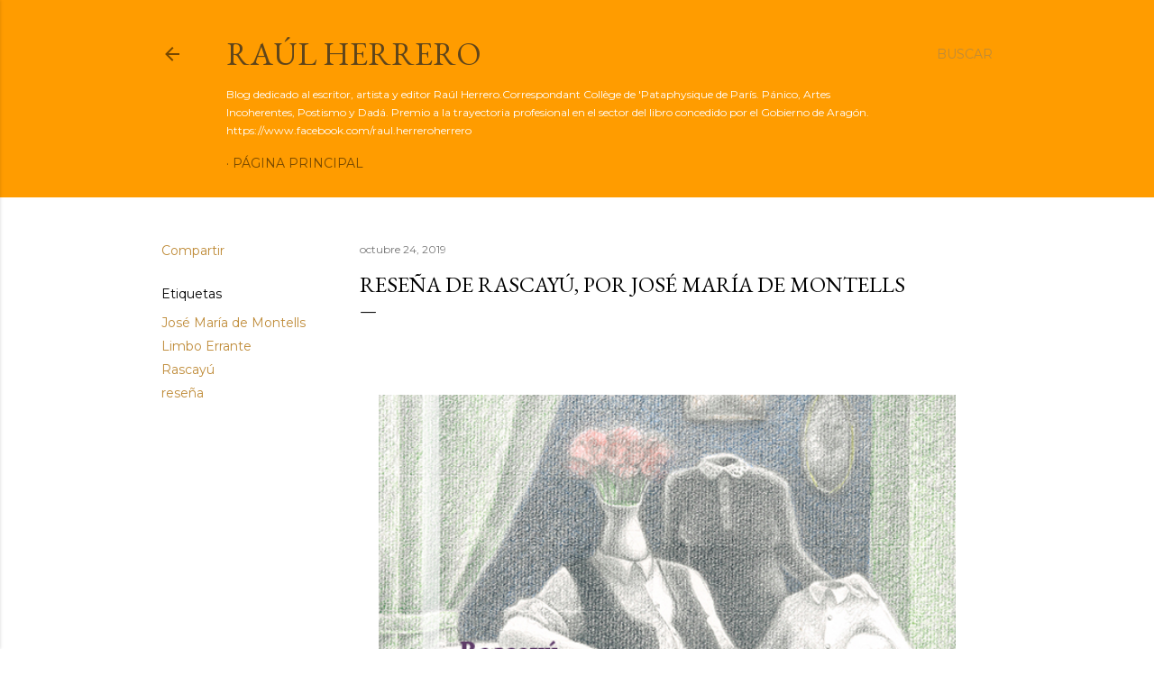

--- FILE ---
content_type: text/html; charset=UTF-8
request_url: https://www.xn--ralherrero-odb.com/2019/10/resena-de-rascayu-por-jose-maria-de.html
body_size: 35865
content:
<!DOCTYPE html>
<html dir='ltr' lang='es'>
<head>
<meta content='width=device-width, initial-scale=1' name='viewport'/>
<title>Reseña de Rascayú, por José María de Montells</title>
<meta content='text/html; charset=UTF-8' http-equiv='Content-Type'/>
<!-- Chrome, Firefox OS and Opera -->
<meta content='#ffffff' name='theme-color'/>
<!-- Windows Phone -->
<meta content='#ffffff' name='msapplication-navbutton-color'/>
<meta content='blogger' name='generator'/>
<link href='https://www.xn--ralherrero-odb.com/favicon.ico' rel='icon' type='image/x-icon'/>
<link href='https://www.xn--ralherrero-odb.com/2019/10/resena-de-rascayu-por-jose-maria-de.html' rel='canonical'/>
<link rel="alternate" type="application/atom+xml" title="Raúl Herrero - Atom" href="https://www.xn--ralherrero-odb.com/feeds/posts/default" />
<link rel="alternate" type="application/rss+xml" title="Raúl Herrero - RSS" href="https://www.xn--ralherrero-odb.com/feeds/posts/default?alt=rss" />
<link rel="service.post" type="application/atom+xml" title="Raúl Herrero - Atom" href="https://www.blogger.com/feeds/2429183398927799842/posts/default" />

<link rel="alternate" type="application/atom+xml" title="Raúl Herrero - Atom" href="https://www.xn--ralherrero-odb.com/feeds/4854283139388456014/comments/default" />
<!--Can't find substitution for tag [blog.ieCssRetrofitLinks]-->
<link href='https://blogger.googleusercontent.com/img/b/R29vZ2xl/AVvXsEhMaCg1LdV7ONtsEDiJFmPdjNeaE6qvCO5SmLuizoJo864fo44yiJPUjOFxabhuOAg1FKlx5IhQXrfDgToWH-WLRaNdlrAmvXTBe_a5LLz8nPozF99DWKJJ1gjhDlYL2CVEIz9YWnsD7Kdp/s640/tw+2.jpg' rel='image_src'/>
<meta content='https://www.xn--ralherrero-odb.com/2019/10/resena-de-rascayu-por-jose-maria-de.html' property='og:url'/>
<meta content='Reseña de Rascayú, por José María de Montells' property='og:title'/>
<meta content='Literatura, poesía, Libros del Innombrable, Raúl Herrero, teatro, arte' property='og:description'/>
<meta content='https://blogger.googleusercontent.com/img/b/R29vZ2xl/AVvXsEhMaCg1LdV7ONtsEDiJFmPdjNeaE6qvCO5SmLuizoJo864fo44yiJPUjOFxabhuOAg1FKlx5IhQXrfDgToWH-WLRaNdlrAmvXTBe_a5LLz8nPozF99DWKJJ1gjhDlYL2CVEIz9YWnsD7Kdp/w1200-h630-p-k-no-nu/tw+2.jpg' property='og:image'/>
<style type='text/css'>@font-face{font-family:'EB Garamond';font-style:normal;font-weight:400;font-display:swap;src:url(//fonts.gstatic.com/s/ebgaramond/v32/SlGDmQSNjdsmc35JDF1K5E55YMjF_7DPuGi-6_RkCY9_WamXgHlIbvw.woff2)format('woff2');unicode-range:U+0460-052F,U+1C80-1C8A,U+20B4,U+2DE0-2DFF,U+A640-A69F,U+FE2E-FE2F;}@font-face{font-family:'EB Garamond';font-style:normal;font-weight:400;font-display:swap;src:url(//fonts.gstatic.com/s/ebgaramond/v32/SlGDmQSNjdsmc35JDF1K5E55YMjF_7DPuGi-6_RkAI9_WamXgHlIbvw.woff2)format('woff2');unicode-range:U+0301,U+0400-045F,U+0490-0491,U+04B0-04B1,U+2116;}@font-face{font-family:'EB Garamond';font-style:normal;font-weight:400;font-display:swap;src:url(//fonts.gstatic.com/s/ebgaramond/v32/SlGDmQSNjdsmc35JDF1K5E55YMjF_7DPuGi-6_RkCI9_WamXgHlIbvw.woff2)format('woff2');unicode-range:U+1F00-1FFF;}@font-face{font-family:'EB Garamond';font-style:normal;font-weight:400;font-display:swap;src:url(//fonts.gstatic.com/s/ebgaramond/v32/SlGDmQSNjdsmc35JDF1K5E55YMjF_7DPuGi-6_RkB49_WamXgHlIbvw.woff2)format('woff2');unicode-range:U+0370-0377,U+037A-037F,U+0384-038A,U+038C,U+038E-03A1,U+03A3-03FF;}@font-face{font-family:'EB Garamond';font-style:normal;font-weight:400;font-display:swap;src:url(//fonts.gstatic.com/s/ebgaramond/v32/SlGDmQSNjdsmc35JDF1K5E55YMjF_7DPuGi-6_RkC49_WamXgHlIbvw.woff2)format('woff2');unicode-range:U+0102-0103,U+0110-0111,U+0128-0129,U+0168-0169,U+01A0-01A1,U+01AF-01B0,U+0300-0301,U+0303-0304,U+0308-0309,U+0323,U+0329,U+1EA0-1EF9,U+20AB;}@font-face{font-family:'EB Garamond';font-style:normal;font-weight:400;font-display:swap;src:url(//fonts.gstatic.com/s/ebgaramond/v32/SlGDmQSNjdsmc35JDF1K5E55YMjF_7DPuGi-6_RkCo9_WamXgHlIbvw.woff2)format('woff2');unicode-range:U+0100-02BA,U+02BD-02C5,U+02C7-02CC,U+02CE-02D7,U+02DD-02FF,U+0304,U+0308,U+0329,U+1D00-1DBF,U+1E00-1E9F,U+1EF2-1EFF,U+2020,U+20A0-20AB,U+20AD-20C0,U+2113,U+2C60-2C7F,U+A720-A7FF;}@font-face{font-family:'EB Garamond';font-style:normal;font-weight:400;font-display:swap;src:url(//fonts.gstatic.com/s/ebgaramond/v32/SlGDmQSNjdsmc35JDF1K5E55YMjF_7DPuGi-6_RkBI9_WamXgHlI.woff2)format('woff2');unicode-range:U+0000-00FF,U+0131,U+0152-0153,U+02BB-02BC,U+02C6,U+02DA,U+02DC,U+0304,U+0308,U+0329,U+2000-206F,U+20AC,U+2122,U+2191,U+2193,U+2212,U+2215,U+FEFF,U+FFFD;}@font-face{font-family:'Lora';font-style:normal;font-weight:400;font-display:swap;src:url(//fonts.gstatic.com/s/lora/v37/0QI6MX1D_JOuGQbT0gvTJPa787weuxJMkq18ndeYxZ2JTg.woff2)format('woff2');unicode-range:U+0460-052F,U+1C80-1C8A,U+20B4,U+2DE0-2DFF,U+A640-A69F,U+FE2E-FE2F;}@font-face{font-family:'Lora';font-style:normal;font-weight:400;font-display:swap;src:url(//fonts.gstatic.com/s/lora/v37/0QI6MX1D_JOuGQbT0gvTJPa787weuxJFkq18ndeYxZ2JTg.woff2)format('woff2');unicode-range:U+0301,U+0400-045F,U+0490-0491,U+04B0-04B1,U+2116;}@font-face{font-family:'Lora';font-style:normal;font-weight:400;font-display:swap;src:url(//fonts.gstatic.com/s/lora/v37/0QI6MX1D_JOuGQbT0gvTJPa787weuxI9kq18ndeYxZ2JTg.woff2)format('woff2');unicode-range:U+0302-0303,U+0305,U+0307-0308,U+0310,U+0312,U+0315,U+031A,U+0326-0327,U+032C,U+032F-0330,U+0332-0333,U+0338,U+033A,U+0346,U+034D,U+0391-03A1,U+03A3-03A9,U+03B1-03C9,U+03D1,U+03D5-03D6,U+03F0-03F1,U+03F4-03F5,U+2016-2017,U+2034-2038,U+203C,U+2040,U+2043,U+2047,U+2050,U+2057,U+205F,U+2070-2071,U+2074-208E,U+2090-209C,U+20D0-20DC,U+20E1,U+20E5-20EF,U+2100-2112,U+2114-2115,U+2117-2121,U+2123-214F,U+2190,U+2192,U+2194-21AE,U+21B0-21E5,U+21F1-21F2,U+21F4-2211,U+2213-2214,U+2216-22FF,U+2308-230B,U+2310,U+2319,U+231C-2321,U+2336-237A,U+237C,U+2395,U+239B-23B7,U+23D0,U+23DC-23E1,U+2474-2475,U+25AF,U+25B3,U+25B7,U+25BD,U+25C1,U+25CA,U+25CC,U+25FB,U+266D-266F,U+27C0-27FF,U+2900-2AFF,U+2B0E-2B11,U+2B30-2B4C,U+2BFE,U+3030,U+FF5B,U+FF5D,U+1D400-1D7FF,U+1EE00-1EEFF;}@font-face{font-family:'Lora';font-style:normal;font-weight:400;font-display:swap;src:url(//fonts.gstatic.com/s/lora/v37/0QI6MX1D_JOuGQbT0gvTJPa787weuxIvkq18ndeYxZ2JTg.woff2)format('woff2');unicode-range:U+0001-000C,U+000E-001F,U+007F-009F,U+20DD-20E0,U+20E2-20E4,U+2150-218F,U+2190,U+2192,U+2194-2199,U+21AF,U+21E6-21F0,U+21F3,U+2218-2219,U+2299,U+22C4-22C6,U+2300-243F,U+2440-244A,U+2460-24FF,U+25A0-27BF,U+2800-28FF,U+2921-2922,U+2981,U+29BF,U+29EB,U+2B00-2BFF,U+4DC0-4DFF,U+FFF9-FFFB,U+10140-1018E,U+10190-1019C,U+101A0,U+101D0-101FD,U+102E0-102FB,U+10E60-10E7E,U+1D2C0-1D2D3,U+1D2E0-1D37F,U+1F000-1F0FF,U+1F100-1F1AD,U+1F1E6-1F1FF,U+1F30D-1F30F,U+1F315,U+1F31C,U+1F31E,U+1F320-1F32C,U+1F336,U+1F378,U+1F37D,U+1F382,U+1F393-1F39F,U+1F3A7-1F3A8,U+1F3AC-1F3AF,U+1F3C2,U+1F3C4-1F3C6,U+1F3CA-1F3CE,U+1F3D4-1F3E0,U+1F3ED,U+1F3F1-1F3F3,U+1F3F5-1F3F7,U+1F408,U+1F415,U+1F41F,U+1F426,U+1F43F,U+1F441-1F442,U+1F444,U+1F446-1F449,U+1F44C-1F44E,U+1F453,U+1F46A,U+1F47D,U+1F4A3,U+1F4B0,U+1F4B3,U+1F4B9,U+1F4BB,U+1F4BF,U+1F4C8-1F4CB,U+1F4D6,U+1F4DA,U+1F4DF,U+1F4E3-1F4E6,U+1F4EA-1F4ED,U+1F4F7,U+1F4F9-1F4FB,U+1F4FD-1F4FE,U+1F503,U+1F507-1F50B,U+1F50D,U+1F512-1F513,U+1F53E-1F54A,U+1F54F-1F5FA,U+1F610,U+1F650-1F67F,U+1F687,U+1F68D,U+1F691,U+1F694,U+1F698,U+1F6AD,U+1F6B2,U+1F6B9-1F6BA,U+1F6BC,U+1F6C6-1F6CF,U+1F6D3-1F6D7,U+1F6E0-1F6EA,U+1F6F0-1F6F3,U+1F6F7-1F6FC,U+1F700-1F7FF,U+1F800-1F80B,U+1F810-1F847,U+1F850-1F859,U+1F860-1F887,U+1F890-1F8AD,U+1F8B0-1F8BB,U+1F8C0-1F8C1,U+1F900-1F90B,U+1F93B,U+1F946,U+1F984,U+1F996,U+1F9E9,U+1FA00-1FA6F,U+1FA70-1FA7C,U+1FA80-1FA89,U+1FA8F-1FAC6,U+1FACE-1FADC,U+1FADF-1FAE9,U+1FAF0-1FAF8,U+1FB00-1FBFF;}@font-face{font-family:'Lora';font-style:normal;font-weight:400;font-display:swap;src:url(//fonts.gstatic.com/s/lora/v37/0QI6MX1D_JOuGQbT0gvTJPa787weuxJOkq18ndeYxZ2JTg.woff2)format('woff2');unicode-range:U+0102-0103,U+0110-0111,U+0128-0129,U+0168-0169,U+01A0-01A1,U+01AF-01B0,U+0300-0301,U+0303-0304,U+0308-0309,U+0323,U+0329,U+1EA0-1EF9,U+20AB;}@font-face{font-family:'Lora';font-style:normal;font-weight:400;font-display:swap;src:url(//fonts.gstatic.com/s/lora/v37/0QI6MX1D_JOuGQbT0gvTJPa787weuxJPkq18ndeYxZ2JTg.woff2)format('woff2');unicode-range:U+0100-02BA,U+02BD-02C5,U+02C7-02CC,U+02CE-02D7,U+02DD-02FF,U+0304,U+0308,U+0329,U+1D00-1DBF,U+1E00-1E9F,U+1EF2-1EFF,U+2020,U+20A0-20AB,U+20AD-20C0,U+2113,U+2C60-2C7F,U+A720-A7FF;}@font-face{font-family:'Lora';font-style:normal;font-weight:400;font-display:swap;src:url(//fonts.gstatic.com/s/lora/v37/0QI6MX1D_JOuGQbT0gvTJPa787weuxJBkq18ndeYxZ0.woff2)format('woff2');unicode-range:U+0000-00FF,U+0131,U+0152-0153,U+02BB-02BC,U+02C6,U+02DA,U+02DC,U+0304,U+0308,U+0329,U+2000-206F,U+20AC,U+2122,U+2191,U+2193,U+2212,U+2215,U+FEFF,U+FFFD;}@font-face{font-family:'Montserrat';font-style:normal;font-weight:400;font-display:swap;src:url(//fonts.gstatic.com/s/montserrat/v31/JTUSjIg1_i6t8kCHKm459WRhyyTh89ZNpQ.woff2)format('woff2');unicode-range:U+0460-052F,U+1C80-1C8A,U+20B4,U+2DE0-2DFF,U+A640-A69F,U+FE2E-FE2F;}@font-face{font-family:'Montserrat';font-style:normal;font-weight:400;font-display:swap;src:url(//fonts.gstatic.com/s/montserrat/v31/JTUSjIg1_i6t8kCHKm459W1hyyTh89ZNpQ.woff2)format('woff2');unicode-range:U+0301,U+0400-045F,U+0490-0491,U+04B0-04B1,U+2116;}@font-face{font-family:'Montserrat';font-style:normal;font-weight:400;font-display:swap;src:url(//fonts.gstatic.com/s/montserrat/v31/JTUSjIg1_i6t8kCHKm459WZhyyTh89ZNpQ.woff2)format('woff2');unicode-range:U+0102-0103,U+0110-0111,U+0128-0129,U+0168-0169,U+01A0-01A1,U+01AF-01B0,U+0300-0301,U+0303-0304,U+0308-0309,U+0323,U+0329,U+1EA0-1EF9,U+20AB;}@font-face{font-family:'Montserrat';font-style:normal;font-weight:400;font-display:swap;src:url(//fonts.gstatic.com/s/montserrat/v31/JTUSjIg1_i6t8kCHKm459WdhyyTh89ZNpQ.woff2)format('woff2');unicode-range:U+0100-02BA,U+02BD-02C5,U+02C7-02CC,U+02CE-02D7,U+02DD-02FF,U+0304,U+0308,U+0329,U+1D00-1DBF,U+1E00-1E9F,U+1EF2-1EFF,U+2020,U+20A0-20AB,U+20AD-20C0,U+2113,U+2C60-2C7F,U+A720-A7FF;}@font-face{font-family:'Montserrat';font-style:normal;font-weight:400;font-display:swap;src:url(//fonts.gstatic.com/s/montserrat/v31/JTUSjIg1_i6t8kCHKm459WlhyyTh89Y.woff2)format('woff2');unicode-range:U+0000-00FF,U+0131,U+0152-0153,U+02BB-02BC,U+02C6,U+02DA,U+02DC,U+0304,U+0308,U+0329,U+2000-206F,U+20AC,U+2122,U+2191,U+2193,U+2212,U+2215,U+FEFF,U+FFFD;}@font-face{font-family:'Montserrat';font-style:normal;font-weight:700;font-display:swap;src:url(//fonts.gstatic.com/s/montserrat/v31/JTUSjIg1_i6t8kCHKm459WRhyyTh89ZNpQ.woff2)format('woff2');unicode-range:U+0460-052F,U+1C80-1C8A,U+20B4,U+2DE0-2DFF,U+A640-A69F,U+FE2E-FE2F;}@font-face{font-family:'Montserrat';font-style:normal;font-weight:700;font-display:swap;src:url(//fonts.gstatic.com/s/montserrat/v31/JTUSjIg1_i6t8kCHKm459W1hyyTh89ZNpQ.woff2)format('woff2');unicode-range:U+0301,U+0400-045F,U+0490-0491,U+04B0-04B1,U+2116;}@font-face{font-family:'Montserrat';font-style:normal;font-weight:700;font-display:swap;src:url(//fonts.gstatic.com/s/montserrat/v31/JTUSjIg1_i6t8kCHKm459WZhyyTh89ZNpQ.woff2)format('woff2');unicode-range:U+0102-0103,U+0110-0111,U+0128-0129,U+0168-0169,U+01A0-01A1,U+01AF-01B0,U+0300-0301,U+0303-0304,U+0308-0309,U+0323,U+0329,U+1EA0-1EF9,U+20AB;}@font-face{font-family:'Montserrat';font-style:normal;font-weight:700;font-display:swap;src:url(//fonts.gstatic.com/s/montserrat/v31/JTUSjIg1_i6t8kCHKm459WdhyyTh89ZNpQ.woff2)format('woff2');unicode-range:U+0100-02BA,U+02BD-02C5,U+02C7-02CC,U+02CE-02D7,U+02DD-02FF,U+0304,U+0308,U+0329,U+1D00-1DBF,U+1E00-1E9F,U+1EF2-1EFF,U+2020,U+20A0-20AB,U+20AD-20C0,U+2113,U+2C60-2C7F,U+A720-A7FF;}@font-face{font-family:'Montserrat';font-style:normal;font-weight:700;font-display:swap;src:url(//fonts.gstatic.com/s/montserrat/v31/JTUSjIg1_i6t8kCHKm459WlhyyTh89Y.woff2)format('woff2');unicode-range:U+0000-00FF,U+0131,U+0152-0153,U+02BB-02BC,U+02C6,U+02DA,U+02DC,U+0304,U+0308,U+0329,U+2000-206F,U+20AC,U+2122,U+2191,U+2193,U+2212,U+2215,U+FEFF,U+FFFD;}</style>
<style id='page-skin-1' type='text/css'><!--
/*! normalize.css v3.0.1 | MIT License | git.io/normalize */html{font-family:sans-serif;-ms-text-size-adjust:100%;-webkit-text-size-adjust:100%}body{margin:0}article,aside,details,figcaption,figure,footer,header,hgroup,main,nav,section,summary{display:block}audio,canvas,progress,video{display:inline-block;vertical-align:baseline}audio:not([controls]){display:none;height:0}[hidden],template{display:none}a{background:transparent}a:active,a:hover{outline:0}abbr[title]{border-bottom:1px dotted}b,strong{font-weight:bold}dfn{font-style:italic}h1{font-size:2em;margin:.67em 0}mark{background:#ff0;color:#000}small{font-size:80%}sub,sup{font-size:75%;line-height:0;position:relative;vertical-align:baseline}sup{top:-0.5em}sub{bottom:-0.25em}img{border:0}svg:not(:root){overflow:hidden}figure{margin:1em 40px}hr{-moz-box-sizing:content-box;box-sizing:content-box;height:0}pre{overflow:auto}code,kbd,pre,samp{font-family:monospace,monospace;font-size:1em}button,input,optgroup,select,textarea{color:inherit;font:inherit;margin:0}button{overflow:visible}button,select{text-transform:none}button,html input[type="button"],input[type="reset"],input[type="submit"]{-webkit-appearance:button;cursor:pointer}button[disabled],html input[disabled]{cursor:default}button::-moz-focus-inner,input::-moz-focus-inner{border:0;padding:0}input{line-height:normal}input[type="checkbox"],input[type="radio"]{box-sizing:border-box;padding:0}input[type="number"]::-webkit-inner-spin-button,input[type="number"]::-webkit-outer-spin-button{height:auto}input[type="search"]{-webkit-appearance:textfield;-moz-box-sizing:content-box;-webkit-box-sizing:content-box;box-sizing:content-box}input[type="search"]::-webkit-search-cancel-button,input[type="search"]::-webkit-search-decoration{-webkit-appearance:none}fieldset{border:1px solid #c0c0c0;margin:0 2px;padding:.35em .625em .75em}legend{border:0;padding:0}textarea{overflow:auto}optgroup{font-weight:bold}table{border-collapse:collapse;border-spacing:0}td,th{padding:0}
/*!************************************************
* Blogger Template Style
* Name: Soho
**************************************************/
body{
overflow-wrap:break-word;
word-break:break-word;
word-wrap:break-word
}
.hidden{
display:none
}
.invisible{
visibility:hidden
}
.container::after,.float-container::after{
clear:both;
content:"";
display:table
}
.clearboth{
clear:both
}
#comments .comment .comment-actions,.subscribe-popup .FollowByEmail .follow-by-email-submit{
background:0 0;
border:0;
box-shadow:none;
color:#bf8b38;
cursor:pointer;
font-size:14px;
font-weight:700;
outline:0;
text-decoration:none;
text-transform:uppercase;
width:auto
}
.dim-overlay{
background-color:rgba(0,0,0,.54);
height:100vh;
left:0;
position:fixed;
top:0;
width:100%
}
#sharing-dim-overlay{
background-color:transparent
}
input::-ms-clear{
display:none
}
.blogger-logo,.svg-icon-24.blogger-logo{
fill:#ff9800;
opacity:1
}
.loading-spinner-large{
-webkit-animation:mspin-rotate 1.568s infinite linear;
animation:mspin-rotate 1.568s infinite linear;
height:48px;
overflow:hidden;
position:absolute;
width:48px;
z-index:200
}
.loading-spinner-large>div{
-webkit-animation:mspin-revrot 5332ms infinite steps(4);
animation:mspin-revrot 5332ms infinite steps(4)
}
.loading-spinner-large>div>div{
-webkit-animation:mspin-singlecolor-large-film 1333ms infinite steps(81);
animation:mspin-singlecolor-large-film 1333ms infinite steps(81);
background-size:100%;
height:48px;
width:3888px
}
.mspin-black-large>div>div,.mspin-grey_54-large>div>div{
background-image:url(https://www.blogblog.com/indie/mspin_black_large.svg)
}
.mspin-white-large>div>div{
background-image:url(https://www.blogblog.com/indie/mspin_white_large.svg)
}
.mspin-grey_54-large{
opacity:.54
}
@-webkit-keyframes mspin-singlecolor-large-film{
from{
-webkit-transform:translateX(0);
transform:translateX(0)
}
to{
-webkit-transform:translateX(-3888px);
transform:translateX(-3888px)
}
}
@keyframes mspin-singlecolor-large-film{
from{
-webkit-transform:translateX(0);
transform:translateX(0)
}
to{
-webkit-transform:translateX(-3888px);
transform:translateX(-3888px)
}
}
@-webkit-keyframes mspin-rotate{
from{
-webkit-transform:rotate(0);
transform:rotate(0)
}
to{
-webkit-transform:rotate(360deg);
transform:rotate(360deg)
}
}
@keyframes mspin-rotate{
from{
-webkit-transform:rotate(0);
transform:rotate(0)
}
to{
-webkit-transform:rotate(360deg);
transform:rotate(360deg)
}
}
@-webkit-keyframes mspin-revrot{
from{
-webkit-transform:rotate(0);
transform:rotate(0)
}
to{
-webkit-transform:rotate(-360deg);
transform:rotate(-360deg)
}
}
@keyframes mspin-revrot{
from{
-webkit-transform:rotate(0);
transform:rotate(0)
}
to{
-webkit-transform:rotate(-360deg);
transform:rotate(-360deg)
}
}
.skip-navigation{
background-color:#fff;
box-sizing:border-box;
color:#000;
display:block;
height:0;
left:0;
line-height:50px;
overflow:hidden;
padding-top:0;
position:fixed;
text-align:center;
top:0;
-webkit-transition:box-shadow .3s,height .3s,padding-top .3s;
transition:box-shadow .3s,height .3s,padding-top .3s;
width:100%;
z-index:900
}
.skip-navigation:focus{
box-shadow:0 4px 5px 0 rgba(0,0,0,.14),0 1px 10px 0 rgba(0,0,0,.12),0 2px 4px -1px rgba(0,0,0,.2);
height:50px
}
#main{
outline:0
}
.main-heading{
position:absolute;
clip:rect(1px,1px,1px,1px);
padding:0;
border:0;
height:1px;
width:1px;
overflow:hidden
}
.Attribution{
margin-top:1em;
text-align:center
}
.Attribution .blogger img,.Attribution .blogger svg{
vertical-align:bottom
}
.Attribution .blogger img{
margin-right:.5em
}
.Attribution div{
line-height:24px;
margin-top:.5em
}
.Attribution .copyright,.Attribution .image-attribution{
font-size:.7em;
margin-top:1.5em
}
.BLOG_mobile_video_class{
display:none
}
.bg-photo{
background-attachment:scroll!important
}
body .CSS_LIGHTBOX{
z-index:900
}
.extendable .show-less,.extendable .show-more{
border-color:#bf8b38;
color:#bf8b38;
margin-top:8px
}
.extendable .show-less.hidden,.extendable .show-more.hidden{
display:none
}
.inline-ad{
display:none;
max-width:100%;
overflow:hidden
}
.adsbygoogle{
display:block
}
#cookieChoiceInfo{
bottom:0;
top:auto
}
iframe.b-hbp-video{
border:0
}
.post-body img{
max-width:100%
}
.post-body iframe{
max-width:100%
}
.post-body a[imageanchor="1"]{
display:inline-block
}
.byline{
margin-right:1em
}
.byline:last-child{
margin-right:0
}
.link-copied-dialog{
max-width:520px;
outline:0
}
.link-copied-dialog .modal-dialog-buttons{
margin-top:8px
}
.link-copied-dialog .goog-buttonset-default{
background:0 0;
border:0
}
.link-copied-dialog .goog-buttonset-default:focus{
outline:0
}
.paging-control-container{
margin-bottom:16px
}
.paging-control-container .paging-control{
display:inline-block
}
.paging-control-container .comment-range-text::after,.paging-control-container .paging-control{
color:#bf8b38
}
.paging-control-container .comment-range-text,.paging-control-container .paging-control{
margin-right:8px
}
.paging-control-container .comment-range-text::after,.paging-control-container .paging-control::after{
content:"\b7";
cursor:default;
padding-left:8px;
pointer-events:none
}
.paging-control-container .comment-range-text:last-child::after,.paging-control-container .paging-control:last-child::after{
content:none
}
.byline.reactions iframe{
height:20px
}
.b-notification{
color:#000;
background-color:#fff;
border-bottom:solid 1px #000;
box-sizing:border-box;
padding:16px 32px;
text-align:center
}
.b-notification.visible{
-webkit-transition:margin-top .3s cubic-bezier(.4,0,.2,1);
transition:margin-top .3s cubic-bezier(.4,0,.2,1)
}
.b-notification.invisible{
position:absolute
}
.b-notification-close{
position:absolute;
right:8px;
top:8px
}
.no-posts-message{
line-height:40px;
text-align:center
}
@media screen and (max-width:1162px){
body.item-view .post-body a[imageanchor="1"][style*="float: left;"],body.item-view .post-body a[imageanchor="1"][style*="float: right;"]{
float:none!important;
clear:none!important
}
body.item-view .post-body a[imageanchor="1"] img{
display:block;
height:auto;
margin:0 auto
}
body.item-view .post-body>.separator:first-child>a[imageanchor="1"]:first-child{
margin-top:20px
}
.post-body a[imageanchor]{
display:block
}
body.item-view .post-body a[imageanchor="1"]{
margin-left:0!important;
margin-right:0!important
}
body.item-view .post-body a[imageanchor="1"]+a[imageanchor="1"]{
margin-top:16px
}
}
.item-control{
display:none
}
#comments{
border-top:1px dashed rgba(0,0,0,.54);
margin-top:20px;
padding:20px
}
#comments .comment-thread ol{
margin:0;
padding-left:0;
padding-left:0
}
#comments .comment .comment-replybox-single,#comments .comment-thread .comment-replies{
margin-left:60px
}
#comments .comment-thread .thread-count{
display:none
}
#comments .comment{
list-style-type:none;
padding:0 0 30px;
position:relative
}
#comments .comment .comment{
padding-bottom:8px
}
.comment .avatar-image-container{
position:absolute
}
.comment .avatar-image-container img{
border-radius:50%
}
.avatar-image-container svg,.comment .avatar-image-container .avatar-icon{
border-radius:50%;
border:solid 1px #000000;
box-sizing:border-box;
fill:#000000;
height:35px;
margin:0;
padding:7px;
width:35px
}
.comment .comment-block{
margin-top:10px;
margin-left:60px;
padding-bottom:0
}
#comments .comment-author-header-wrapper{
margin-left:40px
}
#comments .comment .thread-expanded .comment-block{
padding-bottom:20px
}
#comments .comment .comment-header .user,#comments .comment .comment-header .user a{
color:#000000;
font-style:normal;
font-weight:700
}
#comments .comment .comment-actions{
bottom:0;
margin-bottom:15px;
position:absolute
}
#comments .comment .comment-actions>*{
margin-right:8px
}
#comments .comment .comment-header .datetime{
bottom:0;
color:rgba(0, 0, 0, 0.54);
display:inline-block;
font-size:13px;
font-style:italic;
margin-left:8px
}
#comments .comment .comment-footer .comment-timestamp a,#comments .comment .comment-header .datetime a{
color:rgba(0, 0, 0, 0.54)
}
#comments .comment .comment-content,.comment .comment-body{
margin-top:12px;
word-break:break-word
}
.comment-body{
margin-bottom:12px
}
#comments.embed[data-num-comments="0"]{
border:0;
margin-top:0;
padding-top:0
}
#comments.embed[data-num-comments="0"] #comment-post-message,#comments.embed[data-num-comments="0"] div.comment-form>p,#comments.embed[data-num-comments="0"] p.comment-footer{
display:none
}
#comment-editor-src{
display:none
}
.comments .comments-content .loadmore.loaded{
max-height:0;
opacity:0;
overflow:hidden
}
.extendable .remaining-items{
height:0;
overflow:hidden;
-webkit-transition:height .3s cubic-bezier(.4,0,.2,1);
transition:height .3s cubic-bezier(.4,0,.2,1)
}
.extendable .remaining-items.expanded{
height:auto
}
.svg-icon-24,.svg-icon-24-button{
cursor:pointer;
height:24px;
width:24px;
min-width:24px
}
.touch-icon{
margin:-12px;
padding:12px
}
.touch-icon:active,.touch-icon:focus{
background-color:rgba(153,153,153,.4);
border-radius:50%
}
svg:not(:root).touch-icon{
overflow:visible
}
html[dir=rtl] .rtl-reversible-icon{
-webkit-transform:scaleX(-1);
-ms-transform:scaleX(-1);
transform:scaleX(-1)
}
.svg-icon-24-button,.touch-icon-button{
background:0 0;
border:0;
margin:0;
outline:0;
padding:0
}
.touch-icon-button .touch-icon:active,.touch-icon-button .touch-icon:focus{
background-color:transparent
}
.touch-icon-button:active .touch-icon,.touch-icon-button:focus .touch-icon{
background-color:rgba(153,153,153,.4);
border-radius:50%
}
.Profile .default-avatar-wrapper .avatar-icon{
border-radius:50%;
border:solid 1px #000000;
box-sizing:border-box;
fill:#000000;
margin:0
}
.Profile .individual .default-avatar-wrapper .avatar-icon{
padding:25px
}
.Profile .individual .avatar-icon,.Profile .individual .profile-img{
height:120px;
width:120px
}
.Profile .team .default-avatar-wrapper .avatar-icon{
padding:8px
}
.Profile .team .avatar-icon,.Profile .team .default-avatar-wrapper,.Profile .team .profile-img{
height:40px;
width:40px
}
.snippet-container{
margin:0;
position:relative;
overflow:hidden
}
.snippet-fade{
bottom:0;
box-sizing:border-box;
position:absolute;
width:96px
}
.snippet-fade{
right:0
}
.snippet-fade:after{
content:"\2026"
}
.snippet-fade:after{
float:right
}
.centered-top-container.sticky{
left:0;
position:fixed;
right:0;
top:0;
width:auto;
z-index:50;
-webkit-transition-property:opacity,-webkit-transform;
transition-property:opacity,-webkit-transform;
transition-property:transform,opacity;
transition-property:transform,opacity,-webkit-transform;
-webkit-transition-duration:.2s;
transition-duration:.2s;
-webkit-transition-timing-function:cubic-bezier(.4,0,.2,1);
transition-timing-function:cubic-bezier(.4,0,.2,1)
}
.centered-top-placeholder{
display:none
}
.collapsed-header .centered-top-placeholder{
display:block
}
.centered-top-container .Header .replaced h1,.centered-top-placeholder .Header .replaced h1{
display:none
}
.centered-top-container.sticky .Header .replaced h1{
display:block
}
.centered-top-container.sticky .Header .header-widget{
background:0 0
}
.centered-top-container.sticky .Header .header-image-wrapper{
display:none
}
.centered-top-container img,.centered-top-placeholder img{
max-width:100%
}
.collapsible{
-webkit-transition:height .3s cubic-bezier(.4,0,.2,1);
transition:height .3s cubic-bezier(.4,0,.2,1)
}
.collapsible,.collapsible>summary{
display:block;
overflow:hidden
}
.collapsible>:not(summary){
display:none
}
.collapsible[open]>:not(summary){
display:block
}
.collapsible:focus,.collapsible>summary:focus{
outline:0
}
.collapsible>summary{
cursor:pointer;
display:block;
padding:0
}
.collapsible:focus>summary,.collapsible>summary:focus{
background-color:transparent
}
.collapsible>summary::-webkit-details-marker{
display:none
}
.collapsible-title{
-webkit-box-align:center;
-webkit-align-items:center;
-ms-flex-align:center;
align-items:center;
display:-webkit-box;
display:-webkit-flex;
display:-ms-flexbox;
display:flex
}
.collapsible-title .title{
-webkit-box-flex:1;
-webkit-flex:1 1 auto;
-ms-flex:1 1 auto;
flex:1 1 auto;
-webkit-box-ordinal-group:1;
-webkit-order:0;
-ms-flex-order:0;
order:0;
overflow:hidden;
text-overflow:ellipsis;
white-space:nowrap
}
.collapsible-title .chevron-down,.collapsible[open] .collapsible-title .chevron-up{
display:block
}
.collapsible-title .chevron-up,.collapsible[open] .collapsible-title .chevron-down{
display:none
}
.flat-button{
cursor:pointer;
display:inline-block;
font-weight:700;
text-transform:uppercase;
border-radius:2px;
padding:8px;
margin:-8px
}
.flat-icon-button{
background:0 0;
border:0;
margin:0;
outline:0;
padding:0;
margin:-12px;
padding:12px;
cursor:pointer;
box-sizing:content-box;
display:inline-block;
line-height:0
}
.flat-icon-button,.flat-icon-button .splash-wrapper{
border-radius:50%
}
.flat-icon-button .splash.animate{
-webkit-animation-duration:.3s;
animation-duration:.3s
}
.overflowable-container{
max-height:28px;
overflow:hidden;
position:relative
}
.overflow-button{
cursor:pointer
}
#overflowable-dim-overlay{
background:0 0
}
.overflow-popup{
box-shadow:0 2px 2px 0 rgba(0,0,0,.14),0 3px 1px -2px rgba(0,0,0,.2),0 1px 5px 0 rgba(0,0,0,.12);
background-color:#ff9c00;
left:0;
max-width:calc(100% - 32px);
position:absolute;
top:0;
visibility:hidden;
z-index:101
}
.overflow-popup ul{
list-style:none
}
.overflow-popup .tabs li,.overflow-popup li{
display:block;
height:auto
}
.overflow-popup .tabs li{
padding-left:0;
padding-right:0
}
.overflow-button.hidden,.overflow-popup .tabs li.hidden,.overflow-popup li.hidden{
display:none
}
.search{
display:-webkit-box;
display:-webkit-flex;
display:-ms-flexbox;
display:flex;
line-height:24px;
width:24px
}
.search.focused{
width:100%
}
.search.focused .section{
width:100%
}
.search form{
z-index:101
}
.search h3{
display:none
}
.search form{
display:-webkit-box;
display:-webkit-flex;
display:-ms-flexbox;
display:flex;
-webkit-box-flex:1;
-webkit-flex:1 0 0;
-ms-flex:1 0 0px;
flex:1 0 0;
border-bottom:solid 1px transparent;
padding-bottom:8px
}
.search form>*{
display:none
}
.search.focused form>*{
display:block
}
.search .search-input label{
display:none
}
.centered-top-placeholder.cloned .search form{
z-index:30
}
.search.focused form{
border-color:#ffffff;
position:relative;
width:auto
}
.collapsed-header .centered-top-container .search.focused form{
border-bottom-color:transparent
}
.search-expand{
-webkit-box-flex:0;
-webkit-flex:0 0 auto;
-ms-flex:0 0 auto;
flex:0 0 auto
}
.search-expand-text{
display:none
}
.search-close{
display:inline;
vertical-align:middle
}
.search-input{
-webkit-box-flex:1;
-webkit-flex:1 0 1px;
-ms-flex:1 0 1px;
flex:1 0 1px
}
.search-input input{
background:0 0;
border:0;
box-sizing:border-box;
color:#ffffff;
display:inline-block;
outline:0;
width:calc(100% - 48px)
}
.search-input input.no-cursor{
color:transparent;
text-shadow:0 0 0 #ffffff
}
.collapsed-header .centered-top-container .search-action,.collapsed-header .centered-top-container .search-input input{
color:#ffffff
}
.collapsed-header .centered-top-container .search-input input.no-cursor{
color:transparent;
text-shadow:0 0 0 #ffffff
}
.collapsed-header .centered-top-container .search-input input.no-cursor:focus,.search-input input.no-cursor:focus{
outline:0
}
.search-focused>*{
visibility:hidden
}
.search-focused .search,.search-focused .search-icon{
visibility:visible
}
.search.focused .search-action{
display:block
}
.search.focused .search-action:disabled{
opacity:.3
}
.widget.Sharing .sharing-button{
display:none
}
.widget.Sharing .sharing-buttons li{
padding:0
}
.widget.Sharing .sharing-buttons li span{
display:none
}
.post-share-buttons{
position:relative
}
.centered-bottom .share-buttons .svg-icon-24,.share-buttons .svg-icon-24{
fill:#000000
}
.sharing-open.touch-icon-button:active .touch-icon,.sharing-open.touch-icon-button:focus .touch-icon{
background-color:transparent
}
.share-buttons{
background-color:#ffffff;
border-radius:2px;
box-shadow:0 2px 2px 0 rgba(0,0,0,.14),0 3px 1px -2px rgba(0,0,0,.2),0 1px 5px 0 rgba(0,0,0,.12);
color:#000000;
list-style:none;
margin:0;
padding:8px 0;
position:absolute;
top:-11px;
min-width:200px;
z-index:101
}
.share-buttons.hidden{
display:none
}
.sharing-button{
background:0 0;
border:0;
margin:0;
outline:0;
padding:0;
cursor:pointer
}
.share-buttons li{
margin:0;
height:48px
}
.share-buttons li:last-child{
margin-bottom:0
}
.share-buttons li .sharing-platform-button{
box-sizing:border-box;
cursor:pointer;
display:block;
height:100%;
margin-bottom:0;
padding:0 16px;
position:relative;
width:100%
}
.share-buttons li .sharing-platform-button:focus,.share-buttons li .sharing-platform-button:hover{
background-color:rgba(128,128,128,.1);
outline:0
}
.share-buttons li svg[class*=" sharing-"],.share-buttons li svg[class^=sharing-]{
position:absolute;
top:10px
}
.share-buttons li span.sharing-platform-button{
position:relative;
top:0
}
.share-buttons li .platform-sharing-text{
display:block;
font-size:16px;
line-height:48px;
white-space:nowrap
}
.share-buttons li .platform-sharing-text{
margin-left:56px
}
.sidebar-container{
background-color:#f7f7f7;
max-width:284px;
overflow-y:auto;
-webkit-transition-property:-webkit-transform;
transition-property:-webkit-transform;
transition-property:transform;
transition-property:transform,-webkit-transform;
-webkit-transition-duration:.3s;
transition-duration:.3s;
-webkit-transition-timing-function:cubic-bezier(0,0,.2,1);
transition-timing-function:cubic-bezier(0,0,.2,1);
width:284px;
z-index:101;
-webkit-overflow-scrolling:touch
}
.sidebar-container .navigation{
line-height:0;
padding:16px
}
.sidebar-container .sidebar-back{
cursor:pointer
}
.sidebar-container .widget{
background:0 0;
margin:0 16px;
padding:16px 0
}
.sidebar-container .widget .title{
color:rgba(0, 0, 0, 0.54);
margin:0
}
.sidebar-container .widget ul{
list-style:none;
margin:0;
padding:0
}
.sidebar-container .widget ul ul{
margin-left:1em
}
.sidebar-container .widget li{
font-size:16px;
line-height:normal
}
.sidebar-container .widget+.widget{
border-top:1px dashed #90ff49
}
.BlogArchive li{
margin:16px 0
}
.BlogArchive li:last-child{
margin-bottom:0
}
.Label li a{
display:inline-block
}
.BlogArchive .post-count,.Label .label-count{
float:right;
margin-left:.25em
}
.BlogArchive .post-count::before,.Label .label-count::before{
content:"("
}
.BlogArchive .post-count::after,.Label .label-count::after{
content:")"
}
.widget.Translate .skiptranslate>div{
display:block!important
}
.widget.Profile .profile-link{
display:-webkit-box;
display:-webkit-flex;
display:-ms-flexbox;
display:flex
}
.widget.Profile .team-member .default-avatar-wrapper,.widget.Profile .team-member .profile-img{
-webkit-box-flex:0;
-webkit-flex:0 0 auto;
-ms-flex:0 0 auto;
flex:0 0 auto;
margin-right:1em
}
.widget.Profile .individual .profile-link{
-webkit-box-orient:vertical;
-webkit-box-direction:normal;
-webkit-flex-direction:column;
-ms-flex-direction:column;
flex-direction:column
}
.widget.Profile .team .profile-link .profile-name{
-webkit-align-self:center;
-ms-flex-item-align:center;
align-self:center;
display:block;
-webkit-box-flex:1;
-webkit-flex:1 1 auto;
-ms-flex:1 1 auto;
flex:1 1 auto
}
.dim-overlay{
background-color:rgba(0,0,0,.54);
z-index:100
}
body.sidebar-visible{
overflow-y:hidden
}
@media screen and (max-width:1439px){
.sidebar-container{
bottom:0;
position:fixed;
top:0;
left:0;
right:auto
}
.sidebar-container.sidebar-invisible{
-webkit-transition-timing-function:cubic-bezier(.4,0,.6,1);
transition-timing-function:cubic-bezier(.4,0,.6,1)
}
html[dir=ltr] .sidebar-container.sidebar-invisible{
-webkit-transform:translateX(-284px);
-ms-transform:translateX(-284px);
transform:translateX(-284px)
}
html[dir=rtl] .sidebar-container.sidebar-invisible{
-webkit-transform:translateX(284px);
-ms-transform:translateX(284px);
transform:translateX(284px)
}
}
@media screen and (min-width:1440px){
.sidebar-container{
position:absolute;
top:0;
left:0;
right:auto
}
.sidebar-container .navigation{
display:none
}
}
.dialog{
box-shadow:0 2px 2px 0 rgba(0,0,0,.14),0 3px 1px -2px rgba(0,0,0,.2),0 1px 5px 0 rgba(0,0,0,.12);
background:#ffffff;
box-sizing:border-box;
color:#000000;
padding:30px;
position:fixed;
text-align:center;
width:calc(100% - 24px);
z-index:101
}
.dialog input[type=email],.dialog input[type=text]{
background-color:transparent;
border:0;
border-bottom:solid 1px rgba(0,0,0,.12);
color:#000000;
display:block;
font-family:EB Garamond, serif;
font-size:16px;
line-height:24px;
margin:auto;
padding-bottom:7px;
outline:0;
text-align:center;
width:100%
}
.dialog input[type=email]::-webkit-input-placeholder,.dialog input[type=text]::-webkit-input-placeholder{
color:#000000
}
.dialog input[type=email]::-moz-placeholder,.dialog input[type=text]::-moz-placeholder{
color:#000000
}
.dialog input[type=email]:-ms-input-placeholder,.dialog input[type=text]:-ms-input-placeholder{
color:#000000
}
.dialog input[type=email]::-ms-input-placeholder,.dialog input[type=text]::-ms-input-placeholder{
color:#000000
}
.dialog input[type=email]::placeholder,.dialog input[type=text]::placeholder{
color:#000000
}
.dialog input[type=email]:focus,.dialog input[type=text]:focus{
border-bottom:solid 2px #bf8b38;
padding-bottom:6px
}
.dialog input.no-cursor{
color:transparent;
text-shadow:0 0 0 #000000
}
.dialog input.no-cursor:focus{
outline:0
}
.dialog input.no-cursor:focus{
outline:0
}
.dialog input[type=submit]{
font-family:EB Garamond, serif
}
.dialog .goog-buttonset-default{
color:#bf8b38
}
.subscribe-popup{
max-width:364px
}
.subscribe-popup h3{
color:#000000;
font-size:1.8em;
margin-top:0
}
.subscribe-popup .FollowByEmail h3{
display:none
}
.subscribe-popup .FollowByEmail .follow-by-email-submit{
color:#bf8b38;
display:inline-block;
margin:0 auto;
margin-top:24px;
width:auto;
white-space:normal
}
.subscribe-popup .FollowByEmail .follow-by-email-submit:disabled{
cursor:default;
opacity:.3
}
@media (max-width:800px){
.blog-name div.widget.Subscribe{
margin-bottom:16px
}
body.item-view .blog-name div.widget.Subscribe{
margin:8px auto 16px auto;
width:100%
}
}
body#layout .bg-photo,body#layout .bg-photo-overlay{
display:none
}
body#layout .page_body{
padding:0;
position:relative;
top:0
}
body#layout .page{
display:inline-block;
left:inherit;
position:relative;
vertical-align:top;
width:540px
}
body#layout .centered{
max-width:954px
}
body#layout .navigation{
display:none
}
body#layout .sidebar-container{
display:inline-block;
width:40%
}
body#layout .hamburger-menu,body#layout .search{
display:none
}
body{
background-color:#ffffff;
color:#000000;
font:normal 400 20px EB Garamond, serif;
height:100%;
margin:0;
min-height:100vh
}
h1,h2,h3,h4,h5,h6{
font-weight:400
}
a{
color:#bf8b38;
text-decoration:none
}
.dim-overlay{
z-index:100
}
body.sidebar-visible .page_body{
overflow-y:scroll
}
.widget .title{
color:rgba(0, 0, 0, 0.54);
font:normal 400 12px Montserrat, sans-serif
}
.extendable .show-less,.extendable .show-more{
color:#bf8b38;
font:normal 400 12px Montserrat, sans-serif;
margin:12px -8px 0 -8px;
text-transform:uppercase
}
.footer .widget,.main .widget{
margin:50px 0
}
.main .widget .title{
text-transform:uppercase
}
.inline-ad{
display:block;
margin-top:50px
}
.adsbygoogle{
text-align:center
}
.page_body{
display:-webkit-box;
display:-webkit-flex;
display:-ms-flexbox;
display:flex;
-webkit-box-orient:vertical;
-webkit-box-direction:normal;
-webkit-flex-direction:column;
-ms-flex-direction:column;
flex-direction:column;
min-height:100vh;
position:relative;
z-index:20
}
.page_body>*{
-webkit-box-flex:0;
-webkit-flex:0 0 auto;
-ms-flex:0 0 auto;
flex:0 0 auto
}
.page_body>#footer{
margin-top:auto
}
.centered-bottom,.centered-top{
margin:0 32px;
max-width:100%
}
.centered-top{
padding-bottom:12px;
padding-top:12px
}
.sticky .centered-top{
padding-bottom:0;
padding-top:0
}
.centered-top-container,.centered-top-placeholder{
background:#ff9c00
}
.centered-top{
display:-webkit-box;
display:-webkit-flex;
display:-ms-flexbox;
display:flex;
-webkit-flex-wrap:wrap;
-ms-flex-wrap:wrap;
flex-wrap:wrap;
-webkit-box-pack:justify;
-webkit-justify-content:space-between;
-ms-flex-pack:justify;
justify-content:space-between;
position:relative
}
.sticky .centered-top{
-webkit-flex-wrap:nowrap;
-ms-flex-wrap:nowrap;
flex-wrap:nowrap
}
.centered-top-container .svg-icon-24,.centered-top-placeholder .svg-icon-24{
fill:rgba(0, 0, 0, 0.54)
}
.back-button-container,.hamburger-menu-container{
-webkit-box-flex:0;
-webkit-flex:0 0 auto;
-ms-flex:0 0 auto;
flex:0 0 auto;
height:48px;
-webkit-box-ordinal-group:2;
-webkit-order:1;
-ms-flex-order:1;
order:1
}
.sticky .back-button-container,.sticky .hamburger-menu-container{
-webkit-box-ordinal-group:2;
-webkit-order:1;
-ms-flex-order:1;
order:1
}
.back-button,.hamburger-menu,.search-expand-icon{
cursor:pointer;
margin-top:0
}
.search{
-webkit-box-align:start;
-webkit-align-items:flex-start;
-ms-flex-align:start;
align-items:flex-start;
-webkit-box-flex:0;
-webkit-flex:0 0 auto;
-ms-flex:0 0 auto;
flex:0 0 auto;
height:48px;
margin-left:24px;
-webkit-box-ordinal-group:4;
-webkit-order:3;
-ms-flex-order:3;
order:3
}
.search,.search.focused{
width:auto
}
.search.focused{
position:static
}
.sticky .search{
display:none;
-webkit-box-ordinal-group:5;
-webkit-order:4;
-ms-flex-order:4;
order:4
}
.search .section{
right:0;
margin-top:12px;
position:absolute;
top:12px;
width:0
}
.sticky .search .section{
top:0
}
.search-expand{
background:0 0;
border:0;
margin:0;
outline:0;
padding:0;
color:#bf8b38;
cursor:pointer;
-webkit-box-flex:0;
-webkit-flex:0 0 auto;
-ms-flex:0 0 auto;
flex:0 0 auto;
font:normal 400 12px Montserrat, sans-serif;
text-transform:uppercase;
word-break:normal
}
.search.focused .search-expand{
visibility:hidden
}
.search .dim-overlay{
background:0 0
}
.search.focused .section{
max-width:400px
}
.search.focused form{
border-color:rgba(0, 0, 0, 0.54);
height:24px
}
.search.focused .search-input{
display:-webkit-box;
display:-webkit-flex;
display:-ms-flexbox;
display:flex;
-webkit-box-flex:1;
-webkit-flex:1 1 auto;
-ms-flex:1 1 auto;
flex:1 1 auto
}
.search-input input{
-webkit-box-flex:1;
-webkit-flex:1 1 auto;
-ms-flex:1 1 auto;
flex:1 1 auto;
font:normal 400 16px Montserrat, sans-serif
}
.search input[type=submit]{
display:none
}
.subscribe-section-container{
-webkit-box-flex:1;
-webkit-flex:1 0 auto;
-ms-flex:1 0 auto;
flex:1 0 auto;
margin-left:24px;
-webkit-box-ordinal-group:3;
-webkit-order:2;
-ms-flex-order:2;
order:2;
text-align:right
}
.sticky .subscribe-section-container{
-webkit-box-flex:0;
-webkit-flex:0 0 auto;
-ms-flex:0 0 auto;
flex:0 0 auto;
-webkit-box-ordinal-group:4;
-webkit-order:3;
-ms-flex-order:3;
order:3
}
.subscribe-button{
background:0 0;
border:0;
margin:0;
outline:0;
padding:0;
color:#bf8b38;
cursor:pointer;
display:inline-block;
font:normal 400 12px Montserrat, sans-serif;
line-height:48px;
margin:0;
text-transform:uppercase;
word-break:normal
}
.subscribe-popup h3{
color:rgba(0, 0, 0, 0.54);
font:normal 400 12px Montserrat, sans-serif;
margin-bottom:24px;
text-transform:uppercase
}
.subscribe-popup div.widget.FollowByEmail .follow-by-email-address{
color:#000000;
font:normal 400 12px Montserrat, sans-serif
}
.subscribe-popup div.widget.FollowByEmail .follow-by-email-submit{
color:#bf8b38;
font:normal 400 12px Montserrat, sans-serif;
margin-top:24px;
text-transform:uppercase
}
.blog-name{
-webkit-box-flex:1;
-webkit-flex:1 1 100%;
-ms-flex:1 1 100%;
flex:1 1 100%;
-webkit-box-ordinal-group:5;
-webkit-order:4;
-ms-flex-order:4;
order:4;
overflow:hidden
}
.sticky .blog-name{
-webkit-box-flex:1;
-webkit-flex:1 1 auto;
-ms-flex:1 1 auto;
flex:1 1 auto;
margin:0 12px;
-webkit-box-ordinal-group:3;
-webkit-order:2;
-ms-flex-order:2;
order:2
}
body.search-view .centered-top.search-focused .blog-name{
display:none
}
.widget.Header h1{
font:normal 400 18px EB Garamond, serif;
margin:0;
text-transform:uppercase
}
.widget.Header h1,.widget.Header h1 a{
color:#5f451b
}
.widget.Header p{
color:#ffffff;
font:normal 400 12px Montserrat, sans-serif;
line-height:1.7
}
.sticky .widget.Header h1{
font-size:16px;
line-height:48px;
overflow:hidden;
overflow-wrap:normal;
text-overflow:ellipsis;
white-space:nowrap;
word-wrap:normal
}
.sticky .widget.Header p{
display:none
}
.sticky{
box-shadow:0 1px 3px rgba(0, 0, 0, 0.1)
}
#page_list_top .widget.PageList{
font:normal 400 14px Montserrat, sans-serif;
line-height:28px
}
#page_list_top .widget.PageList .title{
display:none
}
#page_list_top .widget.PageList .overflowable-contents{
overflow:hidden
}
#page_list_top .widget.PageList .overflowable-contents ul{
list-style:none;
margin:0;
padding:0
}
#page_list_top .widget.PageList .overflow-popup ul{
list-style:none;
margin:0;
padding:0 20px
}
#page_list_top .widget.PageList .overflowable-contents li{
display:inline-block
}
#page_list_top .widget.PageList .overflowable-contents li.hidden{
display:none
}
#page_list_top .widget.PageList .overflowable-contents li:not(:first-child):before{
color:rgba(0, 0, 0, 0.54);
content:"\b7"
}
#page_list_top .widget.PageList .overflow-button a,#page_list_top .widget.PageList .overflow-popup li a,#page_list_top .widget.PageList .overflowable-contents li a{
color:rgba(0, 0, 0, 0.54);
font:normal 400 14px Montserrat, sans-serif;
line-height:28px;
text-transform:uppercase
}
#page_list_top .widget.PageList .overflow-popup li.selected a,#page_list_top .widget.PageList .overflowable-contents li.selected a{
color:rgba(0, 0, 0, 0.54);
font:normal 700 14px Montserrat, sans-serif;
line-height:28px
}
#page_list_top .widget.PageList .overflow-button{
display:inline
}
.sticky #page_list_top{
display:none
}
body.homepage-view .hero-image.has-image{
background:#ffffff none no-repeat scroll center center;
background-attachment:scroll;
background-color:#ffffff;
background-size:cover;
height:62.5vw;
max-height:75vh;
min-height:200px;
width:100%
}
.post-filter-message{
background-color:#302c24;
color:rgba(255, 255, 255, 0.54);
display:-webkit-box;
display:-webkit-flex;
display:-ms-flexbox;
display:flex;
-webkit-flex-wrap:wrap;
-ms-flex-wrap:wrap;
flex-wrap:wrap;
font:normal 400 12px Montserrat, sans-serif;
-webkit-box-pack:justify;
-webkit-justify-content:space-between;
-ms-flex-pack:justify;
justify-content:space-between;
margin-top:50px;
padding:18px
}
.post-filter-message .message-container{
-webkit-box-flex:1;
-webkit-flex:1 1 auto;
-ms-flex:1 1 auto;
flex:1 1 auto;
min-width:0
}
.post-filter-message .home-link-container{
-webkit-box-flex:0;
-webkit-flex:0 0 auto;
-ms-flex:0 0 auto;
flex:0 0 auto
}
.post-filter-message .search-label,.post-filter-message .search-query{
color:rgba(255, 255, 255, 0.87);
font:normal 700 12px Montserrat, sans-serif;
text-transform:uppercase
}
.post-filter-message .home-link,.post-filter-message .home-link a{
color:#bf8b38;
font:normal 700 12px Montserrat, sans-serif;
text-transform:uppercase
}
.widget.FeaturedPost .thumb.hero-thumb{
background-position:center;
background-size:cover;
height:360px
}
.widget.FeaturedPost .featured-post-snippet:before{
content:"\2014"
}
.snippet-container,.snippet-fade{
font:normal 400 14px Lora, serif;
line-height:23.8px
}
.snippet-container{
max-height:166.6px;
overflow:hidden
}
.snippet-fade{
background:-webkit-linear-gradient(left,#ffffff 0,#ffffff 20%,rgba(255, 255, 255, 0) 100%);
background:linear-gradient(to left,#ffffff 0,#ffffff 20%,rgba(255, 255, 255, 0) 100%);
color:#000000
}
.post-sidebar{
display:none
}
.widget.Blog .blog-posts .post-outer-container{
width:100%
}
.no-posts{
text-align:center
}
body.feed-view .widget.Blog .blog-posts .post-outer-container,body.item-view .widget.Blog .blog-posts .post-outer{
margin-bottom:50px
}
.widget.Blog .post.no-featured-image,.widget.PopularPosts .post.no-featured-image{
background-color:#302c24;
padding:30px
}
.widget.Blog .post>.post-share-buttons-top{
right:0;
position:absolute;
top:0
}
.widget.Blog .post>.post-share-buttons-bottom{
bottom:0;
right:0;
position:absolute
}
.blog-pager{
text-align:right
}
.blog-pager a{
color:#bf8b38;
font:normal 400 12px Montserrat, sans-serif;
text-transform:uppercase
}
.blog-pager .blog-pager-newer-link,.blog-pager .home-link{
display:none
}
.post-title{
font:normal 400 20px EB Garamond, serif;
margin:0;
text-transform:uppercase
}
.post-title,.post-title a{
color:#000000
}
.post.no-featured-image .post-title,.post.no-featured-image .post-title a{
color:#ffffff
}
body.item-view .post-body-container:before{
content:"\2014"
}
.post-body{
color:#000000;
font:normal 400 14px Lora, serif;
line-height:1.7
}
.post-body blockquote{
color:#000000;
font:normal 400 16px Montserrat, sans-serif;
line-height:1.7;
margin-left:0;
margin-right:0
}
.post-body img{
height:auto;
max-width:100%
}
.post-body .tr-caption{
color:#000000;
font:normal 400 12px Montserrat, sans-serif;
line-height:1.7
}
.snippet-thumbnail{
position:relative
}
.snippet-thumbnail .post-header{
background:#ffffff;
bottom:0;
margin-bottom:0;
padding-right:15px;
padding-bottom:5px;
padding-top:5px;
position:absolute
}
.snippet-thumbnail img{
width:100%
}
.post-footer,.post-header{
margin:8px 0
}
body.item-view .widget.Blog .post-header{
margin:0 0 16px 0
}
body.item-view .widget.Blog .post-footer{
margin:50px 0 0 0
}
.widget.FeaturedPost .post-footer{
display:-webkit-box;
display:-webkit-flex;
display:-ms-flexbox;
display:flex;
-webkit-flex-wrap:wrap;
-ms-flex-wrap:wrap;
flex-wrap:wrap;
-webkit-box-pack:justify;
-webkit-justify-content:space-between;
-ms-flex-pack:justify;
justify-content:space-between
}
.widget.FeaturedPost .post-footer>*{
-webkit-box-flex:0;
-webkit-flex:0 1 auto;
-ms-flex:0 1 auto;
flex:0 1 auto
}
.widget.FeaturedPost .post-footer,.widget.FeaturedPost .post-footer a,.widget.FeaturedPost .post-footer button{
line-height:1.7
}
.jump-link{
margin:-8px
}
.post-header,.post-header a,.post-header button{
color:rgba(0, 0, 0, 0.54);
font:normal 400 12px Montserrat, sans-serif
}
.post.no-featured-image .post-header,.post.no-featured-image .post-header a,.post.no-featured-image .post-header button{
color:rgba(255, 255, 255, 0.54)
}
.post-footer,.post-footer a,.post-footer button{
color:#bf8b38;
font:normal 400 12px Montserrat, sans-serif
}
.post.no-featured-image .post-footer,.post.no-featured-image .post-footer a,.post.no-featured-image .post-footer button{
color:#bf8b38
}
body.item-view .post-footer-line{
line-height:2.3
}
.byline{
display:inline-block
}
.byline .flat-button{
text-transform:none
}
.post-header .byline:not(:last-child):after{
content:"\b7"
}
.post-header .byline:not(:last-child){
margin-right:0
}
.byline.post-labels a{
display:inline-block;
word-break:break-all
}
.byline.post-labels a:not(:last-child):after{
content:","
}
.byline.reactions .reactions-label{
line-height:22px;
vertical-align:top
}
.post-share-buttons{
margin-left:0
}
.share-buttons{
background-color:#fafafa;
border-radius:0;
box-shadow:0 1px 1px 1px rgba(0, 0, 0, 0.1);
color:#000000;
font:normal 400 16px Montserrat, sans-serif
}
.share-buttons .svg-icon-24{
fill:#bf8b38
}
#comment-holder .continue{
display:none
}
#comment-editor{
margin-bottom:20px;
margin-top:20px
}
.widget.Attribution,.widget.Attribution .copyright,.widget.Attribution .copyright a,.widget.Attribution .image-attribution,.widget.Attribution .image-attribution a,.widget.Attribution a{
color:rgba(0, 0, 0, 0.54);
font:normal 400 12px Montserrat, sans-serif
}
.widget.Attribution svg{
fill:rgba(0, 0, 0, 0.54)
}
.widget.Attribution .blogger a{
display:-webkit-box;
display:-webkit-flex;
display:-ms-flexbox;
display:flex;
-webkit-align-content:center;
-ms-flex-line-pack:center;
align-content:center;
-webkit-box-pack:center;
-webkit-justify-content:center;
-ms-flex-pack:center;
justify-content:center;
line-height:24px
}
.widget.Attribution .blogger svg{
margin-right:8px
}
.widget.Profile ul{
list-style:none;
padding:0
}
.widget.Profile .individual .default-avatar-wrapper,.widget.Profile .individual .profile-img{
border-radius:50%;
display:inline-block;
height:120px;
width:120px
}
.widget.Profile .individual .profile-data a,.widget.Profile .team .profile-name{
color:#000000;
font:normal 400 20px EB Garamond, serif;
text-transform:none
}
.widget.Profile .individual dd{
color:#000000;
font:normal 400 20px EB Garamond, serif;
margin:0 auto
}
.widget.Profile .individual .profile-link,.widget.Profile .team .visit-profile{
color:#bf8b38;
font:normal 400 12px Montserrat, sans-serif;
text-transform:uppercase
}
.widget.Profile .team .default-avatar-wrapper,.widget.Profile .team .profile-img{
border-radius:50%;
float:left;
height:40px;
width:40px
}
.widget.Profile .team .profile-link .profile-name-wrapper{
-webkit-box-flex:1;
-webkit-flex:1 1 auto;
-ms-flex:1 1 auto;
flex:1 1 auto
}
.widget.Label li,.widget.Label span.label-size{
color:#bf8b38;
display:inline-block;
font:normal 400 12px Montserrat, sans-serif;
word-break:break-all
}
.widget.Label li:not(:last-child):after,.widget.Label span.label-size:not(:last-child):after{
content:","
}
.widget.PopularPosts .post{
margin-bottom:50px
}
body.item-view #sidebar .widget.PopularPosts{
margin-left:40px;
width:inherit
}
#comments{
border-top:none;
padding:0
}
#comments .comment .comment-footer,#comments .comment .comment-header,#comments .comment .comment-header .datetime,#comments .comment .comment-header .datetime a{
color:rgba(0, 0, 0, 0.54);
font:normal 400 12px Montserrat, sans-serif
}
#comments .comment .comment-author,#comments .comment .comment-author a,#comments .comment .comment-header .user,#comments .comment .comment-header .user a{
color:#000000;
font:normal 400 14px Montserrat, sans-serif
}
#comments .comment .comment-body,#comments .comment .comment-content{
color:#000000;
font:normal 400 14px Lora, serif
}
#comments .comment .comment-actions,#comments .footer,#comments .footer a,#comments .loadmore,#comments .paging-control{
color:#bf8b38;
font:normal 400 12px Montserrat, sans-serif;
text-transform:uppercase
}
#commentsHolder{
border-bottom:none;
border-top:none
}
#comments .comment-form h4{
position:absolute;
clip:rect(1px,1px,1px,1px);
padding:0;
border:0;
height:1px;
width:1px;
overflow:hidden
}
.sidebar-container{
background-color:#ffb94a;
color:rgba(0, 0, 0, 0.54);
font:normal 400 14px Montserrat, sans-serif;
min-height:100%
}
html[dir=ltr] .sidebar-container{
box-shadow:1px 0 3px rgba(0, 0, 0, 0.1)
}
html[dir=rtl] .sidebar-container{
box-shadow:-1px 0 3px rgba(0, 0, 0, 0.1)
}
.sidebar-container a{
color:#bf8b38
}
.sidebar-container .svg-icon-24{
fill:rgba(0, 0, 0, 0.54)
}
.sidebar-container .widget{
margin:0;
margin-left:40px;
padding:40px;
padding-left:0
}
.sidebar-container .widget+.widget{
border-top:1px solid #90ff49
}
.sidebar-container .widget .title{
color:rgba(0, 0, 0, 0.54);
font:normal 400 16px Montserrat, sans-serif
}
.sidebar-container .widget ul li,.sidebar-container .widget.BlogArchive #ArchiveList li{
font:normal 400 14px Montserrat, sans-serif;
margin:1em 0 0 0
}
.sidebar-container .BlogArchive .post-count,.sidebar-container .Label .label-count{
float:none
}
.sidebar-container .Label li a{
display:inline
}
.sidebar-container .widget.Profile .default-avatar-wrapper .avatar-icon{
border-color:rgba(0, 0, 0, 0.10);
fill:rgba(0, 0, 0, 0.10)
}
.sidebar-container .widget.Profile .individual{
text-align:center
}
.sidebar-container .widget.Profile .individual dd:before{
content:"\2014";
display:block
}
.sidebar-container .widget.Profile .individual .profile-data a,.sidebar-container .widget.Profile .team .profile-name{
color:rgba(0, 0, 0, 0.10);
font:normal normal 24px Georgia, Utopia, 'Palatino Linotype', Palatino, serif
}
.sidebar-container .widget.Profile .individual dd{
color:rgba(0, 0, 0, 0.87);
font:normal 400 12px Montserrat, sans-serif;
margin:0 30px
}
.sidebar-container .widget.Profile .individual .profile-link,.sidebar-container .widget.Profile .team .visit-profile{
color:#bf8b38;
font:normal 400 14px Montserrat, sans-serif
}
.sidebar-container .snippet-fade{
background:-webkit-linear-gradient(left,#ffb94a 0,#ffb94a 20%,rgba(255, 185, 74, 0) 100%);
background:linear-gradient(to left,#ffb94a 0,#ffb94a 20%,rgba(255, 185, 74, 0) 100%)
}
@media screen and (min-width:640px){
.centered-bottom,.centered-top{
margin:0 auto;
width:576px
}
.centered-top{
-webkit-flex-wrap:nowrap;
-ms-flex-wrap:nowrap;
flex-wrap:nowrap;
padding-bottom:24px;
padding-top:36px
}
.blog-name{
-webkit-box-flex:1;
-webkit-flex:1 1 auto;
-ms-flex:1 1 auto;
flex:1 1 auto;
min-width:0;
-webkit-box-ordinal-group:3;
-webkit-order:2;
-ms-flex-order:2;
order:2
}
.sticky .blog-name{
margin:0
}
.back-button-container,.hamburger-menu-container{
margin-right:36px;
-webkit-box-ordinal-group:2;
-webkit-order:1;
-ms-flex-order:1;
order:1
}
.search{
margin-left:36px;
-webkit-box-ordinal-group:5;
-webkit-order:4;
-ms-flex-order:4;
order:4
}
.search .section{
top:36px
}
.sticky .search{
display:block
}
.subscribe-section-container{
-webkit-box-flex:0;
-webkit-flex:0 0 auto;
-ms-flex:0 0 auto;
flex:0 0 auto;
margin-left:36px;
-webkit-box-ordinal-group:4;
-webkit-order:3;
-ms-flex-order:3;
order:3
}
.subscribe-button{
font:normal 400 14px Montserrat, sans-serif;
line-height:48px
}
.subscribe-popup h3{
font:normal 400 14px Montserrat, sans-serif
}
.subscribe-popup div.widget.FollowByEmail .follow-by-email-address{
font:normal 400 14px Montserrat, sans-serif
}
.subscribe-popup div.widget.FollowByEmail .follow-by-email-submit{
font:normal 400 14px Montserrat, sans-serif
}
.widget .title{
font:normal 400 14px Montserrat, sans-serif
}
.widget.Blog .post.no-featured-image,.widget.PopularPosts .post.no-featured-image{
padding:65px
}
.post-title{
font:normal 400 24px EB Garamond, serif
}
.blog-pager a{
font:normal 400 14px Montserrat, sans-serif
}
.widget.Header h1{
font:normal 400 36px EB Garamond, serif
}
.sticky .widget.Header h1{
font-size:24px
}
}
@media screen and (min-width:1162px){
.centered-bottom,.centered-top{
width:922px
}
.back-button-container,.hamburger-menu-container{
margin-right:48px
}
.search{
margin-left:48px
}
.search-expand{
font:normal 400 14px Montserrat, sans-serif;
line-height:48px
}
.search-expand-text{
display:block
}
.search-expand-icon{
display:none
}
.subscribe-section-container{
margin-left:48px
}
.post-filter-message{
font:normal 400 14px Montserrat, sans-serif
}
.post-filter-message .search-label,.post-filter-message .search-query{
font:normal 700 14px Montserrat, sans-serif
}
.post-filter-message .home-link{
font:normal 700 14px Montserrat, sans-serif
}
.widget.Blog .blog-posts .post-outer-container{
width:451px
}
body.error-view .widget.Blog .blog-posts .post-outer-container,body.item-view .widget.Blog .blog-posts .post-outer-container{
width:100%
}
body.item-view .widget.Blog .blog-posts .post-outer{
display:-webkit-box;
display:-webkit-flex;
display:-ms-flexbox;
display:flex
}
#comments,body.item-view .post-outer-container .inline-ad,body.item-view .widget.PopularPosts{
margin-left:220px;
width:682px
}
.post-sidebar{
box-sizing:border-box;
display:block;
font:normal 400 14px Montserrat, sans-serif;
padding-right:20px;
width:220px
}
.post-sidebar-item{
margin-bottom:30px
}
.post-sidebar-item ul{
list-style:none;
padding:0
}
.post-sidebar-item .sharing-button{
color:#bf8b38;
cursor:pointer;
display:inline-block;
font:normal 400 14px Montserrat, sans-serif;
line-height:normal;
word-break:normal
}
.post-sidebar-labels li{
margin-bottom:8px
}
body.item-view .widget.Blog .post{
width:682px
}
.widget.Blog .post.no-featured-image,.widget.PopularPosts .post.no-featured-image{
padding:100px 65px
}
.page .widget.FeaturedPost .post-content{
display:-webkit-box;
display:-webkit-flex;
display:-ms-flexbox;
display:flex;
-webkit-box-pack:justify;
-webkit-justify-content:space-between;
-ms-flex-pack:justify;
justify-content:space-between
}
.page .widget.FeaturedPost .thumb-link{
display:-webkit-box;
display:-webkit-flex;
display:-ms-flexbox;
display:flex
}
.page .widget.FeaturedPost .thumb.hero-thumb{
height:auto;
min-height:300px;
width:451px
}
.page .widget.FeaturedPost .post-content.has-featured-image .post-text-container{
width:425px
}
.page .widget.FeaturedPost .post-content.no-featured-image .post-text-container{
width:100%
}
.page .widget.FeaturedPost .post-header{
margin:0 0 8px 0
}
.page .widget.FeaturedPost .post-footer{
margin:8px 0 0 0
}
.post-body{
font:normal 400 16px Lora, serif;
line-height:1.7
}
.post-body blockquote{
font:normal 400 24px Montserrat, sans-serif;
line-height:1.7
}
.snippet-container,.snippet-fade{
font:normal 400 16px Lora, serif;
line-height:27.2px
}
.snippet-container{
max-height:326.4px
}
.widget.Profile .individual .profile-data a,.widget.Profile .team .profile-name{
font:normal 400 24px EB Garamond, serif
}
.widget.Profile .individual .profile-link,.widget.Profile .team .visit-profile{
font:normal 400 14px Montserrat, sans-serif
}
}
@media screen and (min-width:1440px){
body{
position:relative
}
.page_body{
margin-left:284px
}
.sticky .centered-top{
padding-left:284px
}
.hamburger-menu-container{
display:none
}
.sidebar-container{
overflow:visible;
z-index:32
}
}

--></style>
<style id='template-skin-1' type='text/css'><!--
body#layout .hidden,
body#layout .invisible {
display: inherit;
}
body#layout .page {
width: 60%;
}
body#layout.ltr .page {
float: right;
}
body#layout.rtl .page {
float: left;
}
body#layout .sidebar-container {
width: 40%;
}
body#layout.ltr .sidebar-container {
float: left;
}
body#layout.rtl .sidebar-container {
float: right;
}
--></style>
<script async='async' src='//pagead2.googlesyndication.com/pagead/js/adsbygoogle.js'></script>
<script async='async' src='https://www.gstatic.com/external_hosted/imagesloaded/imagesloaded-3.1.8.min.js'></script>
<script async='async' src='https://www.gstatic.com/external_hosted/vanillamasonry-v3_1_5/masonry.pkgd.min.js'></script>
<script async='async' src='https://www.gstatic.com/external_hosted/clipboardjs/clipboard.min.js'></script>
<link href='https://www.blogger.com/dyn-css/authorization.css?targetBlogID=2429183398927799842&amp;zx=ea60a174-a866-4d56-96d8-b9a0adda8670' media='none' onload='if(media!=&#39;all&#39;)media=&#39;all&#39;' rel='stylesheet'/><noscript><link href='https://www.blogger.com/dyn-css/authorization.css?targetBlogID=2429183398927799842&amp;zx=ea60a174-a866-4d56-96d8-b9a0adda8670' rel='stylesheet'/></noscript>
<meta name='google-adsense-platform-account' content='ca-host-pub-1556223355139109'/>
<meta name='google-adsense-platform-domain' content='blogspot.com'/>

<!-- data-ad-client=ca-pub-8144509428647114 -->

</head>
<body class='post-view item-view version-1-3-3 variant-fancy_light'>
<a class='skip-navigation' href='#main' tabindex='0'>
Ir al contenido principal
</a>
<div class='page'>
<div class='page_body'>
<div class='main-page-body-content'>
<div class='centered-top-placeholder'></div>
<header class='centered-top-container' role='banner'>
<div class='centered-top'>
<div class='back-button-container'>
<a href='https://www.xn--ralherrero-odb.com/'>
<svg class='svg-icon-24 touch-icon back-button rtl-reversible-icon'>
<use xlink:href='/responsive/sprite_v1_6.css.svg#ic_arrow_back_black_24dp' xmlns:xlink='http://www.w3.org/1999/xlink'></use>
</svg>
</a>
</div>
<div class='search'>
<button aria-label='Buscar' class='search-expand touch-icon-button'>
<div class='search-expand-text'>Buscar</div>
<svg class='svg-icon-24 touch-icon search-expand-icon'>
<use xlink:href='/responsive/sprite_v1_6.css.svg#ic_search_black_24dp' xmlns:xlink='http://www.w3.org/1999/xlink'></use>
</svg>
</button>
<div class='section' id='search_top' name='Search (Top)'><div class='widget BlogSearch' data-version='2' id='BlogSearch1'>
<h3 class='title'>
Buscar este blog
</h3>
<div class='widget-content' role='search'>
<form action='https://www.xn--ralherrero-odb.com/search' target='_top'>
<div class='search-input'>
<input aria-label='Buscar este blog' autocomplete='off' name='q' placeholder='Buscar este blog' value=''/>
</div>
<label>
<input type='submit'/>
<svg class='svg-icon-24 touch-icon search-icon'>
<use xlink:href='/responsive/sprite_v1_6.css.svg#ic_search_black_24dp' xmlns:xlink='http://www.w3.org/1999/xlink'></use>
</svg>
</label>
</form>
</div>
</div></div>
</div>
<div class='blog-name'>
<div class='section' id='header' name='Cabecera'><div class='widget Header' data-version='2' id='Header1'>
<div class='header-widget'>
<div>
<h1>
<a href='https://www.xn--ralherrero-odb.com/'>
Raúl Herrero
</a>
</h1>
</div>
<p>
Blog dedicado al escritor, artista y editor Raúl Herrero.Correspondant Collège de 'Pataphysique de París. Pánico, Artes Incoherentes, Postismo y Dadá. Premio a la trayectoria profesional en el sector del libro concedido por el Gobierno de Aragón.

https://www.facebook.com/raul.herreroherrero
</p>
</div>
</div></div>
<nav role='navigation'>
<div class='section' id='page_list_top' name='Lista de páginas (arriba)'><div class='widget PageList' data-version='2' id='PageList1'>
<h3 class='title'>
Páginas
</h3>
<div class='widget-content'>
<div class='overflowable-container'>
<div class='overflowable-contents'>
<div class='container'>
<ul class='tabs'>
<li class='overflowable-item'>
<a href='https://www.xn--ralherrero-odb.com/'>Página principal</a>
</li>
</ul>
</div>
</div>
<div class='overflow-button hidden'>
<a>Más&hellip;</a>
</div>
</div>
</div>
</div></div>
</nav>
</div>
</div>
</header>
<div class='hero-image'></div>
<main class='centered-bottom' id='main' role='main' tabindex='-1'>
<div class='main section' id='page_body' name='Cuerpo de la página'>
<div class='widget Blog' data-version='2' id='Blog1'>
<div class='blog-posts hfeed container'>
<div class='post-outer-container'>
<div class='post-outer'>
<div class='post-sidebar'>
<div class='post-sidebar-item post-share-buttons'>
<div aria-owns='sharing-popup-Blog1-byline-4854283139388456014' class='sharing' data-title=''>
<button aria-controls='sharing-popup-Blog1-byline-4854283139388456014' aria-label='Compartir' class='sharing-button touch-icon-button' id='sharing-button-Blog1-byline-4854283139388456014' role='button'>
Compartir
</button>
<div class='share-buttons-container'>
<ul aria-hidden='true' aria-label='Compartir' class='share-buttons hidden' id='sharing-popup-Blog1-byline-4854283139388456014' role='menu'>
<li>
<span aria-label='Obtener enlace' class='sharing-platform-button sharing-element-link' data-href='https://www.blogger.com/share-post.g?blogID=2429183398927799842&postID=4854283139388456014&target=' data-url='https://www.xn--ralherrero-odb.com/2019/10/resena-de-rascayu-por-jose-maria-de.html' role='menuitem' tabindex='-1' title='Obtener enlace'>
<svg class='svg-icon-24 touch-icon sharing-link'>
<use xlink:href='/responsive/sprite_v1_6.css.svg#ic_24_link_dark' xmlns:xlink='http://www.w3.org/1999/xlink'></use>
</svg>
<span class='platform-sharing-text'>Obtener enlace</span>
</span>
</li>
<li>
<span aria-label='Compartir en Facebook' class='sharing-platform-button sharing-element-facebook' data-href='https://www.blogger.com/share-post.g?blogID=2429183398927799842&postID=4854283139388456014&target=facebook' data-url='https://www.xn--ralherrero-odb.com/2019/10/resena-de-rascayu-por-jose-maria-de.html' role='menuitem' tabindex='-1' title='Compartir en Facebook'>
<svg class='svg-icon-24 touch-icon sharing-facebook'>
<use xlink:href='/responsive/sprite_v1_6.css.svg#ic_24_facebook_dark' xmlns:xlink='http://www.w3.org/1999/xlink'></use>
</svg>
<span class='platform-sharing-text'>Facebook</span>
</span>
</li>
<li>
<span aria-label='Compartir en X' class='sharing-platform-button sharing-element-twitter' data-href='https://www.blogger.com/share-post.g?blogID=2429183398927799842&postID=4854283139388456014&target=twitter' data-url='https://www.xn--ralherrero-odb.com/2019/10/resena-de-rascayu-por-jose-maria-de.html' role='menuitem' tabindex='-1' title='Compartir en X'>
<svg class='svg-icon-24 touch-icon sharing-twitter'>
<use xlink:href='/responsive/sprite_v1_6.css.svg#ic_24_twitter_dark' xmlns:xlink='http://www.w3.org/1999/xlink'></use>
</svg>
<span class='platform-sharing-text'>X</span>
</span>
</li>
<li>
<span aria-label='Compartir en Pinterest' class='sharing-platform-button sharing-element-pinterest' data-href='https://www.blogger.com/share-post.g?blogID=2429183398927799842&postID=4854283139388456014&target=pinterest' data-url='https://www.xn--ralherrero-odb.com/2019/10/resena-de-rascayu-por-jose-maria-de.html' role='menuitem' tabindex='-1' title='Compartir en Pinterest'>
<svg class='svg-icon-24 touch-icon sharing-pinterest'>
<use xlink:href='/responsive/sprite_v1_6.css.svg#ic_24_pinterest_dark' xmlns:xlink='http://www.w3.org/1999/xlink'></use>
</svg>
<span class='platform-sharing-text'>Pinterest</span>
</span>
</li>
<li>
<span aria-label='Correo electrónico' class='sharing-platform-button sharing-element-email' data-href='https://www.blogger.com/share-post.g?blogID=2429183398927799842&postID=4854283139388456014&target=email' data-url='https://www.xn--ralherrero-odb.com/2019/10/resena-de-rascayu-por-jose-maria-de.html' role='menuitem' tabindex='-1' title='Correo electrónico'>
<svg class='svg-icon-24 touch-icon sharing-email'>
<use xlink:href='/responsive/sprite_v1_6.css.svg#ic_24_email_dark' xmlns:xlink='http://www.w3.org/1999/xlink'></use>
</svg>
<span class='platform-sharing-text'>Correo electrónico</span>
</span>
</li>
<li aria-hidden='true' class='hidden'>
<span aria-label='Compartir en otras aplicaciones' class='sharing-platform-button sharing-element-other' data-url='https://www.xn--ralherrero-odb.com/2019/10/resena-de-rascayu-por-jose-maria-de.html' role='menuitem' tabindex='-1' title='Compartir en otras aplicaciones'>
<svg class='svg-icon-24 touch-icon sharing-sharingOther'>
<use xlink:href='/responsive/sprite_v1_6.css.svg#ic_more_horiz_black_24dp' xmlns:xlink='http://www.w3.org/1999/xlink'></use>
</svg>
<span class='platform-sharing-text'>Otras aplicaciones</span>
</span>
</li>
</ul>
</div>
</div>
</div>
<div class='post-sidebar-item post-sidebar-labels'>
<div>Etiquetas</div>
<ul>
<li><a href='https://www.xn--ralherrero-odb.com/search/label/Jos%C3%A9%20Mar%C3%ADa%20de%20Montells' rel='tag'>José María de Montells</a></li>
<li><a href='https://www.xn--ralherrero-odb.com/search/label/Limbo%20Errante' rel='tag'>Limbo Errante</a></li>
<li><a href='https://www.xn--ralherrero-odb.com/search/label/Rascay%C3%BA' rel='tag'>Rascayú</a></li>
<li><a href='https://www.xn--ralherrero-odb.com/search/label/rese%C3%B1a' rel='tag'>reseña</a></li>
</ul>
</div>
</div>
<div class='post'>
<script type='application/ld+json'>{
  "@context": "http://schema.org",
  "@type": "BlogPosting",
  "mainEntityOfPage": {
    "@type": "WebPage",
    "@id": "https://www.xn--ralherrero-odb.com/2019/10/resena-de-rascayu-por-jose-maria-de.html"
  },
  "headline": "Reseña de Rascayú, por José María de Montells","description": "UNA NOVELA COLOSAL,   por José María de Montells        Si yo fuese director de cine no dudaría un segundo en encargar la adaptaci...","datePublished": "2019-10-24T02:14:00-07:00",
  "dateModified": "2020-09-25T08:23:13-07:00","image": {
    "@type": "ImageObject","url": "https://blogger.googleusercontent.com/img/b/R29vZ2xl/AVvXsEhMaCg1LdV7ONtsEDiJFmPdjNeaE6qvCO5SmLuizoJo864fo44yiJPUjOFxabhuOAg1FKlx5IhQXrfDgToWH-WLRaNdlrAmvXTBe_a5LLz8nPozF99DWKJJ1gjhDlYL2CVEIz9YWnsD7Kdp/w1200-h630-p-k-no-nu/tw+2.jpg",
    "height": 630,
    "width": 1200},"publisher": {
    "@type": "Organization",
    "name": "Blogger",
    "logo": {
      "@type": "ImageObject",
      "url": "https://blogger.googleusercontent.com/img/b/U2hvZWJveA/AVvXsEgfMvYAhAbdHksiBA24JKmb2Tav6K0GviwztID3Cq4VpV96HaJfy0viIu8z1SSw_G9n5FQHZWSRao61M3e58ImahqBtr7LiOUS6m_w59IvDYwjmMcbq3fKW4JSbacqkbxTo8B90dWp0Cese92xfLMPe_tg11g/h60/",
      "width": 206,
      "height": 60
    }
  },"author": {
    "@type": "Person",
    "name": "J. H."
  }
}</script>
<div class='post-header'>
<div class='post-header-line-1'>
<span class='byline post-timestamp'>
<meta content='https://www.xn--ralherrero-odb.com/2019/10/resena-de-rascayu-por-jose-maria-de.html'/>
<a class='timestamp-link' href='https://www.xn--ralherrero-odb.com/2019/10/resena-de-rascayu-por-jose-maria-de.html' rel='bookmark' title='permanent link'>
<time class='published' datetime='2019-10-24T02:14:00-07:00' title='2019-10-24T02:14:00-07:00'>
octubre 24, 2019
</time>
</a>
</span>
</div>
</div>
<a name='4854283139388456014'></a>
<h3 class='post-title entry-title'>
Reseña de Rascayú, por José María de Montells
</h3>
<div class='post-body-container'>
<div class='post-body entry-content float-container' id='post-body-4854283139388456014'>
<div dir="ltr" style="text-align: left;" trbidi="on">
<br />
<br />
<br />
<div class="separator" style="clear: both; text-align: center;">
<a href="https://blogger.googleusercontent.com/img/b/R29vZ2xl/AVvXsEhMaCg1LdV7ONtsEDiJFmPdjNeaE6qvCO5SmLuizoJo864fo44yiJPUjOFxabhuOAg1FKlx5IhQXrfDgToWH-WLRaNdlrAmvXTBe_a5LLz8nPozF99DWKJJ1gjhDlYL2CVEIz9YWnsD7Kdp/s1600/tw+2.jpg" style="margin-left: 1em; margin-right: 1em;"><img border="0" data-original-height="350" data-original-width="552" height="404" src="https://blogger.googleusercontent.com/img/b/R29vZ2xl/AVvXsEhMaCg1LdV7ONtsEDiJFmPdjNeaE6qvCO5SmLuizoJo864fo44yiJPUjOFxabhuOAg1FKlx5IhQXrfDgToWH-WLRaNdlrAmvXTBe_a5LLz8nPozF99DWKJJ1gjhDlYL2CVEIz9YWnsD7Kdp/s640/tw+2.jpg" width="640" /></a></div>
<br />
<div style="text-align: justify;">
<span face="&quot;arial&quot; , &quot;helvetica&quot; , sans-serif" style="background-color: white; color: #1c1e21; font-size: large;"><br /></span>
<span face="&quot;arial&quot; , &quot;helvetica&quot; , sans-serif" style="background-color: white; color: #1c1e21; font-size: large;"><br /></span>
<span face="&quot;arial&quot; , &quot;helvetica&quot; , sans-serif" style="background-color: white; color: #1c1e21; font-size: large;">UNA NOVELA COLOSAL,</span></div>
<div style="text-align: justify;">
<span face="&quot;arial&quot; , &quot;helvetica&quot; , sans-serif" style="background-color: white; color: #1c1e21; font-size: large;">por José María de Montells</span></div>
<div style="text-align: justify;">
<span face="&quot;arial&quot; , &quot;helvetica&quot; , sans-serif" style="background-color: white; color: #1c1e21; font-size: large;"><br /></span></div>
<div style="text-align: justify;">
<span face="&quot;arial&quot; , &quot;helvetica&quot; , sans-serif" style="background-color: white; color: #1c1e21; font-size: large;"><br /></span></div>
<span face="&quot;arial&quot; , &quot;helvetica&quot; , sans-serif" style="font-size: large;"></span><br />
<div style="text-align: justify;">
<span face="&quot;arial&quot; , &quot;helvetica&quot; , sans-serif" style="font-size: large;"><span style="background-color: white; color: #1c1e21;">Si yo fuese director de cine no dudaría un segundo en encargar la adaptación de <i><a href="https://www.lenceriaralo.com/catalogo/Catalog/show/rascayu-raul-herrero-438392" target="_blank">Rascayú</a></i>, la novela de mi admirado Raúl Herrero, al cine. Porque se trata de una fábula con un ritmo cinematográfico renovado, apabullante y de una novela original, sorprendente, que refulge a las primeras de cambio como una gema en nuestras manos. Es, desde luego, una historia trepidante, repleta de hallazgos gramaticales y lingüísticos, lúgubres sensaciones y deducciones extraña</span><span class="text_exposed_show" style="background-color: white; color: #1c1e21; display: inline;">s.&nbsp;</span></span></div>
<span face="&quot;arial&quot; , &quot;helvetica&quot; , sans-serif" style="font-size: large;">
<span class="text_exposed_show" style="background-color: white; color: #1c1e21; display: inline;"></span></span>
<br />
<div style="text-align: justify;">
<span face="&quot;arial&quot; , &quot;helvetica&quot; , sans-serif" style="font-size: large;"><span class="text_exposed_show" style="background-color: white; color: #1c1e21; display: inline;">Me la llevé a Castellón a comienzos del verano y me la leí de un tirón. Ahora con más calma la he vuelto a leer. Ya la recomendé, sin haberla leído, conociendo como conozco la obra de Herrero.</span></span><br />
<span face="&quot;arial&quot; , &quot;helvetica&quot; , sans-serif" style="font-size: large;"><span class="text_exposed_show" style="background-color: white; color: #1c1e21; display: inline;">Raúl Herrero es un poeta hecho y derecho, un gran escritor y un editor de la raza de los imaginativos. Así que no me equivoqué lo más mínimo en invitarles a que la leyesen. Irónica, divertida, tétrica y eléctrica en ocasiones, es también una indagación muy lograda en los intríngulis del lenguaje, es más, Herrero se inventa un nuevo uso del lenguaje, pletórico de metáforas inquietantes. Estamos ante una novela negra colosal, única, importante, que ya necesitaba la literatura española tan pródiga en historias previsibles y aburridas. En la historia que ha fabulado mi amigo Raúl Herrero hay vampiros, licántropos de toda condición, desequilibrados, dráculas y otros excéntricos similares, personajes esperpénticos todos ellos, que conforman el marco propicio para que el sargento de la Guardia Civil que protagoniza la trama, investigue una serie de crímenes inexplicables. Es una novela de la otra realidad, esa que se sueña y luego se olvida, pero permanece en nuestra retina como si la hubiéramos vivido. Una novela mágica y estrambótica, delirante si se quiere, que aúna tradición y modernidad. De la apoteósica lectura de esta obra magnífica, extraigo algunas conclusiones:</span></span></div>
<span face="&quot;arial&quot; , &quot;helvetica&quot; , sans-serif" style="font-size: large;"><span class="text_exposed_show" style="background-color: white; color: #1c1e21; display: inline;">
</span></span>
<div style="text-align: justify;">
<span face="&quot;arial&quot; , &quot;helvetica&quot; , sans-serif" style="font-size: large;"><span class="text_exposed_show" style="background-color: white; color: #1c1e21; display: inline;">1º Raúl Herero ha escrito una novela inaugural, epifánica y lírica que llena un hueco clamoroso en el actual panorama literario. Es su poderosa imaginación la que le ha dictado la obra y eso se nota desde la primera frase a la última.</span></span></div>
<span face="&quot;arial&quot; , &quot;helvetica&quot; , sans-serif" style="font-size: large;"><span class="text_exposed_show" style="background-color: white; color: #1c1e21; display: inline;">
<div style="text-align: justify;">
2º <i>Rascayú</i> marca el camino de una renovación necesaria en la agónica narrativa española. Por esa senda inexplorada, una vez que Cunqueiro y Torrente Ballester muriesen, nos debemos adentrar de la mano de Herrero, el poeta que usa el <i>canotier</i> como seña personal e intransferible.&nbsp;</div>
<div style="text-align: justify;">
3º Para mí tengo que se trata de una obra de ficción inclasificable e ineludible de dimensiones estratosféricas que debe ser conocida por una mayoría de lectores.</div>
<div style="text-align: justify;">
4º A estas alturas <i>Rascayú</i> se me antoja la mejor novela española que he leído en años.</div>
<div style="text-align: justify;">
Si a todo esto le unimos que mi ejemplar está dedicado de puño y letra por el autor y lleva un dibujo de su hijo Hermes, un gran pintor como la copa de un pino, se comprenderá mi entusiasmo. Yo, desde luego, vuelvo a recomendar su lectura. Es una novela que debe consultarse como si del Espasa se tratase. &#161;&#161;&#161;&#161;&#161;Laus Deo !!!!!!!</div>
</span></span><br />
<div style="text-align: justify;">
<span class="text_exposed_show" style="background-color: white; color: #1c1e21; display: inline;"><span face="&quot;arial&quot; , &quot;helvetica&quot; , sans-serif" style="font-size: large;"><br /></span></span></div>
<div style="text-align: justify;">
<span class="text_exposed_show" style="background-color: white; color: #1c1e21; display: inline;"><span face="&quot;arial&quot; , &quot;helvetica&quot; , sans-serif" style="font-size: large;">Reseña de <i>Rascayú</i> publicada por José María de Montells en su Facebook el 28 de agosto de 2019.</span></span></div>
<div style="text-align: justify;">
<span class="text_exposed_show" style="background-color: white; color: #1c1e21; display: inline;"><span face="&quot;arial&quot; , &quot;helvetica&quot; , sans-serif" style="font-size: large;">Sirva la incorporación de este texto al blog como muestra y admiración por José María de Montells (1949-2019) en la primera semana de su ocultación.</span></span></div>
</div>
</div>
</div>
<div class='post-footer'>
<div class='post-footer-line post-footer-line-1'>
<div class='byline post-share-buttons goog-inline-block'>
<div aria-owns='sharing-popup-Blog1-footer-1-4854283139388456014' class='sharing' data-title='Reseña de Rascayú, por José María de Montells'>
<button aria-controls='sharing-popup-Blog1-footer-1-4854283139388456014' aria-label='Compartir' class='sharing-button touch-icon-button' id='sharing-button-Blog1-footer-1-4854283139388456014' role='button'>
Compartir
</button>
<div class='share-buttons-container'>
<ul aria-hidden='true' aria-label='Compartir' class='share-buttons hidden' id='sharing-popup-Blog1-footer-1-4854283139388456014' role='menu'>
<li>
<span aria-label='Obtener enlace' class='sharing-platform-button sharing-element-link' data-href='https://www.blogger.com/share-post.g?blogID=2429183398927799842&postID=4854283139388456014&target=' data-url='https://www.xn--ralherrero-odb.com/2019/10/resena-de-rascayu-por-jose-maria-de.html' role='menuitem' tabindex='-1' title='Obtener enlace'>
<svg class='svg-icon-24 touch-icon sharing-link'>
<use xlink:href='/responsive/sprite_v1_6.css.svg#ic_24_link_dark' xmlns:xlink='http://www.w3.org/1999/xlink'></use>
</svg>
<span class='platform-sharing-text'>Obtener enlace</span>
</span>
</li>
<li>
<span aria-label='Compartir en Facebook' class='sharing-platform-button sharing-element-facebook' data-href='https://www.blogger.com/share-post.g?blogID=2429183398927799842&postID=4854283139388456014&target=facebook' data-url='https://www.xn--ralherrero-odb.com/2019/10/resena-de-rascayu-por-jose-maria-de.html' role='menuitem' tabindex='-1' title='Compartir en Facebook'>
<svg class='svg-icon-24 touch-icon sharing-facebook'>
<use xlink:href='/responsive/sprite_v1_6.css.svg#ic_24_facebook_dark' xmlns:xlink='http://www.w3.org/1999/xlink'></use>
</svg>
<span class='platform-sharing-text'>Facebook</span>
</span>
</li>
<li>
<span aria-label='Compartir en X' class='sharing-platform-button sharing-element-twitter' data-href='https://www.blogger.com/share-post.g?blogID=2429183398927799842&postID=4854283139388456014&target=twitter' data-url='https://www.xn--ralherrero-odb.com/2019/10/resena-de-rascayu-por-jose-maria-de.html' role='menuitem' tabindex='-1' title='Compartir en X'>
<svg class='svg-icon-24 touch-icon sharing-twitter'>
<use xlink:href='/responsive/sprite_v1_6.css.svg#ic_24_twitter_dark' xmlns:xlink='http://www.w3.org/1999/xlink'></use>
</svg>
<span class='platform-sharing-text'>X</span>
</span>
</li>
<li>
<span aria-label='Compartir en Pinterest' class='sharing-platform-button sharing-element-pinterest' data-href='https://www.blogger.com/share-post.g?blogID=2429183398927799842&postID=4854283139388456014&target=pinterest' data-url='https://www.xn--ralherrero-odb.com/2019/10/resena-de-rascayu-por-jose-maria-de.html' role='menuitem' tabindex='-1' title='Compartir en Pinterest'>
<svg class='svg-icon-24 touch-icon sharing-pinterest'>
<use xlink:href='/responsive/sprite_v1_6.css.svg#ic_24_pinterest_dark' xmlns:xlink='http://www.w3.org/1999/xlink'></use>
</svg>
<span class='platform-sharing-text'>Pinterest</span>
</span>
</li>
<li>
<span aria-label='Correo electrónico' class='sharing-platform-button sharing-element-email' data-href='https://www.blogger.com/share-post.g?blogID=2429183398927799842&postID=4854283139388456014&target=email' data-url='https://www.xn--ralherrero-odb.com/2019/10/resena-de-rascayu-por-jose-maria-de.html' role='menuitem' tabindex='-1' title='Correo electrónico'>
<svg class='svg-icon-24 touch-icon sharing-email'>
<use xlink:href='/responsive/sprite_v1_6.css.svg#ic_24_email_dark' xmlns:xlink='http://www.w3.org/1999/xlink'></use>
</svg>
<span class='platform-sharing-text'>Correo electrónico</span>
</span>
</li>
<li aria-hidden='true' class='hidden'>
<span aria-label='Compartir en otras aplicaciones' class='sharing-platform-button sharing-element-other' data-url='https://www.xn--ralherrero-odb.com/2019/10/resena-de-rascayu-por-jose-maria-de.html' role='menuitem' tabindex='-1' title='Compartir en otras aplicaciones'>
<svg class='svg-icon-24 touch-icon sharing-sharingOther'>
<use xlink:href='/responsive/sprite_v1_6.css.svg#ic_more_horiz_black_24dp' xmlns:xlink='http://www.w3.org/1999/xlink'></use>
</svg>
<span class='platform-sharing-text'>Otras aplicaciones</span>
</span>
</li>
</ul>
</div>
</div>
</div>
<span class='byline'>
<a class='flat-button' href='https://www.blogger.com/email-post/2429183398927799842/4854283139388456014'>Enviar entrada por correo electrónico</a>
</span>
</div>
<div class='post-footer-line post-footer-line-2'>
<span class='byline post-labels'>
<span class='byline-label'>Etiquetas:</span>
<a href='https://www.xn--ralherrero-odb.com/search/label/Jos%C3%A9%20Mar%C3%ADa%20de%20Montells' rel='tag'>José María de Montells</a>
<a href='https://www.xn--ralherrero-odb.com/search/label/Limbo%20Errante' rel='tag'>Limbo Errante</a>
<a href='https://www.xn--ralherrero-odb.com/search/label/Rascay%C3%BA' rel='tag'>Rascayú</a>
<a href='https://www.xn--ralherrero-odb.com/search/label/rese%C3%B1a' rel='tag'>reseña</a>
</span>
</div>
<div class='post-footer-line post-footer-line-3'>
</div>
</div>
</div>
</div>
<section class='comments embed' data-num-comments='0' id='comments'>
<a name='comments'></a>
<h3 class='title'>Comentarios</h3>
<div id='Blog1_comments-block-wrapper'>
</div>
<div class='footer'>
<div class='comment-form'>
<a name='comment-form'></a>
<h4 id='comment-post-message'>Publicar un comentario</h4>
<a href='https://www.blogger.com/comment/frame/2429183398927799842?po=4854283139388456014&hl=es&saa=85391&origin=https://www.xn--ralherrero-odb.com&skin=soho' id='comment-editor-src'></a>
<iframe allowtransparency='allowtransparency' class='blogger-iframe-colorize blogger-comment-from-post' frameborder='0' height='410px' id='comment-editor' name='comment-editor' src='' width='100%'></iframe>
<script src='https://www.blogger.com/static/v1/jsbin/1345082660-comment_from_post_iframe.js' type='text/javascript'></script>
<script type='text/javascript'>
      BLOG_CMT_createIframe('https://www.blogger.com/rpc_relay.html');
    </script>
</div>
</div>
</section>
<div class='inline-ad'>
<ins class='adsbygoogle' data-ad-client='ca-pub-8144509428647114' data-ad-format='auto' data-ad-host='ca-host-pub-1556223355139109' style='/* Done in css. */'>
</ins>
<script>
   (adsbygoogle = window.adsbygoogle || []).push({});
  </script>
</div>
</div>
</div>
<style>
    .post-body a.b-tooltip-container {
      position: relative;
      display: inline-block;
    }

    .post-body a.b-tooltip-container .b-tooltip {
      display: block !important;
      position: absolute;
      top: 100%;
      left: 50%;
      transform: translate(-20%, 1px);
      visibility: hidden;
      opacity: 0;
      z-index: 1;
      transition: opacity 0.2s ease-in-out;
    }

    .post-body a.b-tooltip-container .b-tooltip iframe {
      width: 200px;
      height: 198px;
      max-width: none;
      border: none;
      border-radius: 20px;
      box-shadow: 1px 1px 3px 1px rgba(0, 0, 0, 0.2);
    }

    @media (hover: hover) {
      .post-body a.b-tooltip-container:hover .b-tooltip {
        visibility: visible;
        opacity: 1;
      }
    }
  </style>
</div><div class='widget PopularPosts' data-version='2' id='PopularPosts1'>
<h3 class='title'>
Entradas populares
</h3>
<div class='widget-content'>
<div role='feed'>
<article class='post' role='article'>
<div class='post has-featured-image'>
<div class='snippet-thumbnail'>
<a href='https://www.xn--ralherrero-odb.com/2018/12/feliz-navidad-y-prospero-2019.html'><img alt='Imagen' sizes='(max-width: 660px) 100vw, 660px' src='https://blogger.googleusercontent.com/img/b/R29vZ2xl/AVvXsEgmIzcPpSXXoGzJhCycd1xu7PpJVLptkK-Sd8cF-2-7NtxiK3b5mq4FpR2q2VUUfhlw6sZvD5uuqoDIUwkN-1lUzEuwCh_gLUA214guVUAlGMT3sj-zKSgLH-L0oLfdQ_f1GM4hl6gi6hZZ/s640/Santa+Claus.jpg' srcset='https://blogger.googleusercontent.com/img/b/R29vZ2xl/AVvXsEgmIzcPpSXXoGzJhCycd1xu7PpJVLptkK-Sd8cF-2-7NtxiK3b5mq4FpR2q2VUUfhlw6sZvD5uuqoDIUwkN-1lUzEuwCh_gLUA214guVUAlGMT3sj-zKSgLH-L0oLfdQ_f1GM4hl6gi6hZZ/w330/Santa+Claus.jpg 330w, https://blogger.googleusercontent.com/img/b/R29vZ2xl/AVvXsEgmIzcPpSXXoGzJhCycd1xu7PpJVLptkK-Sd8cF-2-7NtxiK3b5mq4FpR2q2VUUfhlw6sZvD5uuqoDIUwkN-1lUzEuwCh_gLUA214guVUAlGMT3sj-zKSgLH-L0oLfdQ_f1GM4hl6gi6hZZ/w660/Santa+Claus.jpg 660w, https://blogger.googleusercontent.com/img/b/R29vZ2xl/AVvXsEgmIzcPpSXXoGzJhCycd1xu7PpJVLptkK-Sd8cF-2-7NtxiK3b5mq4FpR2q2VUUfhlw6sZvD5uuqoDIUwkN-1lUzEuwCh_gLUA214guVUAlGMT3sj-zKSgLH-L0oLfdQ_f1GM4hl6gi6hZZ/w1320/Santa+Claus.jpg 1320w'/></a>
<div class='post-header'>
<div class='post-header-line-1'>
<span class='byline post-timestamp'>
<meta content='https://www.xn--ralherrero-odb.com/2018/12/feliz-navidad-y-prospero-2019.html'/>
<a class='timestamp-link' href='https://www.xn--ralherrero-odb.com/2018/12/feliz-navidad-y-prospero-2019.html' rel='bookmark' title='permanent link'>
<time class='published' datetime='2018-12-23T08:28:00-08:00' title='2018-12-23T08:28:00-08:00'>
diciembre 23, 2018
</time>
</a>
</span>
</div>
</div>
</div>
<h3 class='post-title'><a href='https://www.xn--ralherrero-odb.com/2018/12/feliz-navidad-y-prospero-2019.html'>Feliz Navidad y próspero 2019</a></h3>
<div class='post-footer'>
<div class='post-footer-line post-footer-line-0'>
<div class='byline post-share-buttons goog-inline-block'>
<div aria-owns='sharing-popup-PopularPosts1-footer-0-1926583832064261273' class='sharing' data-title='Feliz Navidad y próspero 2019'>
<button aria-controls='sharing-popup-PopularPosts1-footer-0-1926583832064261273' aria-label='Compartir' class='sharing-button touch-icon-button' id='sharing-button-PopularPosts1-footer-0-1926583832064261273' role='button'>
Compartir
</button>
<div class='share-buttons-container'>
<ul aria-hidden='true' aria-label='Compartir' class='share-buttons hidden' id='sharing-popup-PopularPosts1-footer-0-1926583832064261273' role='menu'>
<li>
<span aria-label='Obtener enlace' class='sharing-platform-button sharing-element-link' data-href='https://www.blogger.com/share-post.g?blogID=2429183398927799842&postID=1926583832064261273&target=' data-url='https://www.xn--ralherrero-odb.com/2018/12/feliz-navidad-y-prospero-2019.html' role='menuitem' tabindex='-1' title='Obtener enlace'>
<svg class='svg-icon-24 touch-icon sharing-link'>
<use xlink:href='/responsive/sprite_v1_6.css.svg#ic_24_link_dark' xmlns:xlink='http://www.w3.org/1999/xlink'></use>
</svg>
<span class='platform-sharing-text'>Obtener enlace</span>
</span>
</li>
<li>
<span aria-label='Compartir en Facebook' class='sharing-platform-button sharing-element-facebook' data-href='https://www.blogger.com/share-post.g?blogID=2429183398927799842&postID=1926583832064261273&target=facebook' data-url='https://www.xn--ralherrero-odb.com/2018/12/feliz-navidad-y-prospero-2019.html' role='menuitem' tabindex='-1' title='Compartir en Facebook'>
<svg class='svg-icon-24 touch-icon sharing-facebook'>
<use xlink:href='/responsive/sprite_v1_6.css.svg#ic_24_facebook_dark' xmlns:xlink='http://www.w3.org/1999/xlink'></use>
</svg>
<span class='platform-sharing-text'>Facebook</span>
</span>
</li>
<li>
<span aria-label='Compartir en X' class='sharing-platform-button sharing-element-twitter' data-href='https://www.blogger.com/share-post.g?blogID=2429183398927799842&postID=1926583832064261273&target=twitter' data-url='https://www.xn--ralherrero-odb.com/2018/12/feliz-navidad-y-prospero-2019.html' role='menuitem' tabindex='-1' title='Compartir en X'>
<svg class='svg-icon-24 touch-icon sharing-twitter'>
<use xlink:href='/responsive/sprite_v1_6.css.svg#ic_24_twitter_dark' xmlns:xlink='http://www.w3.org/1999/xlink'></use>
</svg>
<span class='platform-sharing-text'>X</span>
</span>
</li>
<li>
<span aria-label='Compartir en Pinterest' class='sharing-platform-button sharing-element-pinterest' data-href='https://www.blogger.com/share-post.g?blogID=2429183398927799842&postID=1926583832064261273&target=pinterest' data-url='https://www.xn--ralherrero-odb.com/2018/12/feliz-navidad-y-prospero-2019.html' role='menuitem' tabindex='-1' title='Compartir en Pinterest'>
<svg class='svg-icon-24 touch-icon sharing-pinterest'>
<use xlink:href='/responsive/sprite_v1_6.css.svg#ic_24_pinterest_dark' xmlns:xlink='http://www.w3.org/1999/xlink'></use>
</svg>
<span class='platform-sharing-text'>Pinterest</span>
</span>
</li>
<li>
<span aria-label='Correo electrónico' class='sharing-platform-button sharing-element-email' data-href='https://www.blogger.com/share-post.g?blogID=2429183398927799842&postID=1926583832064261273&target=email' data-url='https://www.xn--ralherrero-odb.com/2018/12/feliz-navidad-y-prospero-2019.html' role='menuitem' tabindex='-1' title='Correo electrónico'>
<svg class='svg-icon-24 touch-icon sharing-email'>
<use xlink:href='/responsive/sprite_v1_6.css.svg#ic_24_email_dark' xmlns:xlink='http://www.w3.org/1999/xlink'></use>
</svg>
<span class='platform-sharing-text'>Correo electrónico</span>
</span>
</li>
<li aria-hidden='true' class='hidden'>
<span aria-label='Compartir en otras aplicaciones' class='sharing-platform-button sharing-element-other' data-url='https://www.xn--ralherrero-odb.com/2018/12/feliz-navidad-y-prospero-2019.html' role='menuitem' tabindex='-1' title='Compartir en otras aplicaciones'>
<svg class='svg-icon-24 touch-icon sharing-sharingOther'>
<use xlink:href='/responsive/sprite_v1_6.css.svg#ic_more_horiz_black_24dp' xmlns:xlink='http://www.w3.org/1999/xlink'></use>
</svg>
<span class='platform-sharing-text'>Otras aplicaciones</span>
</span>
</li>
</ul>
</div>
</div>
</div>
<span class='byline post-comment-link container'>
<a class='comment-link' href='https://www.xn--ralherrero-odb.com/2018/12/feliz-navidad-y-prospero-2019.html#comments' onclick=''>
Publicar un comentario
</a>
</span>
</div>
</div>
</div>
</article>
<article class='post' role='article'>
<div class='post has-featured-image'>
<div class='snippet-thumbnail'>
<a href='https://www.xn--ralherrero-odb.com/2018/12/raul-herrero-conversa-con-anton-garcia.html'><img alt='Imagen' sizes='(max-width: 660px) 100vw, 660px' src='https://blogger.googleusercontent.com/img/b/R29vZ2xl/AVvXsEh49qzag9mcMcZB1TMetfJYoxH9br8tZnpiCn5076YIUCp7pzBXSsouzjN6YIy0rkzDr299_pTEF_W2-Vtmg4fUrWhVo9rjcG3WRRFuIstor-bIqzAMNc_Cb6inImxBHcskKjbTOl1jT_HL/s400/e0656300-ec4a-42ae-acf5-4415967d091f._CR8%252C0%252C3664%252C3664_PT0_SX300__.jpg' srcset='https://blogger.googleusercontent.com/img/b/R29vZ2xl/AVvXsEh49qzag9mcMcZB1TMetfJYoxH9br8tZnpiCn5076YIUCp7pzBXSsouzjN6YIy0rkzDr299_pTEF_W2-Vtmg4fUrWhVo9rjcG3WRRFuIstor-bIqzAMNc_Cb6inImxBHcskKjbTOl1jT_HL/w330/e0656300-ec4a-42ae-acf5-4415967d091f._CR8%252C0%252C3664%252C3664_PT0_SX300__.jpg 330w, https://blogger.googleusercontent.com/img/b/R29vZ2xl/AVvXsEh49qzag9mcMcZB1TMetfJYoxH9br8tZnpiCn5076YIUCp7pzBXSsouzjN6YIy0rkzDr299_pTEF_W2-Vtmg4fUrWhVo9rjcG3WRRFuIstor-bIqzAMNc_Cb6inImxBHcskKjbTOl1jT_HL/w660/e0656300-ec4a-42ae-acf5-4415967d091f._CR8%252C0%252C3664%252C3664_PT0_SX300__.jpg 660w, https://blogger.googleusercontent.com/img/b/R29vZ2xl/AVvXsEh49qzag9mcMcZB1TMetfJYoxH9br8tZnpiCn5076YIUCp7pzBXSsouzjN6YIy0rkzDr299_pTEF_W2-Vtmg4fUrWhVo9rjcG3WRRFuIstor-bIqzAMNc_Cb6inImxBHcskKjbTOl1jT_HL/w1320/e0656300-ec4a-42ae-acf5-4415967d091f._CR8%252C0%252C3664%252C3664_PT0_SX300__.jpg 1320w'/></a>
<div class='post-header'>
<div class='post-header-line-1'>
<span class='byline post-timestamp'>
<meta content='https://www.xn--ralherrero-odb.com/2018/12/raul-herrero-conversa-con-anton-garcia.html'/>
<a class='timestamp-link' href='https://www.xn--ralherrero-odb.com/2018/12/raul-herrero-conversa-con-anton-garcia.html' rel='bookmark' title='permanent link'>
<time class='published' datetime='2018-12-03T09:16:00-08:00' title='2018-12-03T09:16:00-08:00'>
diciembre 03, 2018
</time>
</a>
</span>
</div>
</div>
</div>
<h3 class='post-title'><a href='https://www.xn--ralherrero-odb.com/2018/12/raul-herrero-conversa-con-anton-garcia.html'>Raúl Herrero conversa con Antón-García Fernández sobre el White álbum, de The Beatles</a></h3>
<div class='post-footer'>
<div class='post-footer-line post-footer-line-0'>
<div class='byline post-share-buttons goog-inline-block'>
<div aria-owns='sharing-popup-PopularPosts1-footer-0-1405902137378049085' class='sharing' data-title='Raúl Herrero conversa con Antón-García Fernández sobre el White álbum, de The Beatles'>
<button aria-controls='sharing-popup-PopularPosts1-footer-0-1405902137378049085' aria-label='Compartir' class='sharing-button touch-icon-button' id='sharing-button-PopularPosts1-footer-0-1405902137378049085' role='button'>
Compartir
</button>
<div class='share-buttons-container'>
<ul aria-hidden='true' aria-label='Compartir' class='share-buttons hidden' id='sharing-popup-PopularPosts1-footer-0-1405902137378049085' role='menu'>
<li>
<span aria-label='Obtener enlace' class='sharing-platform-button sharing-element-link' data-href='https://www.blogger.com/share-post.g?blogID=2429183398927799842&postID=1405902137378049085&target=' data-url='https://www.xn--ralherrero-odb.com/2018/12/raul-herrero-conversa-con-anton-garcia.html' role='menuitem' tabindex='-1' title='Obtener enlace'>
<svg class='svg-icon-24 touch-icon sharing-link'>
<use xlink:href='/responsive/sprite_v1_6.css.svg#ic_24_link_dark' xmlns:xlink='http://www.w3.org/1999/xlink'></use>
</svg>
<span class='platform-sharing-text'>Obtener enlace</span>
</span>
</li>
<li>
<span aria-label='Compartir en Facebook' class='sharing-platform-button sharing-element-facebook' data-href='https://www.blogger.com/share-post.g?blogID=2429183398927799842&postID=1405902137378049085&target=facebook' data-url='https://www.xn--ralherrero-odb.com/2018/12/raul-herrero-conversa-con-anton-garcia.html' role='menuitem' tabindex='-1' title='Compartir en Facebook'>
<svg class='svg-icon-24 touch-icon sharing-facebook'>
<use xlink:href='/responsive/sprite_v1_6.css.svg#ic_24_facebook_dark' xmlns:xlink='http://www.w3.org/1999/xlink'></use>
</svg>
<span class='platform-sharing-text'>Facebook</span>
</span>
</li>
<li>
<span aria-label='Compartir en X' class='sharing-platform-button sharing-element-twitter' data-href='https://www.blogger.com/share-post.g?blogID=2429183398927799842&postID=1405902137378049085&target=twitter' data-url='https://www.xn--ralherrero-odb.com/2018/12/raul-herrero-conversa-con-anton-garcia.html' role='menuitem' tabindex='-1' title='Compartir en X'>
<svg class='svg-icon-24 touch-icon sharing-twitter'>
<use xlink:href='/responsive/sprite_v1_6.css.svg#ic_24_twitter_dark' xmlns:xlink='http://www.w3.org/1999/xlink'></use>
</svg>
<span class='platform-sharing-text'>X</span>
</span>
</li>
<li>
<span aria-label='Compartir en Pinterest' class='sharing-platform-button sharing-element-pinterest' data-href='https://www.blogger.com/share-post.g?blogID=2429183398927799842&postID=1405902137378049085&target=pinterest' data-url='https://www.xn--ralherrero-odb.com/2018/12/raul-herrero-conversa-con-anton-garcia.html' role='menuitem' tabindex='-1' title='Compartir en Pinterest'>
<svg class='svg-icon-24 touch-icon sharing-pinterest'>
<use xlink:href='/responsive/sprite_v1_6.css.svg#ic_24_pinterest_dark' xmlns:xlink='http://www.w3.org/1999/xlink'></use>
</svg>
<span class='platform-sharing-text'>Pinterest</span>
</span>
</li>
<li>
<span aria-label='Correo electrónico' class='sharing-platform-button sharing-element-email' data-href='https://www.blogger.com/share-post.g?blogID=2429183398927799842&postID=1405902137378049085&target=email' data-url='https://www.xn--ralherrero-odb.com/2018/12/raul-herrero-conversa-con-anton-garcia.html' role='menuitem' tabindex='-1' title='Correo electrónico'>
<svg class='svg-icon-24 touch-icon sharing-email'>
<use xlink:href='/responsive/sprite_v1_6.css.svg#ic_24_email_dark' xmlns:xlink='http://www.w3.org/1999/xlink'></use>
</svg>
<span class='platform-sharing-text'>Correo electrónico</span>
</span>
</li>
<li aria-hidden='true' class='hidden'>
<span aria-label='Compartir en otras aplicaciones' class='sharing-platform-button sharing-element-other' data-url='https://www.xn--ralherrero-odb.com/2018/12/raul-herrero-conversa-con-anton-garcia.html' role='menuitem' tabindex='-1' title='Compartir en otras aplicaciones'>
<svg class='svg-icon-24 touch-icon sharing-sharingOther'>
<use xlink:href='/responsive/sprite_v1_6.css.svg#ic_more_horiz_black_24dp' xmlns:xlink='http://www.w3.org/1999/xlink'></use>
</svg>
<span class='platform-sharing-text'>Otras aplicaciones</span>
</span>
</li>
</ul>
</div>
</div>
</div>
<span class='byline post-comment-link container'>
<a class='comment-link' href='https://www.xn--ralherrero-odb.com/2018/12/raul-herrero-conversa-con-anton-garcia.html#comments' onclick=''>
Publicar un comentario
</a>
</span>
</div>
</div>
</div>
</article>
<article class='post' role='article'>
<div class='post has-featured-image'>
<div class='snippet-thumbnail'>
<a href='https://www.xn--ralherrero-odb.com/2019/02/para-josefa-echeverria-in-memoriam.html'><img alt='Imagen' sizes='(max-width: 660px) 100vw, 660px' src='https://blogger.googleusercontent.com/img/b/R29vZ2xl/AVvXsEjTWs7a6vBjdm8Ppx446DoTROcA8imL-cMSdvYGiu9RjlIGtB4lvpjmthIcbIGX7TbWhpF2X2tghVi_X_eAXQBqZknuC_uHb1xk0HYQl_FC53FeRYiZwO2r_a-rKEfguUronp0eGa6oV7pR/s640/51724396_10218620245400505_2175696961749909504_o.jpg' srcset='https://blogger.googleusercontent.com/img/b/R29vZ2xl/AVvXsEjTWs7a6vBjdm8Ppx446DoTROcA8imL-cMSdvYGiu9RjlIGtB4lvpjmthIcbIGX7TbWhpF2X2tghVi_X_eAXQBqZknuC_uHb1xk0HYQl_FC53FeRYiZwO2r_a-rKEfguUronp0eGa6oV7pR/w330/51724396_10218620245400505_2175696961749909504_o.jpg 330w, https://blogger.googleusercontent.com/img/b/R29vZ2xl/AVvXsEjTWs7a6vBjdm8Ppx446DoTROcA8imL-cMSdvYGiu9RjlIGtB4lvpjmthIcbIGX7TbWhpF2X2tghVi_X_eAXQBqZknuC_uHb1xk0HYQl_FC53FeRYiZwO2r_a-rKEfguUronp0eGa6oV7pR/w660/51724396_10218620245400505_2175696961749909504_o.jpg 660w, https://blogger.googleusercontent.com/img/b/R29vZ2xl/AVvXsEjTWs7a6vBjdm8Ppx446DoTROcA8imL-cMSdvYGiu9RjlIGtB4lvpjmthIcbIGX7TbWhpF2X2tghVi_X_eAXQBqZknuC_uHb1xk0HYQl_FC53FeRYiZwO2r_a-rKEfguUronp0eGa6oV7pR/w1320/51724396_10218620245400505_2175696961749909504_o.jpg 1320w'/></a>
<div class='post-header'>
<div class='post-header-line-1'>
<span class='byline post-timestamp'>
<meta content='https://www.xn--ralherrero-odb.com/2019/02/para-josefa-echeverria-in-memoriam.html'/>
<a class='timestamp-link' href='https://www.xn--ralherrero-odb.com/2019/02/para-josefa-echeverria-in-memoriam.html' rel='bookmark' title='permanent link'>
<time class='published' datetime='2019-02-05T10:14:00-08:00' title='2019-02-05T10:14:00-08:00'>
febrero 05, 2019
</time>
</a>
</span>
</div>
</div>
</div>
<h3 class='post-title'><a href='https://www.xn--ralherrero-odb.com/2019/02/para-josefa-echeverria-in-memoriam.html'>Para Josefa Echeverría, in memoriam</a></h3>
<div class='post-footer'>
<div class='post-footer-line post-footer-line-0'>
<div class='byline post-share-buttons goog-inline-block'>
<div aria-owns='sharing-popup-PopularPosts1-footer-0-3026604847679580388' class='sharing' data-title='Para Josefa Echeverría, in memoriam'>
<button aria-controls='sharing-popup-PopularPosts1-footer-0-3026604847679580388' aria-label='Compartir' class='sharing-button touch-icon-button' id='sharing-button-PopularPosts1-footer-0-3026604847679580388' role='button'>
Compartir
</button>
<div class='share-buttons-container'>
<ul aria-hidden='true' aria-label='Compartir' class='share-buttons hidden' id='sharing-popup-PopularPosts1-footer-0-3026604847679580388' role='menu'>
<li>
<span aria-label='Obtener enlace' class='sharing-platform-button sharing-element-link' data-href='https://www.blogger.com/share-post.g?blogID=2429183398927799842&postID=3026604847679580388&target=' data-url='https://www.xn--ralherrero-odb.com/2019/02/para-josefa-echeverria-in-memoriam.html' role='menuitem' tabindex='-1' title='Obtener enlace'>
<svg class='svg-icon-24 touch-icon sharing-link'>
<use xlink:href='/responsive/sprite_v1_6.css.svg#ic_24_link_dark' xmlns:xlink='http://www.w3.org/1999/xlink'></use>
</svg>
<span class='platform-sharing-text'>Obtener enlace</span>
</span>
</li>
<li>
<span aria-label='Compartir en Facebook' class='sharing-platform-button sharing-element-facebook' data-href='https://www.blogger.com/share-post.g?blogID=2429183398927799842&postID=3026604847679580388&target=facebook' data-url='https://www.xn--ralherrero-odb.com/2019/02/para-josefa-echeverria-in-memoriam.html' role='menuitem' tabindex='-1' title='Compartir en Facebook'>
<svg class='svg-icon-24 touch-icon sharing-facebook'>
<use xlink:href='/responsive/sprite_v1_6.css.svg#ic_24_facebook_dark' xmlns:xlink='http://www.w3.org/1999/xlink'></use>
</svg>
<span class='platform-sharing-text'>Facebook</span>
</span>
</li>
<li>
<span aria-label='Compartir en X' class='sharing-platform-button sharing-element-twitter' data-href='https://www.blogger.com/share-post.g?blogID=2429183398927799842&postID=3026604847679580388&target=twitter' data-url='https://www.xn--ralherrero-odb.com/2019/02/para-josefa-echeverria-in-memoriam.html' role='menuitem' tabindex='-1' title='Compartir en X'>
<svg class='svg-icon-24 touch-icon sharing-twitter'>
<use xlink:href='/responsive/sprite_v1_6.css.svg#ic_24_twitter_dark' xmlns:xlink='http://www.w3.org/1999/xlink'></use>
</svg>
<span class='platform-sharing-text'>X</span>
</span>
</li>
<li>
<span aria-label='Compartir en Pinterest' class='sharing-platform-button sharing-element-pinterest' data-href='https://www.blogger.com/share-post.g?blogID=2429183398927799842&postID=3026604847679580388&target=pinterest' data-url='https://www.xn--ralherrero-odb.com/2019/02/para-josefa-echeverria-in-memoriam.html' role='menuitem' tabindex='-1' title='Compartir en Pinterest'>
<svg class='svg-icon-24 touch-icon sharing-pinterest'>
<use xlink:href='/responsive/sprite_v1_6.css.svg#ic_24_pinterest_dark' xmlns:xlink='http://www.w3.org/1999/xlink'></use>
</svg>
<span class='platform-sharing-text'>Pinterest</span>
</span>
</li>
<li>
<span aria-label='Correo electrónico' class='sharing-platform-button sharing-element-email' data-href='https://www.blogger.com/share-post.g?blogID=2429183398927799842&postID=3026604847679580388&target=email' data-url='https://www.xn--ralherrero-odb.com/2019/02/para-josefa-echeverria-in-memoriam.html' role='menuitem' tabindex='-1' title='Correo electrónico'>
<svg class='svg-icon-24 touch-icon sharing-email'>
<use xlink:href='/responsive/sprite_v1_6.css.svg#ic_24_email_dark' xmlns:xlink='http://www.w3.org/1999/xlink'></use>
</svg>
<span class='platform-sharing-text'>Correo electrónico</span>
</span>
</li>
<li aria-hidden='true' class='hidden'>
<span aria-label='Compartir en otras aplicaciones' class='sharing-platform-button sharing-element-other' data-url='https://www.xn--ralherrero-odb.com/2019/02/para-josefa-echeverria-in-memoriam.html' role='menuitem' tabindex='-1' title='Compartir en otras aplicaciones'>
<svg class='svg-icon-24 touch-icon sharing-sharingOther'>
<use xlink:href='/responsive/sprite_v1_6.css.svg#ic_more_horiz_black_24dp' xmlns:xlink='http://www.w3.org/1999/xlink'></use>
</svg>
<span class='platform-sharing-text'>Otras aplicaciones</span>
</span>
</li>
</ul>
</div>
</div>
</div>
<span class='byline post-comment-link container'>
<a class='comment-link' href='https://www.xn--ralherrero-odb.com/2019/02/para-josefa-echeverria-in-memoriam.html#comments' onclick=''>
1 comentario
</a>
</span>
</div>
</div>
</div>
</article>
<article class='post' role='article'>
<div class='post has-featured-image'>
<div class='snippet-thumbnail'>
<a href='https://www.xn--ralherrero-odb.com/2020/10/alejandro-hermosilla-escribe-sobre-la.html'><img alt='Imagen' sizes='(max-width: 660px) 100vw, 660px' src='https://blogger.googleusercontent.com/img/b/R29vZ2xl/AVvXsEiQ0kgITDXn0GriBc5TCMYmkMNeKMef9VaQVgFyrW7uaI94f9GJQlbJXU1fwokcBIiuGTycRvBAIjZSVV2N6L5otqiDENtmYEno7_U6Of4CKgIkzfwH9Kes0bH-81xFwNe_ABY3p1uqjIgl/w638-h640/Captura+de+pantalla+2020-10-22+a+la%2528s%2529+11.15.08.png' srcset='https://blogger.googleusercontent.com/img/b/R29vZ2xl/AVvXsEiQ0kgITDXn0GriBc5TCMYmkMNeKMef9VaQVgFyrW7uaI94f9GJQlbJXU1fwokcBIiuGTycRvBAIjZSVV2N6L5otqiDENtmYEno7_U6Of4CKgIkzfwH9Kes0bH-81xFwNe_ABY3p1uqjIgl/w330/Captura+de+pantalla+2020-10-22+a+la%2528s%2529+11.15.08.png 330w, https://blogger.googleusercontent.com/img/b/R29vZ2xl/AVvXsEiQ0kgITDXn0GriBc5TCMYmkMNeKMef9VaQVgFyrW7uaI94f9GJQlbJXU1fwokcBIiuGTycRvBAIjZSVV2N6L5otqiDENtmYEno7_U6Of4CKgIkzfwH9Kes0bH-81xFwNe_ABY3p1uqjIgl/w660/Captura+de+pantalla+2020-10-22+a+la%2528s%2529+11.15.08.png 660w, https://blogger.googleusercontent.com/img/b/R29vZ2xl/AVvXsEiQ0kgITDXn0GriBc5TCMYmkMNeKMef9VaQVgFyrW7uaI94f9GJQlbJXU1fwokcBIiuGTycRvBAIjZSVV2N6L5otqiDENtmYEno7_U6Of4CKgIkzfwH9Kes0bH-81xFwNe_ABY3p1uqjIgl/w1320/Captura+de+pantalla+2020-10-22+a+la%2528s%2529+11.15.08.png 1320w'/></a>
<div class='post-header'>
<div class='post-header-line-1'>
<span class='byline post-timestamp'>
<meta content='https://www.xn--ralherrero-odb.com/2020/10/alejandro-hermosilla-escribe-sobre-la.html'/>
<a class='timestamp-link' href='https://www.xn--ralherrero-odb.com/2020/10/alejandro-hermosilla-escribe-sobre-la.html' rel='bookmark' title='permanent link'>
<time class='published' datetime='2020-10-22T01:47:00-07:00' title='2020-10-22T01:47:00-07:00'>
octubre 22, 2020
</time>
</a>
</span>
</div>
</div>
</div>
<h3 class='post-title'><a href='https://www.xn--ralherrero-odb.com/2020/10/alejandro-hermosilla-escribe-sobre-la.html'>Alejandro Hermosilla escribe sobre la novela Rascayú, de Raúl Herrero</a></h3>
<div class='post-footer'>
<div class='post-footer-line post-footer-line-0'>
<div class='byline post-share-buttons goog-inline-block'>
<div aria-owns='sharing-popup-PopularPosts1-footer-0-2764165432643795227' class='sharing' data-title='Alejandro Hermosilla escribe sobre la novela Rascayú, de Raúl Herrero'>
<button aria-controls='sharing-popup-PopularPosts1-footer-0-2764165432643795227' aria-label='Compartir' class='sharing-button touch-icon-button' id='sharing-button-PopularPosts1-footer-0-2764165432643795227' role='button'>
Compartir
</button>
<div class='share-buttons-container'>
<ul aria-hidden='true' aria-label='Compartir' class='share-buttons hidden' id='sharing-popup-PopularPosts1-footer-0-2764165432643795227' role='menu'>
<li>
<span aria-label='Obtener enlace' class='sharing-platform-button sharing-element-link' data-href='https://www.blogger.com/share-post.g?blogID=2429183398927799842&postID=2764165432643795227&target=' data-url='https://www.xn--ralherrero-odb.com/2020/10/alejandro-hermosilla-escribe-sobre-la.html' role='menuitem' tabindex='-1' title='Obtener enlace'>
<svg class='svg-icon-24 touch-icon sharing-link'>
<use xlink:href='/responsive/sprite_v1_6.css.svg#ic_24_link_dark' xmlns:xlink='http://www.w3.org/1999/xlink'></use>
</svg>
<span class='platform-sharing-text'>Obtener enlace</span>
</span>
</li>
<li>
<span aria-label='Compartir en Facebook' class='sharing-platform-button sharing-element-facebook' data-href='https://www.blogger.com/share-post.g?blogID=2429183398927799842&postID=2764165432643795227&target=facebook' data-url='https://www.xn--ralherrero-odb.com/2020/10/alejandro-hermosilla-escribe-sobre-la.html' role='menuitem' tabindex='-1' title='Compartir en Facebook'>
<svg class='svg-icon-24 touch-icon sharing-facebook'>
<use xlink:href='/responsive/sprite_v1_6.css.svg#ic_24_facebook_dark' xmlns:xlink='http://www.w3.org/1999/xlink'></use>
</svg>
<span class='platform-sharing-text'>Facebook</span>
</span>
</li>
<li>
<span aria-label='Compartir en X' class='sharing-platform-button sharing-element-twitter' data-href='https://www.blogger.com/share-post.g?blogID=2429183398927799842&postID=2764165432643795227&target=twitter' data-url='https://www.xn--ralherrero-odb.com/2020/10/alejandro-hermosilla-escribe-sobre-la.html' role='menuitem' tabindex='-1' title='Compartir en X'>
<svg class='svg-icon-24 touch-icon sharing-twitter'>
<use xlink:href='/responsive/sprite_v1_6.css.svg#ic_24_twitter_dark' xmlns:xlink='http://www.w3.org/1999/xlink'></use>
</svg>
<span class='platform-sharing-text'>X</span>
</span>
</li>
<li>
<span aria-label='Compartir en Pinterest' class='sharing-platform-button sharing-element-pinterest' data-href='https://www.blogger.com/share-post.g?blogID=2429183398927799842&postID=2764165432643795227&target=pinterest' data-url='https://www.xn--ralherrero-odb.com/2020/10/alejandro-hermosilla-escribe-sobre-la.html' role='menuitem' tabindex='-1' title='Compartir en Pinterest'>
<svg class='svg-icon-24 touch-icon sharing-pinterest'>
<use xlink:href='/responsive/sprite_v1_6.css.svg#ic_24_pinterest_dark' xmlns:xlink='http://www.w3.org/1999/xlink'></use>
</svg>
<span class='platform-sharing-text'>Pinterest</span>
</span>
</li>
<li>
<span aria-label='Correo electrónico' class='sharing-platform-button sharing-element-email' data-href='https://www.blogger.com/share-post.g?blogID=2429183398927799842&postID=2764165432643795227&target=email' data-url='https://www.xn--ralherrero-odb.com/2020/10/alejandro-hermosilla-escribe-sobre-la.html' role='menuitem' tabindex='-1' title='Correo electrónico'>
<svg class='svg-icon-24 touch-icon sharing-email'>
<use xlink:href='/responsive/sprite_v1_6.css.svg#ic_24_email_dark' xmlns:xlink='http://www.w3.org/1999/xlink'></use>
</svg>
<span class='platform-sharing-text'>Correo electrónico</span>
</span>
</li>
<li aria-hidden='true' class='hidden'>
<span aria-label='Compartir en otras aplicaciones' class='sharing-platform-button sharing-element-other' data-url='https://www.xn--ralherrero-odb.com/2020/10/alejandro-hermosilla-escribe-sobre-la.html' role='menuitem' tabindex='-1' title='Compartir en otras aplicaciones'>
<svg class='svg-icon-24 touch-icon sharing-sharingOther'>
<use xlink:href='/responsive/sprite_v1_6.css.svg#ic_more_horiz_black_24dp' xmlns:xlink='http://www.w3.org/1999/xlink'></use>
</svg>
<span class='platform-sharing-text'>Otras aplicaciones</span>
</span>
</li>
</ul>
</div>
</div>
</div>
<span class='byline post-comment-link container'>
<a class='comment-link' href='https://www.xn--ralherrero-odb.com/2020/10/alejandro-hermosilla-escribe-sobre-la.html#comments' onclick=''>
Publicar un comentario
</a>
</span>
</div>
</div>
</div>
</article>
</div>
</div>
</div></div>
</main>
</div>
<footer class='footer section' id='footer' name='Pie de página'><div class='widget Attribution' data-version='2' id='Attribution1'>
<div class='widget-content'>
<div class='blogger'>
<a href='https://www.blogger.com' rel='nofollow'>
<svg class='svg-icon-24'>
<use xlink:href='/responsive/sprite_v1_6.css.svg#ic_post_blogger_black_24dp' xmlns:xlink='http://www.w3.org/1999/xlink'></use>
</svg>
Con la tecnología de Blogger
</a>
</div>
<div class='copyright'>&#169; Raúl Herrero, salvo que se cite otro autor.</div>
</div>
</div></footer>
</div>
</div>
<aside class='sidebar-container container sidebar-invisible' role='complementary'>
<div class='navigation'>
<svg class='svg-icon-24 touch-icon sidebar-back rtl-reversible-icon'>
<use xlink:href='/responsive/sprite_v1_6.css.svg#ic_arrow_back_black_24dp' xmlns:xlink='http://www.w3.org/1999/xlink'></use>
</svg>
</div>
<div class='section' id='sidebar' name='Barra lateral'><div class='widget BlogArchive' data-version='2' id='BlogArchive2'>
<details class='collapsible extendable'>
<summary>
<div class='collapsible-title'>
<h3 class='title'>
Archivo
</h3>
<svg class='svg-icon-24 chevron-down'>
<use xlink:href='/responsive/sprite_v1_6.css.svg#ic_expand_more_black_24dp' xmlns:xlink='http://www.w3.org/1999/xlink'></use>
</svg>
<svg class='svg-icon-24 chevron-up'>
<use xlink:href='/responsive/sprite_v1_6.css.svg#ic_expand_less_black_24dp' xmlns:xlink='http://www.w3.org/1999/xlink'></use>
</svg>
</div>
</summary>
<div class='widget-content'>
<div id='ArchiveList'>
<div id='BlogArchive2_ArchiveList'>
<div class='first-items'>
<ul class='flat'>
<li class='archivedate'>
<a href='https://www.xn--ralherrero-odb.com/2025/12/'>diciembre 2025<span class='post-count'>3</span></a>
</li>
<li class='archivedate'>
<a href='https://www.xn--ralherrero-odb.com/2025/11/'>noviembre 2025<span class='post-count'>2</span></a>
</li>
<li class='archivedate'>
<a href='https://www.xn--ralherrero-odb.com/2025/10/'>octubre 2025<span class='post-count'>2</span></a>
</li>
<li class='archivedate'>
<a href='https://www.xn--ralherrero-odb.com/2025/09/'>septiembre 2025<span class='post-count'>2</span></a>
</li>
<li class='archivedate'>
<a href='https://www.xn--ralherrero-odb.com/2025/07/'>julio 2025<span class='post-count'>1</span></a>
</li>
<li class='archivedate'>
<a href='https://www.xn--ralherrero-odb.com/2025/05/'>mayo 2025<span class='post-count'>2</span></a>
</li>
<li class='archivedate'>
<a href='https://www.xn--ralherrero-odb.com/2025/03/'>marzo 2025<span class='post-count'>3</span></a>
</li>
<li class='archivedate'>
<a href='https://www.xn--ralherrero-odb.com/2025/01/'>enero 2025<span class='post-count'>4</span></a>
</li>
<li class='archivedate'>
<a href='https://www.xn--ralherrero-odb.com/2024/12/'>diciembre 2024<span class='post-count'>1</span></a>
</li>
<li class='archivedate'>
<a href='https://www.xn--ralherrero-odb.com/2024/11/'>noviembre 2024<span class='post-count'>1</span></a>
</li>
</ul>
</div>
<div class='remaining-items'>
<ul class='flat'>
<li class='archivedate'>
<a href='https://www.xn--ralherrero-odb.com/2024/10/'>octubre 2024<span class='post-count'>3</span></a>
</li>
<li class='archivedate'>
<a href='https://www.xn--ralherrero-odb.com/2024/09/'>septiembre 2024<span class='post-count'>3</span></a>
</li>
<li class='archivedate'>
<a href='https://www.xn--ralherrero-odb.com/2024/08/'>agosto 2024<span class='post-count'>1</span></a>
</li>
<li class='archivedate'>
<a href='https://www.xn--ralherrero-odb.com/2024/07/'>julio 2024<span class='post-count'>1</span></a>
</li>
<li class='archivedate'>
<a href='https://www.xn--ralherrero-odb.com/2024/06/'>junio 2024<span class='post-count'>1</span></a>
</li>
<li class='archivedate'>
<a href='https://www.xn--ralherrero-odb.com/2024/05/'>mayo 2024<span class='post-count'>4</span></a>
</li>
<li class='archivedate'>
<a href='https://www.xn--ralherrero-odb.com/2024/04/'>abril 2024<span class='post-count'>2</span></a>
</li>
<li class='archivedate'>
<a href='https://www.xn--ralherrero-odb.com/2024/03/'>marzo 2024<span class='post-count'>1</span></a>
</li>
<li class='archivedate'>
<a href='https://www.xn--ralherrero-odb.com/2024/02/'>febrero 2024<span class='post-count'>1</span></a>
</li>
<li class='archivedate'>
<a href='https://www.xn--ralherrero-odb.com/2024/01/'>enero 2024<span class='post-count'>3</span></a>
</li>
<li class='archivedate'>
<a href='https://www.xn--ralherrero-odb.com/2023/12/'>diciembre 2023<span class='post-count'>3</span></a>
</li>
<li class='archivedate'>
<a href='https://www.xn--ralherrero-odb.com/2023/11/'>noviembre 2023<span class='post-count'>3</span></a>
</li>
<li class='archivedate'>
<a href='https://www.xn--ralherrero-odb.com/2023/10/'>octubre 2023<span class='post-count'>2</span></a>
</li>
<li class='archivedate'>
<a href='https://www.xn--ralherrero-odb.com/2023/09/'>septiembre 2023<span class='post-count'>1</span></a>
</li>
<li class='archivedate'>
<a href='https://www.xn--ralherrero-odb.com/2023/07/'>julio 2023<span class='post-count'>1</span></a>
</li>
<li class='archivedate'>
<a href='https://www.xn--ralherrero-odb.com/2023/06/'>junio 2023<span class='post-count'>3</span></a>
</li>
<li class='archivedate'>
<a href='https://www.xn--ralherrero-odb.com/2023/05/'>mayo 2023<span class='post-count'>1</span></a>
</li>
<li class='archivedate'>
<a href='https://www.xn--ralherrero-odb.com/2023/04/'>abril 2023<span class='post-count'>1</span></a>
</li>
<li class='archivedate'>
<a href='https://www.xn--ralherrero-odb.com/2023/03/'>marzo 2023<span class='post-count'>2</span></a>
</li>
<li class='archivedate'>
<a href='https://www.xn--ralherrero-odb.com/2023/02/'>febrero 2023<span class='post-count'>3</span></a>
</li>
<li class='archivedate'>
<a href='https://www.xn--ralherrero-odb.com/2023/01/'>enero 2023<span class='post-count'>1</span></a>
</li>
<li class='archivedate'>
<a href='https://www.xn--ralherrero-odb.com/2022/12/'>diciembre 2022<span class='post-count'>2</span></a>
</li>
<li class='archivedate'>
<a href='https://www.xn--ralherrero-odb.com/2022/11/'>noviembre 2022<span class='post-count'>5</span></a>
</li>
<li class='archivedate'>
<a href='https://www.xn--ralherrero-odb.com/2022/10/'>octubre 2022<span class='post-count'>2</span></a>
</li>
<li class='archivedate'>
<a href='https://www.xn--ralherrero-odb.com/2022/09/'>septiembre 2022<span class='post-count'>4</span></a>
</li>
<li class='archivedate'>
<a href='https://www.xn--ralherrero-odb.com/2022/07/'>julio 2022<span class='post-count'>2</span></a>
</li>
<li class='archivedate'>
<a href='https://www.xn--ralherrero-odb.com/2022/06/'>junio 2022<span class='post-count'>4</span></a>
</li>
<li class='archivedate'>
<a href='https://www.xn--ralherrero-odb.com/2022/05/'>mayo 2022<span class='post-count'>5</span></a>
</li>
<li class='archivedate'>
<a href='https://www.xn--ralherrero-odb.com/2022/04/'>abril 2022<span class='post-count'>3</span></a>
</li>
<li class='archivedate'>
<a href='https://www.xn--ralherrero-odb.com/2022/03/'>marzo 2022<span class='post-count'>3</span></a>
</li>
<li class='archivedate'>
<a href='https://www.xn--ralherrero-odb.com/2022/02/'>febrero 2022<span class='post-count'>1</span></a>
</li>
<li class='archivedate'>
<a href='https://www.xn--ralherrero-odb.com/2022/01/'>enero 2022<span class='post-count'>2</span></a>
</li>
<li class='archivedate'>
<a href='https://www.xn--ralherrero-odb.com/2021/12/'>diciembre 2021<span class='post-count'>3</span></a>
</li>
<li class='archivedate'>
<a href='https://www.xn--ralherrero-odb.com/2021/11/'>noviembre 2021<span class='post-count'>3</span></a>
</li>
<li class='archivedate'>
<a href='https://www.xn--ralherrero-odb.com/2021/07/'>julio 2021<span class='post-count'>3</span></a>
</li>
<li class='archivedate'>
<a href='https://www.xn--ralherrero-odb.com/2021/06/'>junio 2021<span class='post-count'>2</span></a>
</li>
<li class='archivedate'>
<a href='https://www.xn--ralherrero-odb.com/2021/05/'>mayo 2021<span class='post-count'>2</span></a>
</li>
<li class='archivedate'>
<a href='https://www.xn--ralherrero-odb.com/2021/04/'>abril 2021<span class='post-count'>2</span></a>
</li>
<li class='archivedate'>
<a href='https://www.xn--ralherrero-odb.com/2021/03/'>marzo 2021<span class='post-count'>1</span></a>
</li>
<li class='archivedate'>
<a href='https://www.xn--ralherrero-odb.com/2021/02/'>febrero 2021<span class='post-count'>3</span></a>
</li>
<li class='archivedate'>
<a href='https://www.xn--ralherrero-odb.com/2021/01/'>enero 2021<span class='post-count'>1</span></a>
</li>
<li class='archivedate'>
<a href='https://www.xn--ralherrero-odb.com/2020/12/'>diciembre 2020<span class='post-count'>2</span></a>
</li>
<li class='archivedate'>
<a href='https://www.xn--ralherrero-odb.com/2020/11/'>noviembre 2020<span class='post-count'>1</span></a>
</li>
<li class='archivedate'>
<a href='https://www.xn--ralherrero-odb.com/2020/10/'>octubre 2020<span class='post-count'>4</span></a>
</li>
<li class='archivedate'>
<a href='https://www.xn--ralherrero-odb.com/2020/09/'>septiembre 2020<span class='post-count'>3</span></a>
</li>
<li class='archivedate'>
<a href='https://www.xn--ralherrero-odb.com/2020/08/'>agosto 2020<span class='post-count'>4</span></a>
</li>
<li class='archivedate'>
<a href='https://www.xn--ralherrero-odb.com/2020/07/'>julio 2020<span class='post-count'>1</span></a>
</li>
<li class='archivedate'>
<a href='https://www.xn--ralherrero-odb.com/2020/06/'>junio 2020<span class='post-count'>4</span></a>
</li>
<li class='archivedate'>
<a href='https://www.xn--ralherrero-odb.com/2020/05/'>mayo 2020<span class='post-count'>5</span></a>
</li>
<li class='archivedate'>
<a href='https://www.xn--ralherrero-odb.com/2020/04/'>abril 2020<span class='post-count'>3</span></a>
</li>
<li class='archivedate'>
<a href='https://www.xn--ralherrero-odb.com/2020/03/'>marzo 2020<span class='post-count'>4</span></a>
</li>
<li class='archivedate'>
<a href='https://www.xn--ralherrero-odb.com/2020/02/'>febrero 2020<span class='post-count'>2</span></a>
</li>
<li class='archivedate'>
<a href='https://www.xn--ralherrero-odb.com/2020/01/'>enero 2020<span class='post-count'>2</span></a>
</li>
<li class='archivedate'>
<a href='https://www.xn--ralherrero-odb.com/2019/12/'>diciembre 2019<span class='post-count'>3</span></a>
</li>
<li class='archivedate'>
<a href='https://www.xn--ralherrero-odb.com/2019/11/'>noviembre 2019<span class='post-count'>2</span></a>
</li>
<li class='archivedate'>
<a href='https://www.xn--ralherrero-odb.com/2019/10/'>octubre 2019<span class='post-count'>3</span></a>
</li>
<li class='archivedate'>
<a href='https://www.xn--ralherrero-odb.com/2019/09/'>septiembre 2019<span class='post-count'>4</span></a>
</li>
<li class='archivedate'>
<a href='https://www.xn--ralherrero-odb.com/2019/08/'>agosto 2019<span class='post-count'>2</span></a>
</li>
<li class='archivedate'>
<a href='https://www.xn--ralherrero-odb.com/2019/07/'>julio 2019<span class='post-count'>1</span></a>
</li>
<li class='archivedate'>
<a href='https://www.xn--ralherrero-odb.com/2019/06/'>junio 2019<span class='post-count'>3</span></a>
</li>
<li class='archivedate'>
<a href='https://www.xn--ralherrero-odb.com/2019/05/'>mayo 2019<span class='post-count'>2</span></a>
</li>
<li class='archivedate'>
<a href='https://www.xn--ralherrero-odb.com/2019/03/'>marzo 2019<span class='post-count'>3</span></a>
</li>
<li class='archivedate'>
<a href='https://www.xn--ralherrero-odb.com/2019/02/'>febrero 2019<span class='post-count'>2</span></a>
</li>
<li class='archivedate'>
<a href='https://www.xn--ralherrero-odb.com/2018/12/'>diciembre 2018<span class='post-count'>4</span></a>
</li>
<li class='archivedate'>
<a href='https://www.xn--ralherrero-odb.com/2018/11/'>noviembre 2018<span class='post-count'>2</span></a>
</li>
<li class='archivedate'>
<a href='https://www.xn--ralherrero-odb.com/2018/10/'>octubre 2018<span class='post-count'>1</span></a>
</li>
<li class='archivedate'>
<a href='https://www.xn--ralherrero-odb.com/2018/09/'>septiembre 2018<span class='post-count'>3</span></a>
</li>
<li class='archivedate'>
<a href='https://www.xn--ralherrero-odb.com/2018/08/'>agosto 2018<span class='post-count'>2</span></a>
</li>
<li class='archivedate'>
<a href='https://www.xn--ralherrero-odb.com/2018/07/'>julio 2018<span class='post-count'>4</span></a>
</li>
<li class='archivedate'>
<a href='https://www.xn--ralherrero-odb.com/2018/06/'>junio 2018<span class='post-count'>6</span></a>
</li>
<li class='archivedate'>
<a href='https://www.xn--ralherrero-odb.com/2018/05/'>mayo 2018<span class='post-count'>5</span></a>
</li>
<li class='archivedate'>
<a href='https://www.xn--ralherrero-odb.com/2018/04/'>abril 2018<span class='post-count'>2</span></a>
</li>
<li class='archivedate'>
<a href='https://www.xn--ralherrero-odb.com/2018/03/'>marzo 2018<span class='post-count'>1</span></a>
</li>
<li class='archivedate'>
<a href='https://www.xn--ralherrero-odb.com/2018/02/'>febrero 2018<span class='post-count'>8</span></a>
</li>
<li class='archivedate'>
<a href='https://www.xn--ralherrero-odb.com/2018/01/'>enero 2018<span class='post-count'>3</span></a>
</li>
<li class='archivedate'>
<a href='https://www.xn--ralherrero-odb.com/2017/12/'>diciembre 2017<span class='post-count'>2</span></a>
</li>
<li class='archivedate'>
<a href='https://www.xn--ralherrero-odb.com/2017/11/'>noviembre 2017<span class='post-count'>4</span></a>
</li>
<li class='archivedate'>
<a href='https://www.xn--ralherrero-odb.com/2017/10/'>octubre 2017<span class='post-count'>6</span></a>
</li>
<li class='archivedate'>
<a href='https://www.xn--ralherrero-odb.com/2017/09/'>septiembre 2017<span class='post-count'>4</span></a>
</li>
<li class='archivedate'>
<a href='https://www.xn--ralherrero-odb.com/2017/08/'>agosto 2017<span class='post-count'>1</span></a>
</li>
<li class='archivedate'>
<a href='https://www.xn--ralherrero-odb.com/2017/07/'>julio 2017<span class='post-count'>2</span></a>
</li>
<li class='archivedate'>
<a href='https://www.xn--ralherrero-odb.com/2017/06/'>junio 2017<span class='post-count'>1</span></a>
</li>
<li class='archivedate'>
<a href='https://www.xn--ralherrero-odb.com/2017/05/'>mayo 2017<span class='post-count'>5</span></a>
</li>
<li class='archivedate'>
<a href='https://www.xn--ralherrero-odb.com/2017/04/'>abril 2017<span class='post-count'>2</span></a>
</li>
<li class='archivedate'>
<a href='https://www.xn--ralherrero-odb.com/2017/03/'>marzo 2017<span class='post-count'>7</span></a>
</li>
<li class='archivedate'>
<a href='https://www.xn--ralherrero-odb.com/2017/02/'>febrero 2017<span class='post-count'>1</span></a>
</li>
<li class='archivedate'>
<a href='https://www.xn--ralherrero-odb.com/2017/01/'>enero 2017<span class='post-count'>4</span></a>
</li>
<li class='archivedate'>
<a href='https://www.xn--ralherrero-odb.com/2016/12/'>diciembre 2016<span class='post-count'>3</span></a>
</li>
<li class='archivedate'>
<a href='https://www.xn--ralherrero-odb.com/2016/11/'>noviembre 2016<span class='post-count'>4</span></a>
</li>
<li class='archivedate'>
<a href='https://www.xn--ralherrero-odb.com/2016/10/'>octubre 2016<span class='post-count'>2</span></a>
</li>
<li class='archivedate'>
<a href='https://www.xn--ralherrero-odb.com/2016/09/'>septiembre 2016<span class='post-count'>1</span></a>
</li>
<li class='archivedate'>
<a href='https://www.xn--ralherrero-odb.com/2016/06/'>junio 2016<span class='post-count'>2</span></a>
</li>
<li class='archivedate'>
<a href='https://www.xn--ralherrero-odb.com/2016/05/'>mayo 2016<span class='post-count'>6</span></a>
</li>
<li class='archivedate'>
<a href='https://www.xn--ralherrero-odb.com/2016/04/'>abril 2016<span class='post-count'>1</span></a>
</li>
<li class='archivedate'>
<a href='https://www.xn--ralherrero-odb.com/2016/03/'>marzo 2016<span class='post-count'>2</span></a>
</li>
<li class='archivedate'>
<a href='https://www.xn--ralherrero-odb.com/2016/02/'>febrero 2016<span class='post-count'>1</span></a>
</li>
<li class='archivedate'>
<a href='https://www.xn--ralherrero-odb.com/2016/01/'>enero 2016<span class='post-count'>2</span></a>
</li>
<li class='archivedate'>
<a href='https://www.xn--ralherrero-odb.com/2015/12/'>diciembre 2015<span class='post-count'>9</span></a>
</li>
<li class='archivedate'>
<a href='https://www.xn--ralherrero-odb.com/2015/11/'>noviembre 2015<span class='post-count'>6</span></a>
</li>
<li class='archivedate'>
<a href='https://www.xn--ralherrero-odb.com/2015/10/'>octubre 2015<span class='post-count'>2</span></a>
</li>
<li class='archivedate'>
<a href='https://www.xn--ralherrero-odb.com/2015/05/'>mayo 2015<span class='post-count'>1</span></a>
</li>
<li class='archivedate'>
<a href='https://www.xn--ralherrero-odb.com/2015/04/'>abril 2015<span class='post-count'>1</span></a>
</li>
<li class='archivedate'>
<a href='https://www.xn--ralherrero-odb.com/2015/03/'>marzo 2015<span class='post-count'>3</span></a>
</li>
<li class='archivedate'>
<a href='https://www.xn--ralherrero-odb.com/2015/02/'>febrero 2015<span class='post-count'>2</span></a>
</li>
<li class='archivedate'>
<a href='https://www.xn--ralherrero-odb.com/2015/01/'>enero 2015<span class='post-count'>1</span></a>
</li>
<li class='archivedate'>
<a href='https://www.xn--ralherrero-odb.com/2014/11/'>noviembre 2014<span class='post-count'>2</span></a>
</li>
<li class='archivedate'>
<a href='https://www.xn--ralherrero-odb.com/2014/06/'>junio 2014<span class='post-count'>1</span></a>
</li>
<li class='archivedate'>
<a href='https://www.xn--ralherrero-odb.com/2014/05/'>mayo 2014<span class='post-count'>5</span></a>
</li>
<li class='archivedate'>
<a href='https://www.xn--ralherrero-odb.com/2014/04/'>abril 2014<span class='post-count'>3</span></a>
</li>
<li class='archivedate'>
<a href='https://www.xn--ralherrero-odb.com/2014/03/'>marzo 2014<span class='post-count'>1</span></a>
</li>
<li class='archivedate'>
<a href='https://www.xn--ralherrero-odb.com/2014/02/'>febrero 2014<span class='post-count'>1</span></a>
</li>
<li class='archivedate'>
<a href='https://www.xn--ralherrero-odb.com/2013/12/'>diciembre 2013<span class='post-count'>1</span></a>
</li>
<li class='archivedate'>
<a href='https://www.xn--ralherrero-odb.com/2013/11/'>noviembre 2013<span class='post-count'>1</span></a>
</li>
<li class='archivedate'>
<a href='https://www.xn--ralherrero-odb.com/2013/10/'>octubre 2013<span class='post-count'>1</span></a>
</li>
<li class='archivedate'>
<a href='https://www.xn--ralherrero-odb.com/2013/08/'>agosto 2013<span class='post-count'>3</span></a>
</li>
<li class='archivedate'>
<a href='https://www.xn--ralherrero-odb.com/2013/07/'>julio 2013<span class='post-count'>3</span></a>
</li>
<li class='archivedate'>
<a href='https://www.xn--ralherrero-odb.com/2013/06/'>junio 2013<span class='post-count'>5</span></a>
</li>
<li class='archivedate'>
<a href='https://www.xn--ralherrero-odb.com/2013/05/'>mayo 2013<span class='post-count'>6</span></a>
</li>
<li class='archivedate'>
<a href='https://www.xn--ralherrero-odb.com/2013/04/'>abril 2013<span class='post-count'>5</span></a>
</li>
<li class='archivedate'>
<a href='https://www.xn--ralherrero-odb.com/2013/03/'>marzo 2013<span class='post-count'>4</span></a>
</li>
<li class='archivedate'>
<a href='https://www.xn--ralherrero-odb.com/2013/02/'>febrero 2013<span class='post-count'>6</span></a>
</li>
<li class='archivedate'>
<a href='https://www.xn--ralherrero-odb.com/2013/01/'>enero 2013<span class='post-count'>5</span></a>
</li>
<li class='archivedate'>
<a href='https://www.xn--ralherrero-odb.com/2012/12/'>diciembre 2012<span class='post-count'>5</span></a>
</li>
<li class='archivedate'>
<a href='https://www.xn--ralherrero-odb.com/2012/11/'>noviembre 2012<span class='post-count'>6</span></a>
</li>
<li class='archivedate'>
<a href='https://www.xn--ralherrero-odb.com/2012/10/'>octubre 2012<span class='post-count'>4</span></a>
</li>
<li class='archivedate'>
<a href='https://www.xn--ralherrero-odb.com/2012/09/'>septiembre 2012<span class='post-count'>5</span></a>
</li>
<li class='archivedate'>
<a href='https://www.xn--ralherrero-odb.com/2012/08/'>agosto 2012<span class='post-count'>17</span></a>
</li>
<li class='archivedate'>
<a href='https://www.xn--ralherrero-odb.com/2012/07/'>julio 2012<span class='post-count'>3</span></a>
</li>
</ul>
</div>
<span class='show-more flat-button'>Mostrar más</span>
<span class='show-less hidden flat-button'>Mostrar menos</span>
</div>
</div>
</div>
</details>
</div><div class='widget AdSense' data-version='2' id='AdSense5'>
<div class='widget-content'>
<script async src="https://pagead2.googlesyndication.com/pagead/js/adsbygoogle.js"></script>
<!-- raulherrero_sidebar_AdSense5_1x1_as -->
<ins class="adsbygoogle"
     style="display:block"
     data-ad-client="ca-pub-8144509428647114"
     data-ad-host="ca-host-pub-1556223355139109"
     data-ad-host-channel="L0001"
     data-ad-slot="6571655392"
     data-ad-format="auto"
     data-full-width-responsive="true"></ins>
<script>
(adsbygoogle = window.adsbygoogle || []).push({});
</script>
</div>
</div><div class='widget Label' data-version='2' id='Label1'>
<details class='collapsible extendable'>
<summary>
<div class='collapsible-title'>
<h3 class='title'>
Etiquetas
</h3>
<svg class='svg-icon-24 chevron-down'>
<use xlink:href='/responsive/sprite_v1_6.css.svg#ic_expand_more_black_24dp' xmlns:xlink='http://www.w3.org/1999/xlink'></use>
</svg>
<svg class='svg-icon-24 chevron-up'>
<use xlink:href='/responsive/sprite_v1_6.css.svg#ic_expand_less_black_24dp' xmlns:xlink='http://www.w3.org/1999/xlink'></use>
</svg>
</div>
</summary>
<div class='widget-content list-label-widget-content'>
<div class='first-items'>
<ul>
<li><a class='label-name' href='https://www.xn--ralherrero-odb.com/search/label/%C2%A1Pintapollos%20trotskistas%21%20y%20otros%20art%C3%ADculos'>&#161;Pintapollos trotskistas! y otros artículos<span class='label-count'>1</span></a></li>
<li><a class='label-name' href='https://www.xn--ralherrero-odb.com/search/label/1968'>1968<span class='label-count'>1</span></a></li>
<li><a class='label-name' href='https://www.xn--ralherrero-odb.com/search/label/8x11%20sue%C3%B1os'>8x11 sueños<span class='label-count'>1</span></a></li>
<li><a class='label-name' href='https://www.xn--ralherrero-odb.com/search/label/9.5%20Punto%20de%20no%20retorno'>9.5 Punto de no retorno<span class='label-count'>2</span></a></li>
<li><a class='label-name' href='https://www.xn--ralherrero-odb.com/search/label/A.%20F.%20Molina%3A%20un%20poeta%20inc%C3%B3modo'>A. F. Molina: un poeta incómodo<span class='label-count'>1</span></a></li>
<li><a class='label-name' href='https://www.xn--ralherrero-odb.com/search/label/Acantilado'>Acantilado<span class='label-count'>1</span></a></li>
<li><a class='label-name' href='https://www.xn--ralherrero-odb.com/search/label/Agnus%20Hominis'>Agnus Hominis<span class='label-count'>1</span></a></li>
<li><a class='label-name' href='https://www.xn--ralherrero-odb.com/search/label/Alag%C3%B3n'>Alagón<span class='label-count'>1</span></a></li>
<li><a class='label-name' href='https://www.xn--ralherrero-odb.com/search/label/Alberto%20Cortez'>Alberto Cortez<span class='label-count'>1</span></a></li>
<li><a class='label-name' href='https://www.xn--ralherrero-odb.com/search/label/Alc%C3%A1zar%20de%20San%20Juan'>Alcázar de San Juan<span class='label-count'>2</span></a></li>
</ul>
</div>
<div class='remaining-items'>
<ul>
<li><a class='label-name' href='https://www.xn--ralherrero-odb.com/search/label/Alejandro%20Hermosilla'>Alejandro Hermosilla<span class='label-count'>1</span></a></li>
<li><a class='label-name' href='https://www.xn--ralherrero-odb.com/search/label/Alejandro%20J.%20Ratia'>Alejandro J. Ratia<span class='label-count'>7</span></a></li>
<li><a class='label-name' href='https://www.xn--ralherrero-odb.com/search/label/alem%C3%A1n'>alemán<span class='label-count'>1</span></a></li>
<li><a class='label-name' href='https://www.xn--ralherrero-odb.com/search/label/Alfonso%20Lopez%20Gradol%C3%AD'>Alfonso Lopez Gradolí<span class='label-count'>1</span></a></li>
<li><a class='label-name' href='https://www.xn--ralherrero-odb.com/search/label/Alfred%20Jarry'>Alfred Jarry<span class='label-count'>2</span></a></li>
<li><a class='label-name' href='https://www.xn--ralherrero-odb.com/search/label/Alfredo%20Moreno'>Alfredo Moreno<span class='label-count'>17</span></a></li>
<li><a class='label-name' href='https://www.xn--ralherrero-odb.com/search/label/Algunos%20de%20los%20nuestros'>Algunos de los nuestros<span class='label-count'>4</span></a></li>
<li><a class='label-name' href='https://www.xn--ralherrero-odb.com/search/label/Alhulia'>Alhulia<span class='label-count'>1</span></a></li>
<li><a class='label-name' href='https://www.xn--ralherrero-odb.com/search/label/Alicia%20Silvestre'>Alicia Silvestre<span class='label-count'>8</span></a></li>
<li><a class='label-name' href='https://www.xn--ralherrero-odb.com/search/label/Almudena%20Vidorreta'>Almudena Vidorreta<span class='label-count'>3</span></a></li>
<li><a class='label-name' href='https://www.xn--ralherrero-odb.com/search/label/Amador%20Palacios'>Amador Palacios<span class='label-count'>2</span></a></li>
<li><a class='label-name' href='https://www.xn--ralherrero-odb.com/search/label/Ana%20Gorr%C3%ADa'>Ana Gorría<span class='label-count'>1</span></a></li>
<li><a class='label-name' href='https://www.xn--ralherrero-odb.com/search/label/Ana%20Segura'>Ana Segura<span class='label-count'>10</span></a></li>
<li><a class='label-name' href='https://www.xn--ralherrero-odb.com/search/label/Andr%C3%A9s%20Ortiz-Os%C3%A9s'>Andrés Ortiz-Osés<span class='label-count'>2</span></a></li>
<li><a class='label-name' href='https://www.xn--ralherrero-odb.com/search/label/Angel%20Berenguer'>Angel Berenguer<span class='label-count'>1</span></a></li>
<li><a class='label-name' href='https://www.xn--ralherrero-odb.com/search/label/%C3%81ngel%20Medina'>Ángel Medina<span class='label-count'>1</span></a></li>
<li><a class='label-name' href='https://www.xn--ralherrero-odb.com/search/label/%C3%81ngel%20Zapata'>Ángel Zapata<span class='label-count'>1</span></a></li>
<li><a class='label-name' href='https://www.xn--ralherrero-odb.com/search/label/antolog%C3%ADa'>antología<span class='label-count'>5</span></a></li>
<li><a class='label-name' href='https://www.xn--ralherrero-odb.com/search/label/Antolog%C3%ADa%20po%C3%A9tica%20de%20Ra%C3%BAl%20Herrero'>Antología poética de Raúl Herrero<span class='label-count'>30</span></a></li>
<li><a class='label-name' href='https://www.xn--ralherrero-odb.com/search/label/Anton%20Castro'>Anton Castro<span class='label-count'>3</span></a></li>
<li><a class='label-name' href='https://www.xn--ralherrero-odb.com/search/label/Ant%C3%B3n%20Castro'>Antón Castro<span class='label-count'>3</span></a></li>
<li><a class='label-name' href='https://www.xn--ralherrero-odb.com/search/label/Ant%C3%B3n%20Garc%C3%ADa%20Fern%C3%A1ndez'>Antón García Fernández<span class='label-count'>2</span></a></li>
<li><a class='label-name' href='https://www.xn--ralherrero-odb.com/search/label/Ant%C3%B3n-Garc%C3%ADa%20Fern%C3%A1ndez'>Antón-García Fernández<span class='label-count'>2</span></a></li>
<li><a class='label-name' href='https://www.xn--ralherrero-odb.com/search/label/Ant%C3%B3nCastro'>AntónCastro<span class='label-count'>2</span></a></li>
<li><a class='label-name' href='https://www.xn--ralherrero-odb.com/search/label/Antonio'>Antonio<span class='label-count'>1</span></a></li>
<li><a class='label-name' href='https://www.xn--ralherrero-odb.com/search/label/Antonio%20Bayona'>Antonio Bayona<span class='label-count'>5</span></a></li>
<li><a class='label-name' href='https://www.xn--ralherrero-odb.com/search/label/Antonio%20Beneyto'>Antonio Beneyto<span class='label-count'>3</span></a></li>
<li><a class='label-name' href='https://www.xn--ralherrero-odb.com/search/label/Antonio%20Castillo'>Antonio Castillo<span class='label-count'>1</span></a></li>
<li><a class='label-name' href='https://www.xn--ralherrero-odb.com/search/label/Antonio%20Chicharro'>Antonio Chicharro<span class='label-count'>6</span></a></li>
<li><a class='label-name' href='https://www.xn--ralherrero-odb.com/search/label/Antonio%20Chicharro%20Papiri'>Antonio Chicharro Papiri<span class='label-count'>6</span></a></li>
<li><a class='label-name' href='https://www.xn--ralherrero-odb.com/search/label/Antonio%20Fern%C3%A1ndez%20Molina'>Antonio Fernández Molina<span class='label-count'>34</span></a></li>
<li><a class='label-name' href='https://www.xn--ralherrero-odb.com/search/label/Antonio%20L%C3%B3pez'>Antonio López<span class='label-count'>2</span></a></li>
<li><a class='label-name' href='https://www.xn--ralherrero-odb.com/search/label/Antonio%20Mar%C3%ADa%20%C3%81vila'>Antonio María Ávila<span class='label-count'>1</span></a></li>
<li><a class='label-name' href='https://www.xn--ralherrero-odb.com/search/label/Antonio%20Mu%C3%B1oz%20Ballesta'>Antonio Muñoz Ballesta<span class='label-count'>1</span></a></li>
<li><a class='label-name' href='https://www.xn--ralherrero-odb.com/search/label/Antonio%20P%C3%A9rez%20Lasheras'>Antonio Pérez Lasheras<span class='label-count'>1</span></a></li>
<li><a class='label-name' href='https://www.xn--ralherrero-odb.com/search/label/Antonio%20Tello'>Antonio Tello<span class='label-count'>1</span></a></li>
<li><a class='label-name' href='https://www.xn--ralherrero-odb.com/search/label/Apud'>Apud<span class='label-count'>1</span></a></li>
<li><a class='label-name' href='https://www.xn--ralherrero-odb.com/search/label/Arabal%20celebrando%20la%20ceremonia%20de%20la%20confusi%C3%B3n'>Arabal celebrando la ceremonia de la confusión<span class='label-count'>1</span></a></li>
<li><a class='label-name' href='https://www.xn--ralherrero-odb.com/search/label/Arag%C3%B3n%20Radio'>Aragón Radio<span class='label-count'>6</span></a></li>
<li><a class='label-name' href='https://www.xn--ralherrero-odb.com/search/label/Arag%C3%B3n%20TV'>Aragón TV<span class='label-count'>1</span></a></li>
<li><a class='label-name' href='https://www.xn--ralherrero-odb.com/search/label/Arnold%20Schoenberg'>Arnold Schoenberg<span class='label-count'>1</span></a></li>
<li><a class='label-name' href='https://www.xn--ralherrero-odb.com/search/label/arquitectectura%20y%20cine'>arquitectectura y cine<span class='label-count'>1</span></a></li>
<li><a class='label-name' href='https://www.xn--ralherrero-odb.com/search/label/Arrabal'>Arrabal<span class='label-count'>9</span></a></li>
<li><a class='label-name' href='https://www.xn--ralherrero-odb.com/search/label/Arrabal%2080'>Arrabal 80<span class='label-count'>20</span></a></li>
<li><a class='label-name' href='https://www.xn--ralherrero-odb.com/search/label/Arrabal%20versus%20Cervanes'>Arrabal versus Cervanes<span class='label-count'>2</span></a></li>
<li><a class='label-name' href='https://www.xn--ralherrero-odb.com/search/label/arte'>arte<span class='label-count'>2</span></a></li>
<li><a class='label-name' href='https://www.xn--ralherrero-odb.com/search/label/Arte%20Casual'>Arte Casual<span class='label-count'>1</span></a></li>
<li><a class='label-name' href='https://www.xn--ralherrero-odb.com/search/label/Arte%20infantil'>Arte infantil<span class='label-count'>1</span></a></li>
<li><a class='label-name' href='https://www.xn--ralherrero-odb.com/search/label/Artes%20%26%20Letras'>Artes &amp; Letras<span class='label-count'>2</span></a></li>
<li><a class='label-name' href='https://www.xn--ralherrero-odb.com/search/label/Arthur%20Schopenhauer'>Arthur Schopenhauer<span class='label-count'>1</span></a></li>
<li><a class='label-name' href='https://www.xn--ralherrero-odb.com/search/label/art%C3%ADculo'>artículo<span class='label-count'>16</span></a></li>
<li><a class='label-name' href='https://www.xn--ralherrero-odb.com/search/label/Artistas%20pl%C3%A1sticos%20Goya'>Artistas plásticos Goya<span class='label-count'>1</span></a></li>
<li><a class='label-name' href='https://www.xn--ralherrero-odb.com/search/label/Artur%20Golart'>Artur Golart<span class='label-count'>1</span></a></li>
<li><a class='label-name' href='https://www.xn--ralherrero-odb.com/search/label/As%C3%AD%20se%20cuece%20a%20un%20hombre'>Así se cuece a un hombre<span class='label-count'>2</span></a></li>
<li><a class='label-name' href='https://www.xn--ralherrero-odb.com/search/label/Asociaci%C3%B3n%20Aragonesa%20de%20Amigos%20del%20Libro'>Asociación Aragonesa de Amigos del Libro<span class='label-count'>4</span></a></li>
<li><a class='label-name' href='https://www.xn--ralherrero-odb.com/search/label/Asociaci%C3%B3n%20Aragonesa%20de%20escritores'>Asociación Aragonesa de escritores<span class='label-count'>2</span></a></li>
<li><a class='label-name' href='https://www.xn--ralherrero-odb.com/search/label/Ateneo%20Jaques'>Ateneo Jaques<span class='label-count'>9</span></a></li>
<li><a class='label-name' href='https://www.xn--ralherrero-odb.com/search/label/At%C3%B3nitos%20hu%C3%A9spedes'>Atónitos huéspedes<span class='label-count'>1</span></a></li>
<li><a class='label-name' href='https://www.xn--ralherrero-odb.com/search/label/Ayuntamiento%20de%20Alag%C3%B3n'>Ayuntamiento de Alagón<span class='label-count'>1</span></a></li>
<li><a class='label-name' href='https://www.xn--ralherrero-odb.com/search/label/Baal%20Babilonia'>Baal Babilonia<span class='label-count'>1</span></a></li>
<li><a class='label-name' href='https://www.xn--ralherrero-odb.com/search/label/Baila%20la%20ara%C3%B1a%20en%20su%20tela'>Baila la araña en su tela<span class='label-count'>2</span></a></li>
<li><a class='label-name' href='https://www.xn--ralherrero-odb.com/search/label/Barcarola'>Barcarola<span class='label-count'>3</span></a></li>
<li><a class='label-name' href='https://www.xn--ralherrero-odb.com/search/label/Barcelona'>Barcelona<span class='label-count'>4</span></a></li>
<li><a class='label-name' href='https://www.xn--ralherrero-odb.com/search/label/bautismo'>bautismo<span class='label-count'>1</span></a></li>
<li><a class='label-name' href='https://www.xn--ralherrero-odb.com/search/label/Beckett'>Beckett<span class='label-count'>1</span></a></li>
<li><a class='label-name' href='https://www.xn--ralherrero-odb.com/search/label/biblioteca'>biblioteca<span class='label-count'>1</span></a></li>
<li><a class='label-name' href='https://www.xn--ralherrero-odb.com/search/label/Biblioteca%20Baltasar%20Graci%C3%A1n'>Biblioteca Baltasar Gracián<span class='label-count'>1</span></a></li>
<li><a class='label-name' href='https://www.xn--ralherrero-odb.com/search/label/biblioteca%20de%20Arag%C3%B3n'>biblioteca de Aragón<span class='label-count'>9</span></a></li>
<li><a class='label-name' href='https://www.xn--ralherrero-odb.com/search/label/Biblioteca%20Golpe%20de%20dados'>Biblioteca Golpe de dados<span class='label-count'>20</span></a></li>
<li><a class='label-name' href='https://www.xn--ralherrero-odb.com/search/label/Bob%20Dylan'>Bob Dylan<span class='label-count'>2</span></a></li>
<li><a class='label-name' href='https://www.xn--ralherrero-odb.com/search/label/Bolol%20%28y%20ning%C3%BAn%20otro%20poema%29'>Bolol (y ningún otro poema)<span class='label-count'>5</span></a></li>
<li><a class='label-name' href='https://www.xn--ralherrero-odb.com/search/label/bookmovie'>bookmovie<span class='label-count'>1</span></a></li>
<li><a class='label-name' href='https://www.xn--ralherrero-odb.com/search/label/Borges'>Borges<span class='label-count'>1</span></a></li>
<li><a class='label-name' href='https://www.xn--ralherrero-odb.com/search/label/burgos'>burgos<span class='label-count'>1</span></a></li>
<li><a class='label-name' href='https://www.xn--ralherrero-odb.com/search/label/C%C3%A1diz'>Cádiz<span class='label-count'>1</span></a></li>
<li><a class='label-name' href='https://www.xn--ralherrero-odb.com/search/label/C%C3%A1lamo'>Cálamo<span class='label-count'>1</span></a></li>
<li><a class='label-name' href='https://www.xn--ralherrero-odb.com/search/label/Calamocha'>Calamocha<span class='label-count'>1</span></a></li>
<li><a class='label-name' href='https://www.xn--ralherrero-odb.com/search/label/Calatayud'>Calatayud<span class='label-count'>2</span></a></li>
<li><a class='label-name' href='https://www.xn--ralherrero-odb.com/search/label/Cambio%2016'>Cambio 16<span class='label-count'>1</span></a></li>
<li><a class='label-name' href='https://www.xn--ralherrero-odb.com/search/label/Campo%20de%20Agramante'>Campo de Agramante<span class='label-count'>2</span></a></li>
<li><a class='label-name' href='https://www.xn--ralherrero-odb.com/search/label/Canibaal'>Canibaal<span class='label-count'>2</span></a></li>
<li><a class='label-name' href='https://www.xn--ralherrero-odb.com/search/label/cantar'>cantar<span class='label-count'>1</span></a></li>
<li><a class='label-name' href='https://www.xn--ralherrero-odb.com/search/label/Caricaturas%20de%20un%20diario'>Caricaturas de un diario<span class='label-count'>1</span></a></li>
<li><a class='label-name' href='https://www.xn--ralherrero-odb.com/search/label/Carlos%20Alcolea'>Carlos Alcolea<span class='label-count'>1</span></a></li>
<li><a class='label-name' href='https://www.xn--ralherrero-odb.com/search/label/Carlos%20Edmundo%20de%20Ory'>Carlos Edmundo de Ory<span class='label-count'>1</span></a></li>
<li><a class='label-name' href='https://www.xn--ralherrero-odb.com/search/label/Carlos%20Forcadell'>Carlos Forcadell<span class='label-count'>1</span></a></li>
<li><a class='label-name' href='https://www.xn--ralherrero-odb.com/search/label/Carol%20%C3%81lvarez'>Carol Álvarez<span class='label-count'>1</span></a></li>
<li><a class='label-name' href='https://www.xn--ralherrero-odb.com/search/label/Carta%20de%20amor'>Carta de amor<span class='label-count'>1</span></a></li>
<li><a class='label-name' href='https://www.xn--ralherrero-odb.com/search/label/Casa%20del%20libro'>Casa del libro<span class='label-count'>1</span></a></li>
<li><a class='label-name' href='https://www.xn--ralherrero-odb.com/search/label/Casa%20Museo%20Cervantes'>Casa Museo Cervantes<span class='label-count'>1</span></a></li>
<li><a class='label-name' href='https://www.xn--ralherrero-odb.com/search/label/Casimiro%20editorial.Artes%20%26%20Letras'>Casimiro editorial.Artes &amp; Letras<span class='label-count'>1</span></a></li>
<li><a class='label-name' href='https://www.xn--ralherrero-odb.com/search/label/C%C3%A1tedra'>Cátedra<span class='label-count'>1</span></a></li>
<li><a class='label-name' href='https://www.xn--ralherrero-odb.com/search/label/Centro%20dram%C3%A1tico%20Nacional.'>Centro dramático Nacional.<span class='label-count'>1</span></a></li>
<li><a class='label-name' href='https://www.xn--ralherrero-odb.com/search/label/Cervantes'>Cervantes<span class='label-count'>6</span></a></li>
<li><a class='label-name' href='https://www.xn--ralherrero-odb.com/search/label/Cervantes%20de%20perfil%20o%20la%20venta%20de%20los%20milagros'>Cervantes de perfil o la venta de los milagros<span class='label-count'>11</span></a></li>
<li><a class='label-name' href='https://www.xn--ralherrero-odb.com/search/label/Cervantes%20virtual'>Cervantes virtual<span class='label-count'>1</span></a></li>
<li><a class='label-name' href='https://www.xn--ralherrero-odb.com/search/label/Cervantes%20y%20C%C3%ADa'>Cervantes y Cía<span class='label-count'>5</span></a></li>
<li><a class='label-name' href='https://www.xn--ralherrero-odb.com/search/label/Cervantes%20y%20compa%C3%B1%C3%ADa'>Cervantes y compañía<span class='label-count'>3</span></a></li>
<li><a class='label-name' href='https://www.xn--ralherrero-odb.com/search/label/C%C3%A9sar%20Oliva'>César Oliva<span class='label-count'>1</span></a></li>
<li><a class='label-name' href='https://www.xn--ralherrero-odb.com/search/label/Ciclo%20del%209'>Ciclo del 9<span class='label-count'>18</span></a></li>
<li><a class='label-name' href='https://www.xn--ralherrero-odb.com/search/label/Ciencia%20y%20arte%20del%20colorido'>Ciencia y arte del colorido<span class='label-count'>4</span></a></li>
<li><a class='label-name' href='https://www.xn--ralherrero-odb.com/search/label/cine'>cine<span class='label-count'>3</span></a></li>
<li><a class='label-name' href='https://www.xn--ralherrero-odb.com/search/label/Ciudad%20Real'>Ciudad Real<span class='label-count'>1</span></a></li>
<li><a class='label-name' href='https://www.xn--ralherrero-odb.com/search/label/Claes%20Andersson'>Claes Andersson<span class='label-count'>1</span></a></li>
<li><a class='label-name' href='https://www.xn--ralherrero-odb.com/search/label/Claudel'>Claudel<span class='label-count'>1</span></a></li>
<li><a class='label-name' href='https://www.xn--ralherrero-odb.com/search/label/clown'>clown<span class='label-count'>2</span></a></li>
<li><a class='label-name' href='https://www.xn--ralherrero-odb.com/search/label/Colecci%C3%B3n%20El%20Aleteo%20de%20Mercurio'>Colección El Aleteo de Mercurio<span class='label-count'>2</span></a></li>
<li><a class='label-name' href='https://www.xn--ralherrero-odb.com/search/label/colecci%C3%B3n%20Joseph%20Merrick'>colección Joseph Merrick<span class='label-count'>2</span></a></li>
<li><a class='label-name' href='https://www.xn--ralherrero-odb.com/search/label/colecci%C3%B3n%20thot'>colección thot<span class='label-count'>3</span></a></li>
<li><a class='label-name' href='https://www.xn--ralherrero-odb.com/search/label/Colectivo%20de%20pataf%C3%ADsicos%20y%20librepensadores%20Ant%C3%ADstenes'>Colectivo de patafísicos y librepensadores Antístenes<span class='label-count'>1</span></a></li>
<li><a class='label-name' href='https://www.xn--ralherrero-odb.com/search/label/conferencia'>conferencia<span class='label-count'>8</span></a></li>
<li><a class='label-name' href='https://www.xn--ralherrero-odb.com/search/label/confusi%C3%B3n%20y%20caos%20en%20Fernando%20Arrabal%20y%20Jos%C3%A9%20Moreno%20Arenas'>confusión y caos en Fernando Arrabal y José Moreno Arenas<span class='label-count'>1</span></a></li>
<li><a class='label-name' href='https://www.xn--ralherrero-odb.com/search/label/conversaci%C3%B3n'>conversación<span class='label-count'>2</span></a></li>
<li><a class='label-name' href='https://www.xn--ralherrero-odb.com/search/label/Cosas%20%26%20Musas'>Cosas &amp; Musas<span class='label-count'>1</span></a></li>
<li><a class='label-name' href='https://www.xn--ralherrero-odb.com/search/label/Covarrubias'>Covarrubias<span class='label-count'>1</span></a></li>
<li><a class='label-name' href='https://www.xn--ralherrero-odb.com/search/label/covid'>covid<span class='label-count'>1</span></a></li>
<li><a class='label-name' href='https://www.xn--ralherrero-odb.com/search/label/Dal%C3%AD'>Dalí<span class='label-count'>1</span></a></li>
<li><a class='label-name' href='https://www.xn--ralherrero-odb.com/search/label/dan%C3%A9s'>danés<span class='label-count'>1</span></a></li>
<li><a class='label-name' href='https://www.xn--ralherrero-odb.com/search/label/Daniel%20J.%20Rodr%C3%ADguez'>Daniel J. Rodríguez<span class='label-count'>1</span></a></li>
<li><a class='label-name' href='https://www.xn--ralherrero-odb.com/search/label/David%20Francisco'>David Francisco<span class='label-count'>1</span></a></li>
<li><a class='label-name' href='https://www.xn--ralherrero-odb.com/search/label/David%20Mayor'>David Mayor<span class='label-count'>1</span></a></li>
<li><a class='label-name' href='https://www.xn--ralherrero-odb.com/search/label/David%20Torrella%20Hoyos'>David Torrella Hoyos<span class='label-count'>1</span></a></li>
<li><a class='label-name' href='https://www.xn--ralherrero-odb.com/search/label/Decidme%20c%C3%B3mo%20es%20un%20%C3%A1rbol'>Decidme cómo es un árbol<span class='label-count'>1</span></a></li>
<li><a class='label-name' href='https://www.xn--ralherrero-odb.com/search/label/Defensa%20Kundera'>Defensa Kundera<span class='label-count'>1</span></a></li>
<li><a class='label-name' href='https://www.xn--ralherrero-odb.com/search/label/D%C3%ADa%20del%20libro%20Zaragoza'>Día del libro Zaragoza<span class='label-count'>2</span></a></li>
<li><a class='label-name' href='https://www.xn--ralherrero-odb.com/search/label/Diccionario%20P%C3%A1nico'>Diccionario Pánico<span class='label-count'>1</span></a></li>
<li><a class='label-name' href='https://www.xn--ralherrero-odb.com/search/label/Diego%20Luis%20Sanrom%C3%A1n'>Diego Luis Sanromán<span class='label-count'>1</span></a></li>
<li><a class='label-name' href='https://www.xn--ralherrero-odb.com/search/label/Diputaci%C3%B3n%20Provincial%20de%20Zaragoza'>Diputación Provincial de Zaragoza<span class='label-count'>1</span></a></li>
<li><a class='label-name' href='https://www.xn--ralherrero-odb.com/search/label/discurso'>discurso<span class='label-count'>2</span></a></li>
<li><a class='label-name' href='https://www.xn--ralherrero-odb.com/search/label/documental'>documental<span class='label-count'>2</span></a></li>
<li><a class='label-name' href='https://www.xn--ralherrero-odb.com/search/label/Domingo%20Buesa'>Domingo Buesa<span class='label-count'>1</span></a></li>
<li><a class='label-name' href='https://www.xn--ralherrero-odb.com/search/label/do%C3%B1a%20Concha'>doña Concha<span class='label-count'>1</span></a></li>
<li><a class='label-name' href='https://www.xn--ralherrero-odb.com/search/label/Edgar%20G.%20Ulmer'>Edgar G. Ulmer<span class='label-count'>1</span></a></li>
<li><a class='label-name' href='https://www.xn--ralherrero-odb.com/search/label/Ediciones%20%24%20de%20agosto'>Ediciones $ de agosto<span class='label-count'>1</span></a></li>
<li><a class='label-name' href='https://www.xn--ralherrero-odb.com/search/label/Ediciones%20fantasma'>Ediciones fantasma<span class='label-count'>1</span></a></li>
<li><a class='label-name' href='https://www.xn--ralherrero-odb.com/search/label/Eduardo%20Chicharro'>Eduardo Chicharro<span class='label-count'>8</span></a></li>
<li><a class='label-name' href='https://www.xn--ralherrero-odb.com/search/label/Eduardo%20Chicharro%20Briones'>Eduardo Chicharro Briones<span class='label-count'>6</span></a></li>
<li><a class='label-name' href='https://www.xn--ralherrero-odb.com/search/label/Eduardo%20Chicharro%20y%20Ag%C3%BCera'>Eduardo Chicharro y Agüera<span class='label-count'>6</span></a></li>
<li><a class='label-name' href='https://www.xn--ralherrero-odb.com/search/label/El%20amor%20y%20la%20guerra%3A%20la%20sal%20de%20la%20tierra'>El amor y la guerra: la sal de la tierra<span class='label-count'>3</span></a></li>
<li><a class='label-name' href='https://www.xn--ralherrero-odb.com/search/label/El%20boxeador'>El boxeador<span class='label-count'>2</span></a></li>
<li><a class='label-name' href='https://www.xn--ralherrero-odb.com/search/label/El%20cementerio%20de%20autom%C3%B3viles'>El cementerio de automóviles<span class='label-count'>1</span></a></li>
<li><a class='label-name' href='https://www.xn--ralherrero-odb.com/search/label/El%20despachito'>El despachito<span class='label-count'>7</span></a></li>
<li><a class='label-name' href='https://www.xn--ralherrero-odb.com/search/label/El%20eco%20de%20los%20libres'>El eco de los libres<span class='label-count'>5</span></a></li>
<li><a class='label-name' href='https://www.xn--ralherrero-odb.com/search/label/El%20extravagante%20triunfo%20de%20Miguel%20de%20Cerbantes%20y%20William%20Shakespeare'>El extravagante triunfo de Miguel de Cerbantes y William Shakespeare<span class='label-count'>1</span></a></li>
<li><a class='label-name' href='https://www.xn--ralherrero-odb.com/search/label/El%20faro%20de%20Sigfrido'>El faro de Sigfrido<span class='label-count'>1</span></a></li>
<li><a class='label-name' href='https://www.xn--ralherrero-odb.com/search/label/El%20Greco'>El Greco<span class='label-count'>1</span></a></li>
<li><a class='label-name' href='https://www.xn--ralherrero-odb.com/search/label/El%20happening%20de%20Madrid'>El happening de Madrid<span class='label-count'>2</span></a></li>
<li><a class='label-name' href='https://www.xn--ralherrero-odb.com/search/label/el%20hombre%20elefante'>el hombre elefante<span class='label-count'>3</span></a></li>
<li><a class='label-name' href='https://www.xn--ralherrero-odb.com/search/label/El%20llavero'>El llavero<span class='label-count'>1</span></a></li>
<li><a class='label-name' href='https://www.xn--ralherrero-odb.com/search/label/El%20mundo'>El mundo<span class='label-count'>1</span></a></li>
<li><a class='label-name' href='https://www.xn--ralherrero-odb.com/search/label/El%20p%C3%A1nico'>El pánico<span class='label-count'>1</span></a></li>
<li><a class='label-name' href='https://www.xn--ralherrero-odb.com/search/label/El%20peri%C3%B3dico%20de%20Arag%C3%B3n'>El periódico de Aragón<span class='label-count'>4</span></a></li>
<li><a class='label-name' href='https://www.xn--ralherrero-odb.com/search/label/El%20peri%C3%B3dico%20de%20Arag%C3%B3n.%20Te%20matar%C3%A9%20mientras%20vivas'>El periódico de Aragón. Te mataré mientras vivas<span class='label-count'>1</span></a></li>
<li><a class='label-name' href='https://www.xn--ralherrero-odb.com/search/label/El%20perro%20blanco'>El perro blanco<span class='label-count'>1</span></a></li>
<li><a class='label-name' href='https://www.xn--ralherrero-odb.com/search/label/El%20semanal%20de%20La%20Mancha'>El semanal de La Mancha<span class='label-count'>1</span></a></li>
<li><a class='label-name' href='https://www.xn--ralherrero-odb.com/search/label/El%20simbolismo%20de%20la%20rueda'>El simbolismo de la rueda<span class='label-count'>3</span></a></li>
<li><a class='label-name' href='https://www.xn--ralherrero-odb.com/search/label/El%20simbolismo%20precolombino'>El simbolismo precolombino<span class='label-count'>3</span></a></li>
<li><a class='label-name' href='https://www.xn--ralherrero-odb.com/search/label/El%20teatro%20del%20mercado'>El teatro del mercado<span class='label-count'>1</span></a></li>
<li><a class='label-name' href='https://www.xn--ralherrero-odb.com/search/label/El%20Teatro%20del%20Profesor%20Torcuato'>El Teatro del Profesor Torcuato<span class='label-count'>1</span></a></li>
<li><a class='label-name' href='https://www.xn--ralherrero-odb.com/search/label/El%20temor%20al%20dios%20Pan'>El temor al dios Pan<span class='label-count'>1</span></a></li>
<li><a class='label-name' href='https://www.xn--ralherrero-odb.com/search/label/El%20testamento%20de%20los%20dioses'>El testamento de los dioses<span class='label-count'>2</span></a></li>
<li><a class='label-name' href='https://www.xn--ralherrero-odb.com/search/label/El%20universo%20creativo%20de%20A.%20F.%20Molina'>El universo creativo de A. F. Molina<span class='label-count'>2</span></a></li>
<li><a class='label-name' href='https://www.xn--ralherrero-odb.com/search/label/en%20el%20%C3%A1rbol%20del%20dios%20doliente'>en el árbol del dios doliente<span class='label-count'>3</span></a></li>
<li><a class='label-name' href='https://www.xn--ralherrero-odb.com/search/label/En%20el%20vientre%20de%20la%20ballena'>En el vientre de la ballena<span class='label-count'>2</span></a></li>
<li><a class='label-name' href='https://www.xn--ralherrero-odb.com/search/label/en%20memoria'>en memoria<span class='label-count'>3</span></a></li>
<li><a class='label-name' href='https://www.xn--ralherrero-odb.com/search/label/encuentro'>encuentro<span class='label-count'>1</span></a></li>
<li><a class='label-name' href='https://www.xn--ralherrero-odb.com/search/label/Endei'>Endei<span class='label-count'>1</span></a></li>
<li><a class='label-name' href='https://www.xn--ralherrero-odb.com/search/label/Enrique%20Cabez%C3%B3n'>Enrique Cabezón<span class='label-count'>1</span></a></li>
<li><a class='label-name' href='https://www.xn--ralherrero-odb.com/search/label/Enrique%20Villagrasa'>Enrique Villagrasa<span class='label-count'>1</span></a></li>
<li><a class='label-name' href='https://www.xn--ralherrero-odb.com/search/label/ensayo'>ensayo<span class='label-count'>2</span></a></li>
<li><a class='label-name' href='https://www.xn--ralherrero-odb.com/search/label/Entreletras'>Entreletras<span class='label-count'>1</span></a></li>
<li><a class='label-name' href='https://www.xn--ralherrero-odb.com/search/label/Entremeses'>Entremeses<span class='label-count'>2</span></a></li>
<li><a class='label-name' href='https://www.xn--ralherrero-odb.com/search/label/Entrevista'>Entrevista<span class='label-count'>29</span></a></li>
<li><a class='label-name' href='https://www.xn--ralherrero-odb.com/search/label/entrevista.'>entrevista.<span class='label-count'>11</span></a></li>
<li><a class='label-name' href='https://www.xn--ralherrero-odb.com/search/label/entrevistea'>entrevistea<span class='label-count'>1</span></a></li>
<li><a class='label-name' href='https://www.xn--ralherrero-odb.com/search/label/%C3%89pocas%20de%20grandes%20lluvias'>Épocas de grandes lluvias<span class='label-count'>1</span></a></li>
<li><a class='label-name' href='https://www.xn--ralherrero-odb.com/search/label/era%20digital'>era digital<span class='label-count'>1</span></a></li>
<li><a class='label-name' href='https://www.xn--ralherrero-odb.com/search/label/Espacio%20Ralo'>Espacio Ralo<span class='label-count'>1</span></a></li>
<li><a class='label-name' href='https://www.xn--ralherrero-odb.com/search/label/Ester%20Fern%C3%A1ndez'>Ester Fernández<span class='label-count'>3</span></a></li>
<li><a class='label-name' href='https://www.xn--ralherrero-odb.com/search/label/Esther%20Lape%C3%B1a'>Esther Lapeña<span class='label-count'>4</span></a></li>
<li><a class='label-name' href='https://www.xn--ralherrero-odb.com/search/label/Esther%20Mart%C3%ADn%20Trevi%C3%B1o'>Esther Martín Treviño<span class='label-count'>1</span></a></li>
<li><a class='label-name' href='https://www.xn--ralherrero-odb.com/search/label/Estocolmo'>Estocolmo<span class='label-count'>3</span></a></li>
<li><a class='label-name' href='https://www.xn--ralherrero-odb.com/search/label/estreno'>estreno<span class='label-count'>3</span></a></li>
<li><a class='label-name' href='https://www.xn--ralherrero-odb.com/search/label/Eugenio%20Mateo'>Eugenio Mateo<span class='label-count'>3</span></a></li>
<li><a class='label-name' href='https://www.xn--ralherrero-odb.com/search/label/Eugenio%20Mateo%20Otto'>Eugenio Mateo Otto<span class='label-count'>1</span></a></li>
<li><a class='label-name' href='https://www.xn--ralherrero-odb.com/search/label/evento'>evento<span class='label-count'>1</span></a></li>
<li><a class='label-name' href='https://www.xn--ralherrero-odb.com/search/label/Exposici%C3%B3n'>Exposición<span class='label-count'>6</span></a></li>
<li><a class='label-name' href='https://www.xn--ralherrero-odb.com/search/label/Extra%C3%B1o%20Oeste'>Extraño Oeste<span class='label-count'>10</span></a></li>
<li><a class='label-name' href='https://www.xn--ralherrero-odb.com/search/label/Ezra%20Pound'>Ezra Pound<span class='label-count'>1</span></a></li>
<li><a class='label-name' href='https://www.xn--ralherrero-odb.com/search/label/Familia%20%28de%20memoria%29'>Familia (de memoria)<span class='label-count'>4</span></a></li>
<li><a class='label-name' href='https://www.xn--ralherrero-odb.com/search/label/Fando%20y%20Lis'>Fando y Lis<span class='label-count'>2</span></a></li>
<li><a class='label-name' href='https://www.xn--ralherrero-odb.com/search/label/Faustbal'>Faustbal<span class='label-count'>1</span></a></li>
<li><a class='label-name' href='https://www.xn--ralherrero-odb.com/search/label/Faustbal%20Now%20Redux'>Faustbal Now Redux<span class='label-count'>1</span></a></li>
<li><a class='label-name' href='https://www.xn--ralherrero-odb.com/search/label/federico%20gonz%C3%A1lez'>federico gonzález<span class='label-count'>6</span></a></li>
<li><a class='label-name' href='https://www.xn--ralherrero-odb.com/search/label/felicitaci%C3%B3n'>felicitación<span class='label-count'>3</span></a></li>
<li><a class='label-name' href='https://www.xn--ralherrero-odb.com/search/label/felicitaci%C3%B3n.Yo%20tambi%C3%A9n%20canto%20a%20los%20Reyes%20Magos'>felicitación.Yo también canto a los Reyes Magos<span class='label-count'>1</span></a></li>
<li><a class='label-name' href='https://www.xn--ralherrero-odb.com/search/label/feliz%20Navidad'>feliz Navidad<span class='label-count'>3</span></a></li>
<li><a class='label-name' href='https://www.xn--ralherrero-odb.com/search/label/feria%20del%20libro'>feria del libro<span class='label-count'>3</span></a></li>
<li><a class='label-name' href='https://www.xn--ralherrero-odb.com/search/label/Feria%20del%20libro%20de%20Madrid'>Feria del libro de Madrid<span class='label-count'>2</span></a></li>
<li><a class='label-name' href='https://www.xn--ralherrero-odb.com/search/label/Feria%20del%20libro%20de%20Teruel'>Feria del libro de Teruel<span class='label-count'>2</span></a></li>
<li><a class='label-name' href='https://www.xn--ralherrero-odb.com/search/label/feria%20del%20libro%20de%20Zaragoza'>feria del libro de Zaragoza<span class='label-count'>10</span></a></li>
<li><a class='label-name' href='https://www.xn--ralherrero-odb.com/search/label/Fernando%20Arrabal'>Fernando Arrabal<span class='label-count'>55</span></a></li>
<li><a class='label-name' href='https://www.xn--ralherrero-odb.com/search/label/Fernando%20L%C3%B3pez%20Guisado'>Fernando López Guisado<span class='label-count'>2</span></a></li>
<li><a class='label-name' href='https://www.xn--ralherrero-odb.com/search/label/Fernando%20Mill%C3%A1n'>Fernando Millán<span class='label-count'>1</span></a></li>
<li><a class='label-name' href='https://www.xn--ralherrero-odb.com/search/label/Fernando%20S.%20M.%20F%C3%A9lez'>Fernando S. M. Félez<span class='label-count'>2</span></a></li>
<li><a class='label-name' href='https://www.xn--ralherrero-odb.com/search/label/Firma%20de%20libros'>Firma de libros<span class='label-count'>4</span></a></li>
<li><a class='label-name' href='https://www.xn--ralherrero-odb.com/search/label/firmas'>firmas<span class='label-count'>7</span></a></li>
<li><a class='label-name' href='https://www.xn--ralherrero-odb.com/search/label/Firmas%20de%20libros'>Firmas de libros<span class='label-count'>1</span></a></li>
<li><a class='label-name' href='https://www.xn--ralherrero-odb.com/search/label/FNAC'>FNAC<span class='label-count'>5</span></a></li>
<li><a class='label-name' href='https://www.xn--ralherrero-odb.com/search/label/fotograf%C3%ADa'>fotografía<span class='label-count'>1</span></a></li>
<li><a class='label-name' href='https://www.xn--ralherrero-odb.com/search/label/fragmento'>fragmento<span class='label-count'>2</span></a></li>
<li><a class='label-name' href='https://www.xn--ralherrero-odb.com/search/label/Francesc%20Cornad%C3%B3'>Francesc Cornadó<span class='label-count'>1</span></a></li>
<li><a class='label-name' href='https://www.xn--ralherrero-odb.com/search/label/Francisco%20Ferrer%20Ler%C3%ADn'>Francisco Ferrer Lerín<span class='label-count'>5</span></a></li>
<li><a class='label-name' href='https://www.xn--ralherrero-odb.com/search/label/Francisco%20J.%20Uriz'>Francisco J. Uriz<span class='label-count'>14</span></a></li>
<li><a class='label-name' href='https://www.xn--ralherrero-odb.com/search/label/Francisco%20Javier%20Aguirre'>Francisco Javier Aguirre<span class='label-count'>1</span></a></li>
<li><a class='label-name' href='https://www.xn--ralherrero-odb.com/search/label/Francisco%20Rallo%20Lahoz'>Francisco Rallo Lahoz<span class='label-count'>1</span></a></li>
<li><a class='label-name' href='https://www.xn--ralherrero-odb.com/search/label/Francisco%20Torres%20Monreal'>Francisco Torres Monreal<span class='label-count'>9</span></a></li>
<li><a class='label-name' href='https://www.xn--ralherrero-odb.com/search/label/Frank%20Sinatra'>Frank Sinatra<span class='label-count'>1</span></a></li>
<li><a class='label-name' href='https://www.xn--ralherrero-odb.com/search/label/Frederick%20Treves'>Frederick Treves<span class='label-count'>1</span></a></li>
<li><a class='label-name' href='https://www.xn--ralherrero-odb.com/search/label/Fundaci%C3%B3n%20Ibercaja'>Fundación Ibercaja<span class='label-count'>1</span></a></li>
<li><a class='label-name' href='https://www.xn--ralherrero-odb.com/search/label/Galer%C3%ADa%20Marmur%C3%A1n'>Galería Marmurán<span class='label-count'>1</span></a></li>
<li><a class='label-name' href='https://www.xn--ralherrero-odb.com/search/label/gatos'>gatos<span class='label-count'>1</span></a></li>
<li><a class='label-name' href='https://www.xn--ralherrero-odb.com/search/label/generacion.net'>generacion.net<span class='label-count'>1</span></a></li>
<li><a class='label-name' href='https://www.xn--ralherrero-odb.com/search/label/Gestas%20y%20opiniones%20del%20doctor%20Faustroll'>Gestas y opiniones del doctor Faustroll<span class='label-count'>4</span></a></li>
<li><a class='label-name' href='https://www.xn--ralherrero-odb.com/search/label/Ginebra'>Ginebra<span class='label-count'>1</span></a></li>
<li><a class='label-name' href='https://www.xn--ralherrero-odb.com/search/label/gn%C3%B3sticos'>gnósticos<span class='label-count'>1</span></a></li>
<li><a class='label-name' href='https://www.xn--ralherrero-odb.com/search/label/Gobierno%20de%20Arag%C3%B3n'>Gobierno de Aragón<span class='label-count'>1</span></a></li>
<li><a class='label-name' href='https://www.xn--ralherrero-odb.com/search/label/Gran%20hotel%20maravilla'>Gran hotel maravilla<span class='label-count'>2</span></a></li>
<li><a class='label-name' href='https://www.xn--ralherrero-odb.com/search/label/Grupo%20Pic-Nic'>Grupo Pic-Nic<span class='label-count'>1</span></a></li>
<li><a class='label-name' href='https://www.xn--ralherrero-odb.com/search/label/Guadalajara'>Guadalajara<span class='label-count'>1</span></a></li>
<li><a class='label-name' href='https://www.xn--ralherrero-odb.com/search/label/Guatemala'>Guatemala<span class='label-count'>1</span></a></li>
<li><a class='label-name' href='https://www.xn--ralherrero-odb.com/search/label/Guillaume%20Apollnaire'>Guillaume Apollnaire<span class='label-count'>1</span></a></li>
<li><a class='label-name' href='https://www.xn--ralherrero-odb.com/search/label/Gunnar%20Ekel%C3%B6f'>Gunnar Ekelöf<span class='label-count'>1</span></a></li>
<li><a class='label-name' href='https://www.xn--ralherrero-odb.com/search/label/Hablando%20de%20A.%20F.%20Molina'>Hablando de A. F. Molina<span class='label-count'>5</span></a></li>
<li><a class='label-name' href='https://www.xn--ralherrero-odb.com/search/label/Han%20Ryner'>Han Ryner<span class='label-count'>2</span></a></li>
<li><a class='label-name' href='https://www.xn--ralherrero-odb.com/search/label/Heraldo%20de%20Arag%C3%B3n'>Heraldo de Aragón<span class='label-count'>6</span></a></li>
<li><a class='label-name' href='https://www.xn--ralherrero-odb.com/search/label/hermanos%20Marx'>hermanos Marx<span class='label-count'>2</span></a></li>
<li><a class='label-name' href='https://www.xn--ralherrero-odb.com/search/label/Hermes%20Antonio%20Herrero%20Mart%C3%ADn'>Hermes Antonio Herrero Martín<span class='label-count'>2</span></a></li>
<li><a class='label-name' href='https://www.xn--ralherrero-odb.com/search/label/hermetismo%20y%20masoner%C3%ADa'>hermetismo y masonería<span class='label-count'>3</span></a></li>
<li><a class='label-name' href='https://www.xn--ralherrero-odb.com/search/label/Hojas%20de%20una%20historia'>Hojas de una historia<span class='label-count'>1</span></a></li>
<li><a class='label-name' href='https://www.xn--ralherrero-odb.com/search/label/homenaje'>homenaje<span class='label-count'>11</span></a></li>
<li><a class='label-name' href='https://www.xn--ralherrero-odb.com/search/label/Homenaje%20a%20Miguel'>Homenaje a Miguel<span class='label-count'>1</span></a></li>
<li><a class='label-name' href='https://www.xn--ralherrero-odb.com/search/label/Huerga%20%26%20Fierro'>Huerga &amp; Fierro<span class='label-count'>4</span></a></li>
<li><a class='label-name' href='https://www.xn--ralherrero-odb.com/search/label/Huesca'>Huesca<span class='label-count'>1</span></a></li>
<li><a class='label-name' href='https://www.xn--ralherrero-odb.com/search/label/Imperium%20ediciones'>Imperium ediciones<span class='label-count'>1</span></a></li>
<li><a class='label-name' href='https://www.xn--ralherrero-odb.com/search/label/Impromptus'>Impromptus<span class='label-count'>2</span></a></li>
<li><a class='label-name' href='https://www.xn--ralherrero-odb.com/search/label/Indio%20Juan%20Moro'>Indio Juan Moro<span class='label-count'>1</span></a></li>
<li><a class='label-name' href='https://www.xn--ralherrero-odb.com/search/label/in%C3%A9dito'>inédito<span class='label-count'>1</span></a></li>
<li><a class='label-name' href='https://www.xn--ralherrero-odb.com/search/label/Ingmar%20Bergman'>Ingmar Bergman<span class='label-count'>1</span></a></li>
<li><a class='label-name' href='https://www.xn--ralherrero-odb.com/search/label/Instituto%20Cervantes'>Instituto Cervantes<span class='label-count'>3</span></a></li>
<li><a class='label-name' href='https://www.xn--ralherrero-odb.com/search/label/Instituto%20Cervantes%20de%20Estocolmo'>Instituto Cervantes de Estocolmo<span class='label-count'>1</span></a></li>
<li><a class='label-name' href='https://www.xn--ralherrero-odb.com/search/label/Interferencias'>Interferencias<span class='label-count'>1</span></a></li>
<li><a class='label-name' href='https://www.xn--ralherrero-odb.com/search/label/Intimidad'>Intimidad<span class='label-count'>1</span></a></li>
<li><a class='label-name' href='https://www.xn--ralherrero-odb.com/search/label/Ionesco'>Ionesco<span class='label-count'>1</span></a></li>
<li><a class='label-name' href='https://www.xn--ralherrero-odb.com/search/label/Israel%20Guti%C3%A9rrez%20Collado'>Israel Gutiérrez Collado<span class='label-count'>1</span></a></li>
<li><a class='label-name' href='https://www.xn--ralherrero-odb.com/search/label/Iv%C3%A1n%20Humanes'>Iván Humanes<span class='label-count'>10</span></a></li>
<li><a class='label-name' href='https://www.xn--ralherrero-odb.com/search/label/IX%20seminario%20internacional%20de%20estudios%20teatrales'>IX seminario internacional de estudios teatrales<span class='label-count'>2</span></a></li>
<li><a class='label-name' href='https://www.xn--ralherrero-odb.com/search/label/Jaca'>Jaca<span class='label-count'>4</span></a></li>
<li><a class='label-name' href='https://www.xn--ralherrero-odb.com/search/label/Jaime%20D.%20Parra'>Jaime D. Parra<span class='label-count'>9</span></a></li>
<li><a class='label-name' href='https://www.xn--ralherrero-odb.com/search/label/Jano'>Jano<span class='label-count'>2</span></a></li>
<li><a class='label-name' href='https://www.xn--ralherrero-odb.com/search/label/Jaume%20Pont'>Jaume Pont<span class='label-count'>3</span></a></li>
<li><a class='label-name' href='https://www.xn--ralherrero-odb.com/search/label/Javier%20Barreiro'>Javier Barreiro<span class='label-count'>2</span></a></li>
<li><a class='label-name' href='https://www.xn--ralherrero-odb.com/search/label/Javier%20Gil'>Javier Gil<span class='label-count'>1</span></a></li>
<li><a class='label-name' href='https://www.xn--ralherrero-odb.com/search/label/Javier%20L%C3%B3pez%20Clemente'>Javier López Clemente<span class='label-count'>1</span></a></li>
<li><a class='label-name' href='https://www.xn--ralherrero-odb.com/search/label/Jean-Marc%20Debenedetti'>Jean-Marc Debenedetti<span class='label-count'>1</span></a></li>
<li><a class='label-name' href='https://www.xn--ralherrero-odb.com/search/label/Jer%C3%B3nimo%20L%C3%B3pez%20Mozo'>Jerónimo López Mozo<span class='label-count'>2</span></a></li>
<li><a class='label-name' href='https://www.xn--ralherrero-odb.com/search/label/Jes%C3%BAs%20Soria'>Jesús Soria<span class='label-count'>2</span></a></li>
<li><a class='label-name' href='https://www.xn--ralherrero-odb.com/search/label/Joan%20Pere%20Gil%20Bonfill'>Joan Pere Gil Bonfill<span class='label-count'>2</span></a></li>
<li><a class='label-name' href='https://www.xn--ralherrero-odb.com/search/label/Joaqu%C3%ADn%20Carbonell'>Joaquín Carbonell<span class='label-count'>1</span></a></li>
<li><a class='label-name' href='https://www.xn--ralherrero-odb.com/search/label/Joaqu%C3%ADn%20Fabrellas'>Joaquín Fabrellas<span class='label-count'>1</span></a></li>
<li><a class='label-name' href='https://www.xn--ralherrero-odb.com/search/label/Jodorowsky'>Jodorowsky<span class='label-count'>2</span></a></li>
<li><a class='label-name' href='https://www.xn--ralherrero-odb.com/search/label/Jorge%20Or%C3%BAs'>Jorge Orús<span class='label-count'>3</span></a></li>
<li><a class='label-name' href='https://www.xn--ralherrero-odb.com/search/label/Jorge%20Sanz%20Barajas'>Jorge Sanz Barajas<span class='label-count'>1</span></a></li>
<li><a class='label-name' href='https://www.xn--ralherrero-odb.com/search/label/J%C3%B6rn%20Donner'>Jörn Donner<span class='label-count'>1</span></a></li>
<li><a class='label-name' href='https://www.xn--ralherrero-odb.com/search/label/jornadas'>jornadas<span class='label-count'>1</span></a></li>
<li><a class='label-name' href='https://www.xn--ralherrero-odb.com/search/label/Jos%C3%A9%20Antonio%20Conde'>José Antonio Conde<span class='label-count'>5</span></a></li>
<li><a class='label-name' href='https://www.xn--ralherrero-odb.com/search/label/Jos%C3%A9%20Antonio%20Prades'>José Antonio Prades<span class='label-count'>1</span></a></li>
<li><a class='label-name' href='https://www.xn--ralherrero-odb.com/search/label/Jos%C3%A9%20Florencio%20Mart%C3%ADnez'>José Florencio Martínez<span class='label-count'>1</span></a></li>
<li><a class='label-name' href='https://www.xn--ralherrero-odb.com/search/label/Jos%C3%A9%20Gabarre'>José Gabarre<span class='label-count'>1</span></a></li>
<li><a class='label-name' href='https://www.xn--ralherrero-odb.com/search/label/Jos%C3%A9%20Luis%20Melero'>José Luis Melero<span class='label-count'>2</span></a></li>
<li><a class='label-name' href='https://www.xn--ralherrero-odb.com/search/label/Jos%C3%A9%20Mar%C3%ADa%20de%20Montells'>José María de Montells<span class='label-count'>2</span></a></li>
<li><a class='label-name' href='https://www.xn--ralherrero-odb.com/search/label/Jos%C3%A9%20Moreno%20Arenas'>José Moreno Arenas<span class='label-count'>5</span></a></li>
<li><a class='label-name' href='https://www.xn--ralherrero-odb.com/search/label/Jos%C3%A9%20%C3%93scar%20L%C3%B3pez'>José Óscar López<span class='label-count'>1</span></a></li>
<li><a class='label-name' href='https://www.xn--ralherrero-odb.com/search/label/Josefa%20Echeverr%C3%ADa'>Josefa Echeverría<span class='label-count'>1</span></a></li>
<li><a class='label-name' href='https://www.xn--ralherrero-odb.com/search/label/Josep%20Soler'>Josep Soler<span class='label-count'>8</span></a></li>
<li><a class='label-name' href='https://www.xn--ralherrero-odb.com/search/label/Joseph%20Merrick'>Joseph Merrick<span class='label-count'>2</span></a></li>
<li><a class='label-name' href='https://www.xn--ralherrero-odb.com/search/label/Juan%20Capel'>Juan Capel<span class='label-count'>1</span></a></li>
<li><a class='label-name' href='https://www.xn--ralherrero-odb.com/search/label/Juan%20Carlos%20P%C3%A9rez%20de%20la%20Fuente'>Juan Carlos Pérez de la Fuente<span class='label-count'>1</span></a></li>
<li><a class='label-name' href='https://www.xn--ralherrero-odb.com/search/label/Juan%20Dom%C3%ADnguez%20Lasierra'>Juan Domínguez Lasierra<span class='label-count'>1</span></a></li>
<li><a class='label-name' href='https://www.xn--ralherrero-odb.com/search/label/Juan%20Eduardo%20Cirlot'>Juan Eduardo Cirlot<span class='label-count'>4</span></a></li>
<li><a class='label-name' href='https://www.xn--ralherrero-odb.com/search/label/Juan%20Luis%20Borra'>Juan Luis Borra<span class='label-count'>10</span></a></li>
<li><a class='label-name' href='https://www.xn--ralherrero-odb.com/search/label/Juan%20Mairena'>Juan Mairena<span class='label-count'>2</span></a></li>
<li><a class='label-name' href='https://www.xn--ralherrero-odb.com/search/label/Juan%20Marqu%C3%A9s'>Juan Marqués<span class='label-count'>1</span></a></li>
<li><a class='label-name' href='https://www.xn--ralherrero-odb.com/search/label/Juan%20Vico'>Juan Vico<span class='label-count'>1</span></a></li>
<li><a class='label-name' href='https://www.xn--ralherrero-odb.com/search/label/Juli%C3%A1n%20G%C3%B3mez'>Julián Gómez<span class='label-count'>5</span></a></li>
<li><a class='label-name' href='https://www.xn--ralherrero-odb.com/search/label/Juli%C3%A1n%20R%C3%ADos'>Julián Ríos<span class='label-count'>2</span></a></li>
<li><a class='label-name' href='https://www.xn--ralherrero-odb.com/search/label/Juli%C3%A1n%20R%C3%ADos%20y%20las%20metamorfosis%20de%20una%20escritura%20plural'>Julián Ríos y las metamorfosis de una escritura plural<span class='label-count'>1</span></a></li>
<li><a class='label-name' href='https://www.xn--ralherrero-odb.com/search/label/Juli%C3%A1n%20R%C3%ADos%20y%20las%20metamorfosis%20de%20una%20escritura%20pluralShakespeare'>Julián Ríos y las metamorfosis de una escritura pluralShakespeare<span class='label-count'>1</span></a></li>
<li><a class='label-name' href='https://www.xn--ralherrero-odb.com/search/label/Julio%20Campal'>Julio Campal<span class='label-count'>1</span></a></li>
<li><a class='label-name' href='https://www.xn--ralherrero-odb.com/search/label/Kafka'>Kafka<span class='label-count'>1</span></a></li>
<li><a class='label-name' href='https://www.xn--ralherrero-odb.com/search/label/Karl%20Krauss'>Karl Krauss<span class='label-count'>1</span></a></li>
<li><a class='label-name' href='https://www.xn--ralherrero-odb.com/search/label/Keeler'>Keeler<span class='label-count'>1</span></a></li>
<li><a class='label-name' href='https://www.xn--ralherrero-odb.com/search/label/Kiny'>Kiny<span class='label-count'>2</span></a></li>
<li><a class='label-name' href='https://www.xn--ralherrero-odb.com/search/label/Kjell%20Espmark'>Kjell Espmark<span class='label-count'>2</span></a></li>
<li><a class='label-name' href='https://www.xn--ralherrero-odb.com/search/label/Kombol%C3%B3i'>Kombolói<span class='label-count'>1</span></a></li>
<li><a class='label-name' href='https://www.xn--ralherrero-odb.com/search/label/Kundera'>Kundera<span class='label-count'>3</span></a></li>
<li><a class='label-name' href='https://www.xn--ralherrero-odb.com/search/label/L%27Atelier%20du%20Roman'>L&#39;Atelier du Roman<span class='label-count'>1</span></a></li>
<li><a class='label-name' href='https://www.xn--ralherrero-odb.com/search/label/La%20Buena%20Vida'>La Buena Vida<span class='label-count'>3</span></a></li>
<li><a class='label-name' href='https://www.xn--ralherrero-odb.com/search/label/La%20cara%20oculta%20de%20la%20luna'>La cara oculta de la luna<span class='label-count'>1</span></a></li>
<li><a class='label-name' href='https://www.xn--ralherrero-odb.com/search/label/La%20casa%20amarilla'>La casa amarilla<span class='label-count'>1</span></a></li>
<li><a class='label-name' href='https://www.xn--ralherrero-odb.com/search/label/La%20Casa%20de%20Zitas'>La Casa de Zitas<span class='label-count'>1</span></a></li>
<li><a class='label-name' href='https://www.xn--ralherrero-odb.com/search/label/La%20Comarca'>La Comarca<span class='label-count'>1</span></a></li>
<li><a class='label-name' href='https://www.xn--ralherrero-odb.com/search/label/La%20galla%20ciencia'>La galla ciencia<span class='label-count'>1</span></a></li>
<li><a class='label-name' href='https://www.xn--ralherrero-odb.com/search/label/La%20M%C3%A1scara%20Real%20y%20su%20simb%C3%B3lica'>La Máscara Real y su simbólica<span class='label-count'>1</span></a></li>
<li><a class='label-name' href='https://www.xn--ralherrero-odb.com/search/label/la%20matarife%20en%20el%20invernadero'>la matarife en el invernadero<span class='label-count'>1</span></a></li>
<li><a class='label-name' href='https://www.xn--ralherrero-odb.com/search/label/la%20piedra%20de%20la%20locura'>la piedra de la locura<span class='label-count'>1</span></a></li>
<li><a class='label-name' href='https://www.xn--ralherrero-odb.com/search/label/La%20sombrerer%C3%ADa%20de%20Quita%20y%20Pon'>La sombrerería de Quita y Pon<span class='label-count'>2</span></a></li>
<li><a class='label-name' href='https://www.xn--ralherrero-odb.com/search/label/La%20Torre%20de%20Babel'>La Torre de Babel<span class='label-count'>7</span></a></li>
<li><a class='label-name' href='https://www.xn--ralherrero-odb.com/search/label/La%20verdad%20de%20Murcia'>La verdad de Murcia<span class='label-count'>1</span></a></li>
<li><a class='label-name' href='https://www.xn--ralherrero-odb.com/search/label/La%20virgen%20roja'>La virgen roja<span class='label-count'>1</span></a></li>
<li><a class='label-name' href='https://www.xn--ralherrero-odb.com/search/label/La%20voz%20de%20su%20amo'>La voz de su amo<span class='label-count'>3</span></a></li>
<li><a class='label-name' href='https://www.xn--ralherrero-odb.com/search/label/Laia%20L%C3%B3pez%20Manrique'>Laia López Manrique<span class='label-count'>1</span></a></li>
<li><a class='label-name' href='https://www.xn--ralherrero-odb.com/search/label/Las%20historias%20del%20drag%C3%B3n%20danzante'>Las historias del dragón danzante<span class='label-count'>1</span></a></li>
<li><a class='label-name' href='https://www.xn--ralherrero-odb.com/search/label/Las%20Mininas%20de%20Vel%C3%A1squez'>Las Mininas de Velásquez<span class='label-count'>1</span></a></li>
<li><a class='label-name' href='https://www.xn--ralherrero-odb.com/search/label/Las%20tetas%20de%20Tiresias'>Las tetas de Tiresias<span class='label-count'>1</span></a></li>
<li><a class='label-name' href='https://www.xn--ralherrero-odb.com/search/label/las%20utop%C3%ADas%20renacentistas'>las utopías renacentistas<span class='label-count'>3</span></a></li>
<li><a class='label-name' href='https://www.xn--ralherrero-odb.com/search/label/Lautr%C3%A9amont'>Lautréamont<span class='label-count'>2</span></a></li>
<li><a class='label-name' href='https://www.xn--ralherrero-odb.com/search/label/Lecciones%20de%20tiempo'>Lecciones de tiempo<span class='label-count'>1</span></a></li>
<li><a class='label-name' href='https://www.xn--ralherrero-odb.com/search/label/lectura%20dramatizada'>lectura dramatizada<span class='label-count'>1</span></a></li>
<li><a class='label-name' href='https://www.xn--ralherrero-odb.com/search/label/Leer'>Leer<span class='label-count'>1</span></a></li>
<li><a class='label-name' href='https://www.xn--ralherrero-odb.com/search/label/Leonardo%20Balada'>Leonardo Balada<span class='label-count'>1</span></a></li>
<li><a class='label-name' href='https://www.xn--ralherrero-odb.com/search/label/Leyendas%20aragonesas%20in%C3%A9ditas'>Leyendas aragonesas inéditas<span class='label-count'>3</span></a></li>
<li><a class='label-name' href='https://www.xn--ralherrero-odb.com/search/label/librer%C3%ADa'>librería<span class='label-count'>1</span></a></li>
<li><a class='label-name' href='https://www.xn--ralherrero-odb.com/search/label/Librer%C3%ADa%20Ant%C3%ADgona'>Librería Antígona<span class='label-count'>2</span></a></li>
<li><a class='label-name' href='https://www.xn--ralherrero-odb.com/search/label/librer%C3%ADa%20C%C3%A1lamo'>librería Cálamo<span class='label-count'>2</span></a></li>
<li><a class='label-name' href='https://www.xn--ralherrero-odb.com/search/label/Librer%C3%ADa%20Juan%20Rulfo'>Librería Juan Rulfo<span class='label-count'>1</span></a></li>
<li><a class='label-name' href='https://www.xn--ralherrero-odb.com/search/label/libro'>libro<span class='label-count'>1</span></a></li>
<li><a class='label-name' href='https://www.xn--ralherrero-odb.com/search/label/libro%20de%20relatos'>libro de relatos<span class='label-count'>1</span></a></li>
<li><a class='label-name' href='https://www.xn--ralherrero-odb.com/search/label/Libros%20del%20fr%C3%ADo'>Libros del frío<span class='label-count'>1</span></a></li>
<li><a class='label-name' href='https://www.xn--ralherrero-odb.com/search/label/Libros%20del%20Innombable'>Libros del Innombable<span class='label-count'>106</span></a></li>
<li><a class='label-name' href='https://www.xn--ralherrero-odb.com/search/label/Libros%20del%20Innombrable'>Libros del Innombrable<span class='label-count'>68</span></a></li>
<li><a class='label-name' href='https://www.xn--ralherrero-odb.com/search/label/librosdeviajes'>librosdeviajes<span class='label-count'>1</span></a></li>
<li><a class='label-name' href='https://www.xn--ralherrero-odb.com/search/label/Libr%C3%BAjula'>Librújula<span class='label-count'>1</span></a></li>
<li><a class='label-name' href='https://www.xn--ralherrero-odb.com/search/label/Limbo%20Errante'>Limbo Errante<span class='label-count'>22</span></a></li>
<li><a class='label-name' href='https://www.xn--ralherrero-odb.com/search/label/Lina%20Ekdahl'>Lina Ekdahl<span class='label-count'>1</span></a></li>
<li><a class='label-name' href='https://www.xn--ralherrero-odb.com/search/label/Literocio'>Literocio<span class='label-count'>1</span></a></li>
<li><a class='label-name' href='https://www.xn--ralherrero-odb.com/search/label/Litterae'>Litterae<span class='label-count'>3</span></a></li>
<li><a class='label-name' href='https://www.xn--ralherrero-odb.com/search/label/logro%C3%B1o'>logroño<span class='label-count'>3</span></a></li>
<li><a class='label-name' href='https://www.xn--ralherrero-odb.com/search/label/Los%20libros%20del%20se%C3%B1or%20Nicol%C3%A1s'>Los libros del señor Nicolás<span class='label-count'>15</span></a></li>
<li><a class='label-name' href='https://www.xn--ralherrero-odb.com/search/label/Los%20puntos%20cardinales'>Los puntos cardinales<span class='label-count'>7</span></a></li>
<li><a class='label-name' href='https://www.xn--ralherrero-odb.com/search/label/Los%20trenes%20salvajes'>Los trenes salvajes<span class='label-count'>4</span></a></li>
<li><a class='label-name' href='https://www.xn--ralherrero-odb.com/search/label/Luces'>Luces<span class='label-count'>1</span></a></li>
<li><a class='label-name' href='https://www.xn--ralherrero-odb.com/search/label/Lucrecia%20Herrera'>Lucrecia Herrera<span class='label-count'>1</span></a></li>
<li><a class='label-name' href='https://www.xn--ralherrero-odb.com/search/label/Ludwig%20van%20Beethoven'>Ludwig van Beethoven<span class='label-count'>1</span></a></li>
<li><a class='label-name' href='https://www.xn--ralherrero-odb.com/search/label/Luis%20Alberto%20de%20Cuenca'>Luis Alberto de Cuenca<span class='label-count'>3</span></a></li>
<li><a class='label-name' href='https://www.xn--ralherrero-odb.com/search/label/Luis%20Vidal'>Luis Vidal<span class='label-count'>3</span></a></li>
<li><a class='label-name' href='https://www.xn--ralherrero-odb.com/search/label/Madrid'>Madrid<span class='label-count'>6</span></a></li>
<li><a class='label-name' href='https://www.xn--ralherrero-odb.com/search/label/Magdalena%20Lasala'>Magdalena Lasala<span class='label-count'>1</span></a></li>
<li><a class='label-name' href='https://www.xn--ralherrero-odb.com/search/label/Maica%20Rivera'>Maica Rivera<span class='label-count'>2</span></a></li>
<li><a class='label-name' href='https://www.xn--ralherrero-odb.com/search/label/Manifiesto%20para%20el%20tercer%20milenio'>Manifiesto para el tercer milenio<span class='label-count'>1</span></a></li>
<li><a class='label-name' href='https://www.xn--ralherrero-odb.com/search/label/Manuel%20Micheto'>Manuel Micheto<span class='label-count'>3</span></a></li>
<li><a class='label-name' href='https://www.xn--ralherrero-odb.com/search/label/Marc%20Garc%C3%ADa'>Marc García<span class='label-count'>3</span></a></li>
<li><a class='label-name' href='https://www.xn--ralherrero-odb.com/search/label/Marcos%20Callau'>Marcos Callau<span class='label-count'>12</span></a></li>
<li><a class='label-name' href='https://www.xn--ralherrero-odb.com/search/label/Mar%C3%ADa%20Elena%20Fern%C3%A1ndez'>María Elena Fernández<span class='label-count'>2</span></a></li>
<li><a class='label-name' href='https://www.xn--ralherrero-odb.com/search/label/Mar%C3%ADa%20Reguillo%20Moreno'>María Reguillo Moreno<span class='label-count'>1</span></a></li>
<li><a class='label-name' href='https://www.xn--ralherrero-odb.com/search/label/Mariano%20An%C3%B3s'>Mariano Anós<span class='label-count'>2</span></a></li>
<li><a class='label-name' href='https://www.xn--ralherrero-odb.com/search/label/Mariano%20Esquillor'>Mariano Esquillor<span class='label-count'>5</span></a></li>
<li><a class='label-name' href='https://www.xn--ralherrero-odb.com/search/label/Marta%20Agudo'>Marta Agudo<span class='label-count'>2</span></a></li>
<li><a class='label-name' href='https://www.xn--ralherrero-odb.com/search/label/Marta%20Garc%C3%ADa'>Marta García<span class='label-count'>2</span></a></li>
<li><a class='label-name' href='https://www.xn--ralherrero-odb.com/search/label/Max%20Aub'>Max Aub<span class='label-count'>1</span></a></li>
<li><a class='label-name' href='https://www.xn--ralherrero-odb.com/search/label/M%C3%A9li%C3%A8s'>Méliès<span class='label-count'>14</span></a></li>
<li><a class='label-name' href='https://www.xn--ralherrero-odb.com/search/label/Memorias%20del%20ni%C3%B1o%20Toni'>Memorias del niño Toni<span class='label-count'>3</span></a></li>
<li><a class='label-name' href='https://www.xn--ralherrero-odb.com/search/label/mesa%20redonda'>mesa redonda<span class='label-count'>2</span></a></li>
<li><a class='label-name' href='https://www.xn--ralherrero-odb.com/search/label/Miguel%20%C3%81ngel%20de%20Rus'>Miguel Ángel de Rus<span class='label-count'>5</span></a></li>
<li><a class='label-name' href='https://www.xn--ralherrero-odb.com/search/label/Miguel%20%C3%81ngel%20Ordov%C3%A1s'>Miguel Ángel Ordovás<span class='label-count'>4</span></a></li>
<li><a class='label-name' href='https://www.xn--ralherrero-odb.com/search/label/Miguel%20%C3%81ngel%20Yusta'>Miguel Ángel Yusta<span class='label-count'>1</span></a></li>
<li><a class='label-name' href='https://www.xn--ralherrero-odb.com/search/label/Miguel%20Iglesias'>Miguel Iglesias<span class='label-count'>1</span></a></li>
<li><a class='label-name' href='https://www.xn--ralherrero-odb.com/search/label/Miguel%20Labordeta'>Miguel Labordeta<span class='label-count'>1</span></a></li>
<li><a class='label-name' href='https://www.xn--ralherrero-odb.com/search/label/Milan%20Kundera'>Milan Kundera<span class='label-count'>3</span></a></li>
<li><a class='label-name' href='https://www.xn--ralherrero-odb.com/search/label/Mireia%20Valls'>Mireia Valls<span class='label-count'>3</span></a></li>
<li><a class='label-name' href='https://www.xn--ralherrero-odb.com/search/label/Motivos%20de%20tristeza'>Motivos de tristeza<span class='label-count'>20</span></a></li>
<li><a class='label-name' href='https://www.xn--ralherrero-odb.com/search/label/Mujeres%20%28de%20memoria%20II%29'>Mujeres (de memoria II)<span class='label-count'>1</span></a></li>
<li><a class='label-name' href='https://www.xn--ralherrero-odb.com/search/label/MURCIA'>MURCIA<span class='label-count'>1</span></a></li>
<li><a class='label-name' href='https://www.xn--ralherrero-odb.com/search/label/m%C3%BAsica'>música<span class='label-count'>3</span></a></li>
<li><a class='label-name' href='https://www.xn--ralherrero-odb.com/search/label/Naricso%20Ib%C3%A1%C3%B1ez%20Serrador'>Naricso Ibáñez Serrador<span class='label-count'>1</span></a></li>
<li><a class='label-name' href='https://www.xn--ralherrero-odb.com/search/label/narrativa'>narrativa<span class='label-count'>5</span></a></li>
<li><a class='label-name' href='https://www.xn--ralherrero-odb.com/search/label/Natalio%20Bayo'>Natalio Bayo<span class='label-count'>1</span></a></li>
<li><a class='label-name' href='https://www.xn--ralherrero-odb.com/search/label/navidad'>navidad<span class='label-count'>8</span></a></li>
<li><a class='label-name' href='https://www.xn--ralherrero-odb.com/search/label/Navidad%202020'>Navidad 2020<span class='label-count'>2</span></a></li>
<li><a class='label-name' href='https://www.xn--ralherrero-odb.com/search/label/Notas%20rumanas'>Notas rumanas<span class='label-count'>1</span></a></li>
<li><a class='label-name' href='https://www.xn--ralherrero-odb.com/search/label/noticias'>noticias<span class='label-count'>1</span></a></li>
<li><a class='label-name' href='https://www.xn--ralherrero-odb.com/search/label/novedad'>novedad<span class='label-count'>3</span></a></li>
<li><a class='label-name' href='https://www.xn--ralherrero-odb.com/search/label/novedades'>novedades<span class='label-count'>2</span></a></li>
<li><a class='label-name' href='https://www.xn--ralherrero-odb.com/search/label/novela'>novela<span class='label-count'>9</span></a></li>
<li><a class='label-name' href='https://www.xn--ralherrero-odb.com/search/label/Nuevas%20p%C3%A1ginas%20de%20mi%20vida'>Nuevas páginas de mi vida<span class='label-count'>1</span></a></li>
<li><a class='label-name' href='https://www.xn--ralherrero-odb.com/search/label/Nusch%20%C3%89luard'>Nusch Éluard<span class='label-count'>1</span></a></li>
<li><a class='label-name' href='https://www.xn--ralherrero-odb.com/search/label/obituario'>obituario<span class='label-count'>2</span></a></li>
<li><a class='label-name' href='https://www.xn--ralherrero-odb.com/search/label/Odisea%20Cultural'>Odisea Cultural<span class='label-count'>2</span></a></li>
<li><a class='label-name' href='https://www.xn--ralherrero-odb.com/search/label/oferta%20Navidad'>oferta Navidad<span class='label-count'>1</span></a></li>
<li><a class='label-name' href='https://www.xn--ralherrero-odb.com/search/label/Officium%20defunctorum'>Officium defunctorum<span class='label-count'>2</span></a></li>
<li><a class='label-name' href='https://www.xn--ralherrero-odb.com/search/label/Onda%20Aragonesa'>Onda Aragonesa<span class='label-count'>1</span></a></li>
<li><a class='label-name' href='https://www.xn--ralherrero-odb.com/search/label/%C3%B3pera'>ópera<span class='label-count'>1</span></a></li>
<li><a class='label-name' href='https://www.xn--ralherrero-odb.com/search/label/Otra%20mirada'>Otra mirada<span class='label-count'>1</span></a></li>
<li><a class='label-name' href='https://www.xn--ralherrero-odb.com/search/label/Pablo%20Delgado'>Pablo Delgado<span class='label-count'>2</span></a></li>
<li><a class='label-name' href='https://www.xn--ralherrero-odb.com/search/label/Pablo%20Serrano'>Pablo Serrano<span class='label-count'>2</span></a></li>
<li><a class='label-name' href='https://www.xn--ralherrero-odb.com/search/label/P%C3%A1jaros%20tristes%20y%20otros%20poemas%20a%20Pilar%20Bayona'>Pájaros tristes y otros poemas a Pilar Bayona<span class='label-count'>2</span></a></li>
<li><a class='label-name' href='https://www.xn--ralherrero-odb.com/search/label/P%C3%A1nico'>Pánico<span class='label-count'>3</span></a></li>
<li><a class='label-name' href='https://www.xn--ralherrero-odb.com/search/label/Paola%20Masseau'>Paola Masseau<span class='label-count'>3</span></a></li>
<li><a class='label-name' href='https://www.xn--ralherrero-odb.com/search/label/partitocracia'>partitocracia<span class='label-count'>1</span></a></li>
<li><a class='label-name' href='https://www.xn--ralherrero-odb.com/search/label/Pataf%C3%ADsica'>Patafísica<span class='label-count'>4</span></a></li>
<li><a class='label-name' href='https://www.xn--ralherrero-odb.com/search/label/pataf%C3%ADsico'>patafísico<span class='label-count'>2</span></a></li>
<li><a class='label-name' href='https://www.xn--ralherrero-odb.com/search/label/Patapl%C3%A1n'>Pataplán<span class='label-count'>1</span></a></li>
<li><a class='label-name' href='https://www.xn--ralherrero-odb.com/search/label/payaso'>payaso<span class='label-count'>1</span></a></li>
<li><a class='label-name' href='https://www.xn--ralherrero-odb.com/search/label/payasos'>payasos<span class='label-count'>1</span></a></li>
<li><a class='label-name' href='https://www.xn--ralherrero-odb.com/search/label/Pedro%20Ab%C3%ADo'>Pedro Abío<span class='label-count'>1</span></a></li>
<li><a class='label-name' href='https://www.xn--ralherrero-odb.com/search/label/Pedro%20Pujante'>Pedro Pujante<span class='label-count'>1</span></a></li>
<li><a class='label-name' href='https://www.xn--ralherrero-odb.com/search/label/Perico%20Fern%C3%A1ndez'>Perico Fernández<span class='label-count'>2</span></a></li>
<li><a class='label-name' href='https://www.xn--ralherrero-odb.com/search/label/P%C3%A9talos%20de%20confinamiento'>Pétalos de confinamiento<span class='label-count'>1</span></a></li>
<li><a class='label-name' href='https://www.xn--ralherrero-odb.com/search/label/Peter%20Sellers'>Peter Sellers<span class='label-count'>1</span></a></li>
<li><a class='label-name' href='https://www.xn--ralherrero-odb.com/search/label/Pilar%20Bayona'>Pilar Bayona<span class='label-count'>5</span></a></li>
<li><a class='label-name' href='https://www.xn--ralherrero-odb.com/search/label/Pilar%20Bayona.%20Correspondencia%20escogida'>Pilar Bayona. Correspondencia escogida<span class='label-count'>3</span></a></li>
<li><a class='label-name' href='https://www.xn--ralherrero-odb.com/search/label/Ping%C3%BCinas'>Pingüinas<span class='label-count'>3</span></a></li>
<li><a class='label-name' href='https://www.xn--ralherrero-odb.com/search/label/pintura'>pintura<span class='label-count'>2</span></a></li>
<li><a class='label-name' href='https://www.xn--ralherrero-odb.com/search/label/plaquette%20en%20casa'>plaquette en casa<span class='label-count'>2</span></a></li>
<li><a class='label-name' href='https://www.xn--ralherrero-odb.com/search/label/Platges%20de%20Nules'>Platges de Nules<span class='label-count'>1</span></a></li>
<li><a class='label-name' href='https://www.xn--ralherrero-odb.com/search/label/Plauto'>Plauto<span class='label-count'>1</span></a></li>
<li><a class='label-name' href='https://www.xn--ralherrero-odb.com/search/label/podcast'>podcast<span class='label-count'>1</span></a></li>
<li><a class='label-name' href='https://www.xn--ralherrero-odb.com/search/label/poema'>poema<span class='label-count'>12</span></a></li>
<li><a class='label-name' href='https://www.xn--ralherrero-odb.com/search/label/poema%20de%20amor'>poema de amor<span class='label-count'>1</span></a></li>
<li><a class='label-name' href='https://www.xn--ralherrero-odb.com/search/label/poema%20in%C3%A9dito'>poema inédito<span class='label-count'>1</span></a></li>
<li><a class='label-name' href='https://www.xn--ralherrero-odb.com/search/label/Poemayo'>Poemayo<span class='label-count'>1</span></a></li>
<li><a class='label-name' href='https://www.xn--ralherrero-odb.com/search/label/poes%C3%ADa'>poesía<span class='label-count'>34</span></a></li>
<li><a class='label-name' href='https://www.xn--ralherrero-odb.com/search/label/poes%C3%ADa%20n%C3%B3rdica'>poesía nórdica<span class='label-count'>5</span></a></li>
<li><a class='label-name' href='https://www.xn--ralherrero-odb.com/search/label/Poes%C3%ADa%20para%20perdidos'>Poesía para perdidos<span class='label-count'>1</span></a></li>
<li><a class='label-name' href='https://www.xn--ralherrero-odb.com/search/label/poes%C3%ADa%20sueca'>poesía sueca<span class='label-count'>3</span></a></li>
<li><a class='label-name' href='https://www.xn--ralherrero-odb.com/search/label/Po%C3%A9ticas%20del%20Caos'>Poéticas del Caos<span class='label-count'>5</span></a></li>
<li><a class='label-name' href='https://www.xn--ralherrero-odb.com/search/label/Pollux%20Hern%C3%BA%C3%B1ez'>Pollux Hernúñez<span class='label-count'>2</span></a></li>
<li><a class='label-name' href='https://www.xn--ralherrero-odb.com/search/label/pose%C3%ADa'>poseía<span class='label-count'>1</span></a></li>
<li><a class='label-name' href='https://www.xn--ralherrero-odb.com/search/label/postismo'>postismo<span class='label-count'>13</span></a></li>
<li><a class='label-name' href='https://www.xn--ralherrero-odb.com/search/label/Pregunta%20Ediciones'>Pregunta Ediciones<span class='label-count'>9</span></a></li>
<li><a class='label-name' href='https://www.xn--ralherrero-odb.com/search/label/Pregunta%20Ediciones.'>Pregunta Ediciones.<span class='label-count'>2</span></a></li>
<li><a class='label-name' href='https://www.xn--ralherrero-odb.com/search/label/Premio%20a%20la%20trayectoria%20profesional%20en%20el%20sector%20del%20libro'>Premio a la trayectoria profesional en el sector del libro<span class='label-count'>3</span></a></li>
<li><a class='label-name' href='https://www.xn--ralherrero-odb.com/search/label/Premio%20Nacional%20de%20Literatura%20Dram%C3%A1tica'>Premio Nacional de Literatura Dramática<span class='label-count'>1</span></a></li>
<li><a class='label-name' href='https://www.xn--ralherrero-odb.com/search/label/prensa'>prensa<span class='label-count'>1</span></a></li>
<li><a class='label-name' href='https://www.xn--ralherrero-odb.com/search/label/presentaci%C3%B3n'>presentación<span class='label-count'>86</span></a></li>
<li><a class='label-name' href='https://www.xn--ralherrero-odb.com/search/label/presentaciones'>presentaciones<span class='label-count'>2</span></a></li>
<li><a class='label-name' href='https://www.xn--ralherrero-odb.com/search/label/Prisma%20de%20antimateria'>Prisma de antimateria<span class='label-count'>2</span></a></li>
<li><a class='label-name' href='https://www.xn--ralherrero-odb.com/search/label/producciones%20kinser'>producciones kinser<span class='label-count'>5</span></a></li>
<li><a class='label-name' href='https://www.xn--ralherrero-odb.com/search/label/pr%C3%B3logo'>prólogo<span class='label-count'>3</span></a></li>
<li><a class='label-name' href='https://www.xn--ralherrero-odb.com/search/label/promoci%C3%B3n'>promoción<span class='label-count'>1</span></a></li>
<li><a class='label-name' href='https://www.xn--ralherrero-odb.com/search/label/promoci%C3%B3n%20del%20libro'>promoción del libro<span class='label-count'>1</span></a></li>
<li><a class='label-name' href='https://www.xn--ralherrero-odb.com/search/label/Punto%20de%20no%20retorno'>Punto de no retorno<span class='label-count'>2</span></a></li>
<li><a class='label-name' href='https://www.xn--ralherrero-odb.com/search/label/Radical%20libre'>Radical libre<span class='label-count'>5</span></a></li>
<li><a class='label-name' href='https://www.xn--ralherrero-odb.com/search/label/radio'>radio<span class='label-count'>4</span></a></li>
<li><a class='label-name' href='https://www.xn--ralherrero-odb.com/search/label/Radio%20Exterior%20de%20Espa%C3%B1a'>Radio Exterior de España<span class='label-count'>1</span></a></li>
<li><a class='label-name' href='https://www.xn--ralherrero-odb.com/search/label/Ram%C3%B3n%20G%C3%B3mez%20de%20la%20Serna'>Ramón Gómez de la Serna<span class='label-count'>6</span></a></li>
<li><a class='label-name' href='https://www.xn--ralherrero-odb.com/search/label/Rascay%C3%BA'>Rascayú<span class='label-count'>22</span></a></li>
<li><a class='label-name' href='https://www.xn--ralherrero-odb.com/search/label/Ra%C3%BA%20Herrero'>Raú Herrero<span class='label-count'>2</span></a></li>
<li><a class='label-name' href='https://www.xn--ralherrero-odb.com/search/label/Ra%C3%BAl%20Herrero'>Raúl Herrero<span class='label-count'>144</span></a></li>
<li><a class='label-name' href='https://www.xn--ralherrero-odb.com/search/label/Rayo%20Azul'>Rayo Azul<span class='label-count'>2</span></a></li>
<li><a class='label-name' href='https://www.xn--ralherrero-odb.com/search/label/Real%20Academia%20de%20San%20Fernando'>Real Academia de San Fernando<span class='label-count'>1</span></a></li>
<li><a class='label-name' href='https://www.xn--ralherrero-odb.com/search/label/recitado'>recitado<span class='label-count'>1</span></a></li>
<li><a class='label-name' href='https://www.xn--ralherrero-odb.com/search/label/recital'>recital<span class='label-count'>3</span></a></li>
<li><a class='label-name' href='https://www.xn--ralherrero-odb.com/search/label/recital%20de%20poes%C3%ADa'>recital de poesía<span class='label-count'>5</span></a></li>
<li><a class='label-name' href='https://www.xn--ralherrero-odb.com/search/label/recuerdo'>recuerdo<span class='label-count'>2</span></a></li>
<li><a class='label-name' href='https://www.xn--ralherrero-odb.com/search/label/referencia'>referencia<span class='label-count'>1</span></a></li>
<li><a class='label-name' href='https://www.xn--ralherrero-odb.com/search/label/Reflejo%20de%20disparo%20azul'>Reflejo de disparo azul<span class='label-count'>2</span></a></li>
<li><a class='label-name' href='https://www.xn--ralherrero-odb.com/search/label/Reino%20de%20Cordelia'>Reino de Cordelia<span class='label-count'>1</span></a></li>
<li><a class='label-name' href='https://www.xn--ralherrero-odb.com/search/label/relato'>relato<span class='label-count'>4</span></a></li>
<li><a class='label-name' href='https://www.xn--ralherrero-odb.com/search/label/relatos'>relatos<span class='label-count'>2</span></a></li>
<li><a class='label-name' href='https://www.xn--ralherrero-odb.com/search/label/Relatos%20breves'>Relatos breves<span class='label-count'>21</span></a></li>
<li><a class='label-name' href='https://www.xn--ralherrero-odb.com/search/label/rese%C3%B1a'>reseña<span class='label-count'>23</span></a></li>
<li><a class='label-name' href='https://www.xn--ralherrero-odb.com/search/label/rese%C3%B1as'>reseñas<span class='label-count'>2</span></a></li>
<li><a class='label-name' href='https://www.xn--ralherrero-odb.com/search/label/Residencia%20de%20Estudiantes'>Residencia de Estudiantes<span class='label-count'>1</span></a></li>
<li><a class='label-name' href='https://www.xn--ralherrero-odb.com/search/label/retrato'>retrato<span class='label-count'>1</span></a></li>
<li><a class='label-name' href='https://www.xn--ralherrero-odb.com/search/label/revista%20Crisis'>revista Crisis<span class='label-count'>1</span></a></li>
<li><a class='label-name' href='https://www.xn--ralherrero-odb.com/search/label/Revista%20de%20letras'>Revista de letras<span class='label-count'>1</span></a></li>
<li><a class='label-name' href='https://www.xn--ralherrero-odb.com/search/label/Revista%20Leer'>Revista Leer<span class='label-count'>1</span></a></li>
<li><a class='label-name' href='https://www.xn--ralherrero-odb.com/search/label/Revista%20Trastierros'>Revista Trastierros<span class='label-count'>1</span></a></li>
<li><a class='label-name' href='https://www.xn--ralherrero-odb.com/search/label/Richard%20Strauss'>Richard Strauss<span class='label-count'>1</span></a></li>
<li><a class='label-name' href='https://www.xn--ralherrero-odb.com/search/label/Rodrigo%20Mart%C3%ADn%20Garc%C3%ADa'>Rodrigo Martín García<span class='label-count'>2</span></a></li>
<li><a class='label-name' href='https://www.xn--ralherrero-odb.com/search/label/Roland%20Topor'>Roland Topor<span class='label-count'>1</span></a></li>
<li><a class='label-name' href='https://www.xn--ralherrero-odb.com/search/label/Sad%20Hill'>Sad Hill<span class='label-count'>1</span></a></li>
<li><a class='label-name' href='https://www.xn--ralherrero-odb.com/search/label/Sal%C3%B3n%20profesional%20del%20libro'>Salón profesional del libro<span class='label-count'>1</span></a></li>
<li><a class='label-name' href='https://www.xn--ralherrero-odb.com/search/label/Salvador%20Dal%C3%AD'>Salvador Dalí<span class='label-count'>1</span></a></li>
<li><a class='label-name' href='https://www.xn--ralherrero-odb.com/search/label/San%20Francisco%20de%20As%C3%ADs'>San Francisco de Asís<span class='label-count'>3</span></a></li>
<li><a class='label-name' href='https://www.xn--ralherrero-odb.com/search/label/san%20valent%C3%ADn'>san valentín<span class='label-count'>1</span></a></li>
<li><a class='label-name' href='https://www.xn--ralherrero-odb.com/search/label/Sergio%20Leone'>Sergio Leone<span class='label-count'>1</span></a></li>
<li><a class='label-name' href='https://www.xn--ralherrero-odb.com/search/label/Serrucho'>Serrucho<span class='label-count'>1</span></a></li>
<li><a class='label-name' href='https://www.xn--ralherrero-odb.com/search/label/Sexto%20Continente'>Sexto Continente<span class='label-count'>8</span></a></li>
<li><a class='label-name' href='https://www.xn--ralherrero-odb.com/search/label/Shakespeare'>Shakespeare<span class='label-count'>2</span></a></li>
<li><a class='label-name' href='https://www.xn--ralherrero-odb.com/search/label/Silbotas'>Silbotas<span class='label-count'>1</span></a></li>
<li><a class='label-name' href='https://www.xn--ralherrero-odb.com/search/label/Silvia%20Mart%C3%ADn'>Silvia Martín<span class='label-count'>1</span></a></li>
<li><a class='label-name' href='https://www.xn--ralherrero-odb.com/search/label/Silvia%20Rins'>Silvia Rins<span class='label-count'>1</span></a></li>
<li><a class='label-name' href='https://www.xn--ralherrero-odb.com/search/label/simbolog%C3%ADa'>simbología<span class='label-count'>1</span></a></li>
<li><a class='label-name' href='https://www.xn--ralherrero-odb.com/search/label/Sinatra'>Sinatra<span class='label-count'>1</span></a></li>
<li><a class='label-name' href='https://www.xn--ralherrero-odb.com/search/label/Sinfonietta%20Bj%C3%B6rk'>Sinfonietta Björk<span class='label-count'>1</span></a></li>
<li><a class='label-name' href='https://www.xn--ralherrero-odb.com/search/label/Sof%C3%ADa%20Villa'>Sofía Villa<span class='label-count'>1</span></a></li>
<li><a class='label-name' href='https://www.xn--ralherrero-odb.com/search/label/Solo%20de%20trompeta'>Solo de trompeta<span class='label-count'>2</span></a></li>
<li><a class='label-name' href='https://www.xn--ralherrero-odb.com/search/label/Sombra%20salamandra'>Sombra salamandra<span class='label-count'>17</span></a></li>
<li><a class='label-name' href='https://www.xn--ralherrero-odb.com/search/label/Sonetos%20a%20la%20dama%20oscura%20y%20dos%20extravagancias'>Sonetos a la dama oscura y dos extravagancias<span class='label-count'>1</span></a></li>
<li><a class='label-name' href='https://www.xn--ralherrero-odb.com/search/label/Sonetos%20al%20amigo%20de%20cuerpo%20y%20alma%20II'>Sonetos al amigo de cuerpo y alma II<span class='label-count'>1</span></a></li>
<li><a class='label-name' href='https://www.xn--ralherrero-odb.com/search/label/Symbolos'>Symbolos<span class='label-count'>1</span></a></li>
<li><a class='label-name' href='https://www.xn--ralherrero-odb.com/search/label/Te%20matar%C3%A9%20mientras%20vivas'>Te mataré mientras vivas<span class='label-count'>10</span></a></li>
<li><a class='label-name' href='https://www.xn--ralherrero-odb.com/search/label/teatro'>teatro<span class='label-count'>18</span></a></li>
<li><a class='label-name' href='https://www.xn--ralherrero-odb.com/search/label/teatro%20arbol%C3%A9'>teatro arbolé<span class='label-count'>1</span></a></li>
<li><a class='label-name' href='https://www.xn--ralherrero-odb.com/search/label/Teatro%20de%20las%20esquinas'>Teatro de las esquinas<span class='label-count'>1</span></a></li>
<li><a class='label-name' href='https://www.xn--ralherrero-odb.com/search/label/teatro%20de%20t%C3%ADteres'>teatro de títeres<span class='label-count'>1</span></a></li>
<li><a class='label-name' href='https://www.xn--ralherrero-odb.com/search/label/teatro%20le%C3%ADdo'>teatro leído<span class='label-count'>1</span></a></li>
<li><a class='label-name' href='https://www.xn--ralherrero-odb.com/search/label/televisi%C3%B3n'>televisión<span class='label-count'>1</span></a></li>
<li><a class='label-name' href='https://www.xn--ralherrero-odb.com/search/label/Tempus%20Fugit'>Tempus Fugit<span class='label-count'>1</span></a></li>
<li><a class='label-name' href='https://www.xn--ralherrero-odb.com/search/label/Teruel'>Teruel<span class='label-count'>1</span></a></li>
<li><a class='label-name' href='https://www.xn--ralherrero-odb.com/search/label/texto'>texto<span class='label-count'>1</span></a></li>
<li><a class='label-name' href='https://www.xn--ralherrero-odb.com/search/label/textos%20alquimicos'>textos alquimicos<span class='label-count'>1</span></a></li>
<li><a class='label-name' href='https://www.xn--ralherrero-odb.com/search/label/The%20Beatles'>The Beatles<span class='label-count'>1</span></a></li>
<li><a class='label-name' href='https://www.xn--ralherrero-odb.com/search/label/traducci%C3%B3n'>traducción<span class='label-count'>3</span></a></li>
<li><a class='label-name' href='https://www.xn--ralherrero-odb.com/search/label/Traducir%20el%20alma'>Traducir el alma<span class='label-count'>1</span></a></li>
<li><a class='label-name' href='https://www.xn--ralherrero-odb.com/search/label/Tres%20%C3%A1ngeles'>Tres ángeles<span class='label-count'>1</span></a></li>
<li><a class='label-name' href='https://www.xn--ralherrero-odb.com/search/label/Tres%20aspectos%20en%20la%20pintura%20del%20maestro'>Tres aspectos en la pintura del maestro<span class='label-count'>3</span></a></li>
<li><a class='label-name' href='https://www.xn--ralherrero-odb.com/search/label/Trinidad%20Ruiz%20Marcell%C3%A1n'>Trinidad Ruiz Marcellán<span class='label-count'>1</span></a></li>
<li><a class='label-name' href='https://www.xn--ralherrero-odb.com/search/label/Tropel%C3%ADas'>Tropelías<span class='label-count'>1</span></a></li>
<li><a class='label-name' href='https://www.xn--ralherrero-odb.com/search/label/Turia'>Turia<span class='label-count'>1</span></a></li>
<li><a class='label-name' href='https://www.xn--ralherrero-odb.com/search/label/%C3%BAltimos%20escritos'>últimos escritos<span class='label-count'>1</span></a></li>
<li><a class='label-name' href='https://www.xn--ralherrero-odb.com/search/label/Un%20esclavo%20llamado%20Cervantes'>Un esclavo llamado Cervantes<span class='label-count'>4</span></a></li>
<li><a class='label-name' href='https://www.xn--ralherrero-odb.com/search/label/Un%20gozo%20para%20siempre'>Un gozo para siempre<span class='label-count'>1</span></a></li>
<li><a class='label-name' href='https://www.xn--ralherrero-odb.com/search/label/Unirradio-Ja%C3%A9n'>Unirradio-Jaén<span class='label-count'>1</span></a></li>
<li><a class='label-name' href='https://www.xn--ralherrero-odb.com/search/label/Universidad%20de%20Alicante'>Universidad de Alicante<span class='label-count'>3</span></a></li>
<li><a class='label-name' href='https://www.xn--ralherrero-odb.com/search/label/Universidad%20de%20Granada'>Universidad de Granada<span class='label-count'>1</span></a></li>
<li><a class='label-name' href='https://www.xn--ralherrero-odb.com/search/label/Valencia'>Valencia<span class='label-count'>1</span></a></li>
<li><a class='label-name' href='https://www.xn--ralherrero-odb.com/search/label/Valladolid'>Valladolid<span class='label-count'>6</span></a></li>
<li><a class='label-name' href='https://www.xn--ralherrero-odb.com/search/label/Vanguardia'>Vanguardia<span class='label-count'>1</span></a></li>
<li><a class='label-name' href='https://www.xn--ralherrero-odb.com/search/label/versi%C3%B3n'>versión<span class='label-count'>1</span></a></li>
<li><a class='label-name' href='https://www.xn--ralherrero-odb.com/search/label/Viajar%20por%20Arag%C3%B3n'>Viajar por Aragón<span class='label-count'>1</span></a></li>
<li><a class='label-name' href='https://www.xn--ralherrero-odb.com/search/label/Viaje%20a%20Estocolmo'>Viaje a Estocolmo<span class='label-count'>14</span></a></li>
<li><a class='label-name' href='https://www.xn--ralherrero-odb.com/search/label/Viaje%20por%20el%20Rhin'>Viaje por el Rhin<span class='label-count'>1</span></a></li>
<li><a class='label-name' href='https://www.xn--ralherrero-odb.com/search/label/v%C3%ADdeo'>vídeo<span class='label-count'>1</span></a></li>
<li><a class='label-name' href='https://www.xn--ralherrero-odb.com/search/label/Viveca%20Tallgren'>Viveca Tallgren<span class='label-count'>1</span></a></li>
<li><a class='label-name' href='https://www.xn--ralherrero-odb.com/search/label/White%20album'>White album<span class='label-count'>1</span></a></li>
<li><a class='label-name' href='https://www.xn--ralherrero-odb.com/search/label/Ximo%20Rochera'>Ximo Rochera<span class='label-count'>1</span></a></li>
<li><a class='label-name' href='https://www.xn--ralherrero-odb.com/search/label/zaragoza'>zaragoza<span class='label-count'>3</span></a></li>
</ul>
</div>
<span class='show-more flat-button'>Mostrar más</span>
<span class='show-less hidden flat-button'>Mostrar menos</span>
</div>
</details>
</div><div class='widget BlogSearch' data-version='2' id='BlogSearch2'>
<h3 class='title'>
Buscar este blog
</h3>
<div class='widget-content' role='search'>
<form action='https://www.xn--ralherrero-odb.com/search' target='_top'>
<div class='search-input'>
<input aria-label='Buscar este blog' autocomplete='off' name='q' placeholder='Buscar este blog' value=''/>
</div>
<input class='search-action' type='submit' value='Buscar'/>
</form>
</div>
</div><div class='widget LinkList' data-version='2' id='LinkList1'>
<h3 class='title'>
Enlaces
</h3>
<div class='widget-content'>
<ul>
<li><a href='https://www.antoniofernándezmolina.com'>Antonio Fernández Molina</a></li>
<li><a href='http://www.lenceriaralo.com/catalogo/Catalog/listing/libreria-41720/1'>Librería virtual Espacio Ralo</a></li>
<li><a href='http://www.librosdelinnombrable.com'>Libros del Innombrable</a></li>
<li><a href='https://librosdelinnombrable.blogspot.com'>Libros del Innombrable blog</a></li>
<li><a href='http://preguntaediciones.blogspot.com'>Pregunta Ediciones</a></li>
</ul>
</div>
</div><div class='widget AdSense' data-version='2' id='AdSense4'>
<div class='widget-content'>
<script async src="https://pagead2.googlesyndication.com/pagead/js/adsbygoogle.js"></script>
<!-- raulherrero_sidebar_AdSense4_1x1_as -->
<ins class="adsbygoogle"
     style="display:block"
     data-ad-client="ca-pub-8144509428647114"
     data-ad-host="ca-host-pub-1556223355139109"
     data-ad-host-channel="L0001"
     data-ad-slot="7613274327"
     data-ad-format="auto"
     data-full-width-responsive="true"></ins>
<script>
(adsbygoogle = window.adsbygoogle || []).push({});
</script>
</div>
</div>
<div class='widget Translate' data-version='2' id='Translate1'>
<h3 class='title'>
Translate
</h3>
<div id='google_translate_element'></div>
<script>
    function googleTranslateElementInit() {
      new google.translate.TranslateElement({
        pageLanguage: 'es',
        autoDisplay: 'true',
        layout: google.translate.TranslateElement.InlineLayout.SIMPLE
      }, 'google_translate_element');
    }
  </script>
<script src='//translate.google.com/translate_a/element.js?cb=googleTranslateElementInit'></script>
</div>
<div class='widget Subscribe' data-version='2' id='Subscribe1'>
<h3 class='title'>
Suscripción
</h3>
<div class='widget-content'>
<div class='subscribe-wrapper subscribe-type-POST'>
<div class='subscribe expanded subscribe-type-POST' id='SW_READER_LIST_Subscribe1POST' style='display:none;'>
<div class='top'>
<span class='inner' onclick='return(_SW_toggleReaderList(event, "Subscribe1POST"));'>
<img class='subscribe-dropdown-arrow' src='https://resources.blogblog.com/img/widgets/arrow_dropdown.gif'/>
<img align='absmiddle' alt='' border='0' class='feed-icon' src='https://resources.blogblog.com/img/icon_feed12.png'/>
Entradas
</span>
<div class='feed-reader-links'>
<a class='feed-reader-link' href='https://www.netvibes.com/subscribe.php?url=https%3A%2F%2Fwww.xn--ralherrero-odb.com%2Ffeeds%2Fposts%2Fdefault' target='_blank'>
<img src='https://resources.blogblog.com/img/widgets/subscribe-netvibes.png'/>
</a>
<a class='feed-reader-link' href='https://add.my.yahoo.com/content?url=https%3A%2F%2Fwww.xn--ralherrero-odb.com%2Ffeeds%2Fposts%2Fdefault' target='_blank'>
<img src='https://resources.blogblog.com/img/widgets/subscribe-yahoo.png'/>
</a>
<a class='feed-reader-link' href='https://www.xn--ralherrero-odb.com/feeds/posts/default' target='_blank'>
<img align='absmiddle' class='feed-icon' src='https://resources.blogblog.com/img/icon_feed12.png'/>
              Atom
            </a>
</div>
</div>
<div class='bottom'></div>
</div>
<div class='subscribe' id='SW_READER_LIST_CLOSED_Subscribe1POST' onclick='return(_SW_toggleReaderList(event, "Subscribe1POST"));'>
<div class='top'>
<span class='inner'>
<img class='subscribe-dropdown-arrow' src='https://resources.blogblog.com/img/widgets/arrow_dropdown.gif'/>
<span onclick='return(_SW_toggleReaderList(event, "Subscribe1POST"));'>
<img align='absmiddle' alt='' border='0' class='feed-icon' src='https://resources.blogblog.com/img/icon_feed12.png'/>
Entradas
</span>
</span>
</div>
<div class='bottom'></div>
</div>
</div>
<div class='subscribe-wrapper subscribe-type-PER_POST'>
<div class='subscribe expanded subscribe-type-PER_POST' id='SW_READER_LIST_Subscribe1PER_POST' style='display:none;'>
<div class='top'>
<span class='inner' onclick='return(_SW_toggleReaderList(event, "Subscribe1PER_POST"));'>
<img class='subscribe-dropdown-arrow' src='https://resources.blogblog.com/img/widgets/arrow_dropdown.gif'/>
<img align='absmiddle' alt='' border='0' class='feed-icon' src='https://resources.blogblog.com/img/icon_feed12.png'/>
Comentarios
</span>
<div class='feed-reader-links'>
<a class='feed-reader-link' href='https://www.netvibes.com/subscribe.php?url=https%3A%2F%2Fwww.xn--ralherrero-odb.com%2Ffeeds%2F4854283139388456014%2Fcomments%2Fdefault' target='_blank'>
<img src='https://resources.blogblog.com/img/widgets/subscribe-netvibes.png'/>
</a>
<a class='feed-reader-link' href='https://add.my.yahoo.com/content?url=https%3A%2F%2Fwww.xn--ralherrero-odb.com%2Ffeeds%2F4854283139388456014%2Fcomments%2Fdefault' target='_blank'>
<img src='https://resources.blogblog.com/img/widgets/subscribe-yahoo.png'/>
</a>
<a class='feed-reader-link' href='https://www.xn--ralherrero-odb.com/feeds/4854283139388456014/comments/default' target='_blank'>
<img align='absmiddle' class='feed-icon' src='https://resources.blogblog.com/img/icon_feed12.png'/>
              Atom
            </a>
</div>
</div>
<div class='bottom'></div>
</div>
<div class='subscribe' id='SW_READER_LIST_CLOSED_Subscribe1PER_POST' onclick='return(_SW_toggleReaderList(event, "Subscribe1PER_POST"));'>
<div class='top'>
<span class='inner'>
<img class='subscribe-dropdown-arrow' src='https://resources.blogblog.com/img/widgets/arrow_dropdown.gif'/>
<span onclick='return(_SW_toggleReaderList(event, "Subscribe1PER_POST"));'>
<img align='absmiddle' alt='' border='0' class='feed-icon' src='https://resources.blogblog.com/img/icon_feed12.png'/>
Comentarios
</span>
</span>
</div>
<div class='bottom'></div>
</div>
</div>
<div style='clear:both'></div>
</div>
</div>
</div>
</aside>
<script type="text/javascript" src="https://resources.blogblog.com/blogblog/data/res/132128572-fancy_compiled.js" async="true"></script>

<script type="text/javascript" src="https://www.blogger.com/static/v1/widgets/3845888474-widgets.js"></script>
<script type='text/javascript'>
window['__wavt'] = 'AOuZoY7NXfo6Dfh_rQQ12nqtt3qJ6FGtGw:1768438111699';_WidgetManager._Init('//www.blogger.com/rearrange?blogID\x3d2429183398927799842','//www.xn--ralherrero-odb.com/2019/10/resena-de-rascayu-por-jose-maria-de.html','2429183398927799842');
_WidgetManager._SetDataContext([{'name': 'blog', 'data': {'blogId': '2429183398927799842', 'title': 'Ra\xfal Herrero', 'url': 'https://www.xn--ralherrero-odb.com/2019/10/resena-de-rascayu-por-jose-maria-de.html', 'canonicalUrl': 'https://www.xn--ralherrero-odb.com/2019/10/resena-de-rascayu-por-jose-maria-de.html', 'homepageUrl': 'https://www.xn--ralherrero-odb.com/', 'searchUrl': 'https://www.xn--ralherrero-odb.com/search', 'canonicalHomepageUrl': 'https://www.xn--ralherrero-odb.com/', 'blogspotFaviconUrl': 'https://www.xn--ralherrero-odb.com/favicon.ico', 'bloggerUrl': 'https://www.blogger.com', 'hasCustomDomain': true, 'httpsEnabled': true, 'enabledCommentProfileImages': true, 'gPlusViewType': 'FILTERED_POSTMOD', 'adultContent': false, 'analyticsAccountNumber': '', 'encoding': 'UTF-8', 'locale': 'es', 'localeUnderscoreDelimited': 'es', 'languageDirection': 'ltr', 'isPrivate': false, 'isMobile': false, 'isMobileRequest': false, 'mobileClass': '', 'isPrivateBlog': false, 'isDynamicViewsAvailable': true, 'feedLinks': '\x3clink rel\x3d\x22alternate\x22 type\x3d\x22application/atom+xml\x22 title\x3d\x22Ra\xfal Herrero - Atom\x22 href\x3d\x22https://www.xn--ralherrero-odb.com/feeds/posts/default\x22 /\x3e\n\x3clink rel\x3d\x22alternate\x22 type\x3d\x22application/rss+xml\x22 title\x3d\x22Ra\xfal Herrero - RSS\x22 href\x3d\x22https://www.xn--ralherrero-odb.com/feeds/posts/default?alt\x3drss\x22 /\x3e\n\x3clink rel\x3d\x22service.post\x22 type\x3d\x22application/atom+xml\x22 title\x3d\x22Ra\xfal Herrero - Atom\x22 href\x3d\x22https://www.blogger.com/feeds/2429183398927799842/posts/default\x22 /\x3e\n\n\x3clink rel\x3d\x22alternate\x22 type\x3d\x22application/atom+xml\x22 title\x3d\x22Ra\xfal Herrero - Atom\x22 href\x3d\x22https://www.xn--ralherrero-odb.com/feeds/4854283139388456014/comments/default\x22 /\x3e\n', 'meTag': '', 'adsenseClientId': 'ca-pub-8144509428647114', 'adsenseHostId': 'ca-host-pub-1556223355139109', 'adsenseHasAds': true, 'adsenseAutoAds': false, 'boqCommentIframeForm': true, 'loginRedirectParam': '', 'isGoogleEverywhereLinkTooltipEnabled': true, 'view': '', 'dynamicViewsCommentsSrc': '//www.blogblog.com/dynamicviews/4224c15c4e7c9321/js/comments.js', 'dynamicViewsScriptSrc': '//www.blogblog.com/dynamicviews/877a97a3d306fbc3', 'plusOneApiSrc': 'https://apis.google.com/js/platform.js', 'disableGComments': true, 'interstitialAccepted': false, 'sharing': {'platforms': [{'name': 'Obtener enlace', 'key': 'link', 'shareMessage': 'Obtener enlace', 'target': ''}, {'name': 'Facebook', 'key': 'facebook', 'shareMessage': 'Compartir en Facebook', 'target': 'facebook'}, {'name': 'Escribe un blog', 'key': 'blogThis', 'shareMessage': 'Escribe un blog', 'target': 'blog'}, {'name': 'X', 'key': 'twitter', 'shareMessage': 'Compartir en X', 'target': 'twitter'}, {'name': 'Pinterest', 'key': 'pinterest', 'shareMessage': 'Compartir en Pinterest', 'target': 'pinterest'}, {'name': 'Correo electr\xf3nico', 'key': 'email', 'shareMessage': 'Correo electr\xf3nico', 'target': 'email'}], 'disableGooglePlus': true, 'googlePlusShareButtonWidth': 0, 'googlePlusBootstrap': '\x3cscript type\x3d\x22text/javascript\x22\x3ewindow.___gcfg \x3d {\x27lang\x27: \x27es\x27};\x3c/script\x3e'}, 'hasCustomJumpLinkMessage': false, 'jumpLinkMessage': 'Leer m\xe1s', 'pageType': 'item', 'postId': '4854283139388456014', 'postImageThumbnailUrl': 'https://blogger.googleusercontent.com/img/b/R29vZ2xl/AVvXsEhMaCg1LdV7ONtsEDiJFmPdjNeaE6qvCO5SmLuizoJo864fo44yiJPUjOFxabhuOAg1FKlx5IhQXrfDgToWH-WLRaNdlrAmvXTBe_a5LLz8nPozF99DWKJJ1gjhDlYL2CVEIz9YWnsD7Kdp/s72-c/tw+2.jpg', 'postImageUrl': 'https://blogger.googleusercontent.com/img/b/R29vZ2xl/AVvXsEhMaCg1LdV7ONtsEDiJFmPdjNeaE6qvCO5SmLuizoJo864fo44yiJPUjOFxabhuOAg1FKlx5IhQXrfDgToWH-WLRaNdlrAmvXTBe_a5LLz8nPozF99DWKJJ1gjhDlYL2CVEIz9YWnsD7Kdp/s640/tw+2.jpg', 'pageName': 'Rese\xf1a de Rascay\xfa, por Jos\xe9 Mar\xeda de Montells', 'pageTitle': 'Ra\xfal Herrero: Rese\xf1a de Rascay\xfa, por Jos\xe9 Mar\xeda de Montells', 'metaDescription': ''}}, {'name': 'features', 'data': {}}, {'name': 'messages', 'data': {'edit': 'Editar', 'linkCopiedToClipboard': 'El enlace se ha copiado en el Portapapeles.', 'ok': 'Aceptar', 'postLink': 'Enlace de la entrada'}}, {'name': 'template', 'data': {'name': 'Soho', 'localizedName': 'Soho', 'isResponsive': true, 'isAlternateRendering': false, 'isCustom': false, 'variant': 'fancy_light', 'variantId': 'fancy_light'}}, {'name': 'view', 'data': {'classic': {'name': 'classic', 'url': '?view\x3dclassic'}, 'flipcard': {'name': 'flipcard', 'url': '?view\x3dflipcard'}, 'magazine': {'name': 'magazine', 'url': '?view\x3dmagazine'}, 'mosaic': {'name': 'mosaic', 'url': '?view\x3dmosaic'}, 'sidebar': {'name': 'sidebar', 'url': '?view\x3dsidebar'}, 'snapshot': {'name': 'snapshot', 'url': '?view\x3dsnapshot'}, 'timeslide': {'name': 'timeslide', 'url': '?view\x3dtimeslide'}, 'isMobile': false, 'title': 'Rese\xf1a de Rascay\xfa, por Jos\xe9 Mar\xeda de Montells', 'description': 'Literatura, poes\xeda, Libros del Innombrable, Ra\xfal Herrero, teatro, arte', 'featuredImage': 'https://blogger.googleusercontent.com/img/b/R29vZ2xl/AVvXsEhMaCg1LdV7ONtsEDiJFmPdjNeaE6qvCO5SmLuizoJo864fo44yiJPUjOFxabhuOAg1FKlx5IhQXrfDgToWH-WLRaNdlrAmvXTBe_a5LLz8nPozF99DWKJJ1gjhDlYL2CVEIz9YWnsD7Kdp/s640/tw+2.jpg', 'url': 'https://www.xn--ralherrero-odb.com/2019/10/resena-de-rascayu-por-jose-maria-de.html', 'type': 'item', 'isSingleItem': true, 'isMultipleItems': false, 'isError': false, 'isPage': false, 'isPost': true, 'isHomepage': false, 'isArchive': false, 'isLabelSearch': false, 'postId': 4854283139388456014}}, {'name': 'widgets', 'data': [{'title': 'Buscar este blog', 'type': 'BlogSearch', 'sectionId': 'search_top', 'id': 'BlogSearch1'}, {'title': 'Ra\xfal Herrero (cabecera)', 'type': 'Header', 'sectionId': 'header', 'id': 'Header1'}, {'title': 'P\xe1ginas', 'type': 'PageList', 'sectionId': 'page_list_top', 'id': 'PageList1'}, {'title': '', 'type': 'FeaturedPost', 'sectionId': 'page_body', 'id': 'FeaturedPost1', 'postId': '2609657688067221982'}, {'type': 'AdSense', 'sectionId': 'page_body', 'id': 'AdSense1'}, {'title': 'Entradas del blog', 'type': 'Blog', 'sectionId': 'page_body', 'id': 'Blog1', 'posts': [{'id': '4854283139388456014', 'title': 'Rese\xf1a de Rascay\xfa, por Jos\xe9 Mar\xeda de Montells', 'featuredImage': 'https://blogger.googleusercontent.com/img/b/R29vZ2xl/AVvXsEhMaCg1LdV7ONtsEDiJFmPdjNeaE6qvCO5SmLuizoJo864fo44yiJPUjOFxabhuOAg1FKlx5IhQXrfDgToWH-WLRaNdlrAmvXTBe_a5LLz8nPozF99DWKJJ1gjhDlYL2CVEIz9YWnsD7Kdp/s640/tw+2.jpg', 'showInlineAds': true}], 'headerByline': {'regionName': 'header1', 'items': [{'name': 'timestamp', 'label': ''}]}, 'footerBylines': [{'regionName': 'footer1', 'items': [{'name': 'share', 'label': ''}, {'name': 'comments', 'label': 'comentarios'}, {'name': 'icons', 'label': ''}]}, {'regionName': 'footer2', 'items': [{'name': 'labels', 'label': 'Etiquetas:'}]}, {'regionName': 'footer3', 'items': [{'name': 'location', 'label': 'Ubicaci\xf3n:'}]}], 'allBylineItems': [{'name': 'timestamp', 'label': ''}, {'name': 'share', 'label': ''}, {'name': 'comments', 'label': 'comentarios'}, {'name': 'icons', 'label': ''}, {'name': 'labels', 'label': 'Etiquetas:'}, {'name': 'location', 'label': 'Ubicaci\xf3n:'}]}, {'title': '', 'type': 'PopularPosts', 'sectionId': 'page_body', 'id': 'PopularPosts1', 'posts': [{'title': 'Feliz Navidad y pr\xf3spero 2019', 'id': 1926583832064261273}, {'title': 'Ra\xfal Herrero conversa con Ant\xf3n-Garc\xeda Fern\xe1ndez sobre el White \xe1lbum, de The Beatles', 'id': 1405902137378049085}, {'title': 'Para Josefa Echeverr\xeda, in memoriam', 'id': 3026604847679580388}, {'title': 'Alejandro Hermosilla escribe sobre la novela Rascay\xfa, de Ra\xfal Herrero', 'id': 2764165432643795227}]}, {'type': 'Attribution', 'sectionId': 'footer', 'id': 'Attribution1'}, {'title': '', 'type': 'BlogArchive', 'sectionId': 'sidebar', 'id': 'BlogArchive2'}, {'type': 'AdSense', 'sectionId': 'sidebar', 'id': 'AdSense5'}, {'title': 'Etiquetas', 'type': 'Label', 'sectionId': 'sidebar', 'id': 'Label1'}, {'title': 'Buscar este blog', 'type': 'BlogSearch', 'sectionId': 'sidebar', 'id': 'BlogSearch2'}, {'title': 'Enlaces', 'type': 'LinkList', 'sectionId': 'sidebar', 'id': 'LinkList1'}, {'type': 'AdSense', 'sectionId': 'sidebar', 'id': 'AdSense4'}, {'title': 'Translate', 'type': 'Translate', 'sectionId': 'sidebar', 'id': 'Translate1'}, {'title': 'Suscripci\xf3n', 'type': 'Subscribe', 'sectionId': 'sidebar', 'id': 'Subscribe1'}]}]);
_WidgetManager._RegisterWidget('_BlogSearchView', new _WidgetInfo('BlogSearch1', 'search_top', document.getElementById('BlogSearch1'), {}, 'displayModeFull'));
_WidgetManager._RegisterWidget('_HeaderView', new _WidgetInfo('Header1', 'header', document.getElementById('Header1'), {}, 'displayModeFull'));
_WidgetManager._RegisterWidget('_PageListView', new _WidgetInfo('PageList1', 'page_list_top', document.getElementById('PageList1'), {'title': 'P\xe1ginas', 'links': [{'isCurrentPage': false, 'href': 'https://www.xn--ralherrero-odb.com/', 'title': 'P\xe1gina principal'}], 'mobile': false, 'showPlaceholder': true, 'hasCurrentPage': false}, 'displayModeFull'));
_WidgetManager._RegisterWidget('_FeaturedPostView', new _WidgetInfo('FeaturedPost1', 'page_body', document.getElementById('FeaturedPost1'), {}, 'displayModeFull'));
_WidgetManager._RegisterWidget('_AdSenseView', new _WidgetInfo('AdSense1', 'page_body', document.getElementById('AdSense1'), {}, 'displayModeFull'));
_WidgetManager._RegisterWidget('_BlogView', new _WidgetInfo('Blog1', 'page_body', document.getElementById('Blog1'), {'cmtInteractionsEnabled': false, 'lightboxEnabled': true, 'lightboxModuleUrl': 'https://www.blogger.com/static/v1/jsbin/2700948682-lbx__es.js', 'lightboxCssUrl': 'https://www.blogger.com/static/v1/v-css/828616780-lightbox_bundle.css'}, 'displayModeFull'));
_WidgetManager._RegisterWidget('_PopularPostsView', new _WidgetInfo('PopularPosts1', 'page_body', document.getElementById('PopularPosts1'), {}, 'displayModeFull'));
_WidgetManager._RegisterWidget('_AttributionView', new _WidgetInfo('Attribution1', 'footer', document.getElementById('Attribution1'), {}, 'displayModeFull'));
_WidgetManager._RegisterWidget('_BlogArchiveView', new _WidgetInfo('BlogArchive2', 'sidebar', document.getElementById('BlogArchive2'), {'languageDirection': 'ltr', 'loadingMessage': 'Cargando\x26hellip;'}, 'displayModeFull'));
_WidgetManager._RegisterWidget('_AdSenseView', new _WidgetInfo('AdSense5', 'sidebar', document.getElementById('AdSense5'), {}, 'displayModeFull'));
_WidgetManager._RegisterWidget('_LabelView', new _WidgetInfo('Label1', 'sidebar', document.getElementById('Label1'), {}, 'displayModeFull'));
_WidgetManager._RegisterWidget('_BlogSearchView', new _WidgetInfo('BlogSearch2', 'sidebar', document.getElementById('BlogSearch2'), {}, 'displayModeFull'));
_WidgetManager._RegisterWidget('_LinkListView', new _WidgetInfo('LinkList1', 'sidebar', document.getElementById('LinkList1'), {}, 'displayModeFull'));
_WidgetManager._RegisterWidget('_AdSenseView', new _WidgetInfo('AdSense4', 'sidebar', document.getElementById('AdSense4'), {}, 'displayModeFull'));
_WidgetManager._RegisterWidget('_TranslateView', new _WidgetInfo('Translate1', 'sidebar', document.getElementById('Translate1'), {}, 'displayModeFull'));
_WidgetManager._RegisterWidget('_SubscribeView', new _WidgetInfo('Subscribe1', 'sidebar', document.getElementById('Subscribe1'), {}, 'displayModeFull'));
</script>
</body>
</html>

--- FILE ---
content_type: text/html; charset=utf-8
request_url: https://www.google.com/recaptcha/api2/aframe
body_size: 265
content:
<!DOCTYPE HTML><html><head><meta http-equiv="content-type" content="text/html; charset=UTF-8"></head><body><script nonce="2VHI0m7zMyWQdrAb-nrusQ">/** Anti-fraud and anti-abuse applications only. See google.com/recaptcha */ try{var clients={'sodar':'https://pagead2.googlesyndication.com/pagead/sodar?'};window.addEventListener("message",function(a){try{if(a.source===window.parent){var b=JSON.parse(a.data);var c=clients[b['id']];if(c){var d=document.createElement('img');d.src=c+b['params']+'&rc='+(localStorage.getItem("rc::a")?sessionStorage.getItem("rc::b"):"");window.document.body.appendChild(d);sessionStorage.setItem("rc::e",parseInt(sessionStorage.getItem("rc::e")||0)+1);localStorage.setItem("rc::h",'1768438117609');}}}catch(b){}});window.parent.postMessage("_grecaptcha_ready", "*");}catch(b){}</script></body></html>